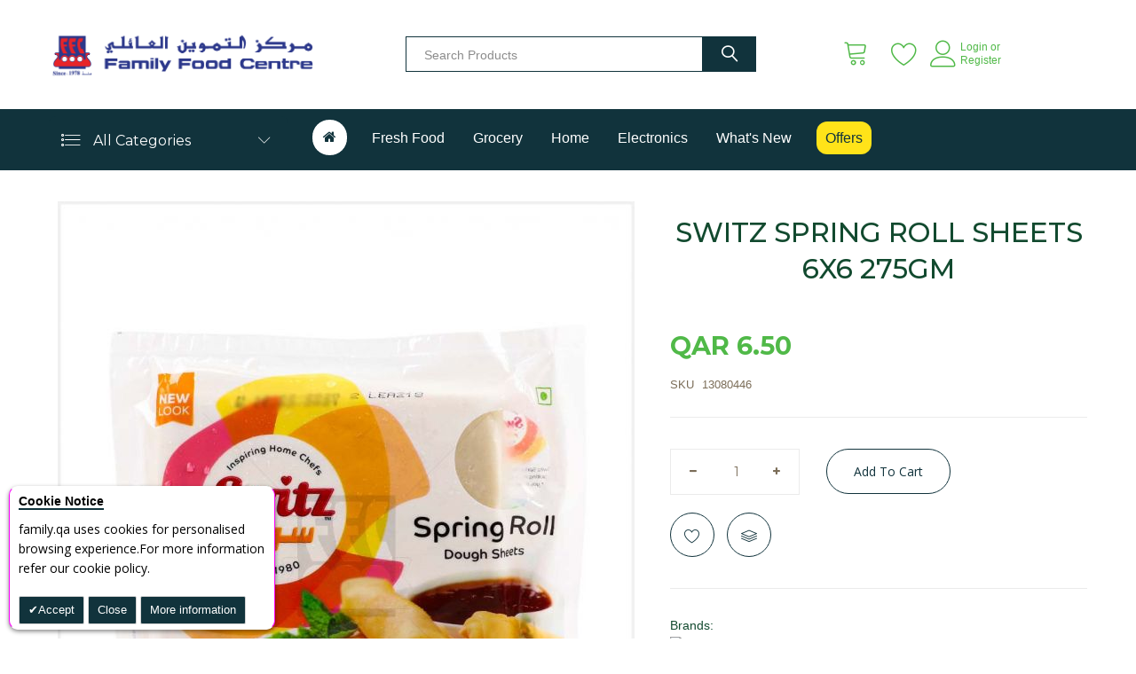

--- FILE ---
content_type: text/html; charset=UTF-8
request_url: https://family.qa/default/catalog/product/view/id/1014
body_size: 44868
content:
 <!doctype html><html lang="en"><head prefix="og: http://ogp.me/ns# fb: http://ogp.me/ns/fb# product: http://ogp.me/ns/product#"><script type="07bf424ffd62d7f0a4aa839c-text/javascript"> var BASE_URL = 'https\u003A\u002F\u002Ffamily.qa\u002Fdefault\u002F'; var require = { 'baseUrl': 'https\u003A\u002F\u002Ffamily.qa\u002Fstatic\u002Fversion1769076772\u002Ffrontend\u002Fbs_organix\u002Fbs_organix4\u002Fen_US' };</script> <meta charset="utf-8"/><script type="07bf424ffd62d7f0a4aa839c-text/javascript">(window.NREUM||(NREUM={})).init={ajax:{deny_list:["bam.eu01.nr-data.net"]},feature_flags:["soft_nav"]};(window.NREUM||(NREUM={})).loader_config={licenseKey:"NRJS-ab2701391c79488fa68",applicationID:"74929722",browserID:"74931066"};;/*! For license information please see nr-loader-rum-1.308.0.min.js.LICENSE.txt */
(()=>{var e,t,r={163:(e,t,r)=>{"use strict";r.d(t,{j:()=>E});var n=r(384),i=r(1741);var a=r(2555);r(860).K7.genericEvents;const s="experimental.resources",o="register",c=e=>{if(!e||"string"!=typeof e)return!1;try{document.createDocumentFragment().querySelector(e)}catch{return!1}return!0};var d=r(2614),u=r(944),l=r(8122);const f="[data-nr-mask]",g=e=>(0,l.a)(e,(()=>{const e={feature_flags:[],experimental:{allow_registered_children:!1,resources:!1},mask_selector:"*",block_selector:"[data-nr-block]",mask_input_options:{color:!1,date:!1,"datetime-local":!1,email:!1,month:!1,number:!1,range:!1,search:!1,tel:!1,text:!1,time:!1,url:!1,week:!1,textarea:!1,select:!1,password:!0}};return{ajax:{deny_list:void 0,block_internal:!0,enabled:!0,autoStart:!0},api:{get allow_registered_children(){return e.feature_flags.includes(o)||e.experimental.allow_registered_children},set allow_registered_children(t){e.experimental.allow_registered_children=t},duplicate_registered_data:!1},browser_consent_mode:{enabled:!1},distributed_tracing:{enabled:void 0,exclude_newrelic_header:void 0,cors_use_newrelic_header:void 0,cors_use_tracecontext_headers:void 0,allowed_origins:void 0},get feature_flags(){return e.feature_flags},set feature_flags(t){e.feature_flags=t},generic_events:{enabled:!0,autoStart:!0},harvest:{interval:30},jserrors:{enabled:!0,autoStart:!0},logging:{enabled:!0,autoStart:!0},metrics:{enabled:!0,autoStart:!0},obfuscate:void 0,page_action:{enabled:!0},page_view_event:{enabled:!0,autoStart:!0},page_view_timing:{enabled:!0,autoStart:!0},performance:{capture_marks:!1,capture_measures:!1,capture_detail:!0,resources:{get enabled(){return e.feature_flags.includes(s)||e.experimental.resources},set enabled(t){e.experimental.resources=t},asset_types:[],first_party_domains:[],ignore_newrelic:!0}},privacy:{cookies_enabled:!0},proxy:{assets:void 0,beacon:void 0},session:{expiresMs:d.wk,inactiveMs:d.BB},session_replay:{autoStart:!0,enabled:!1,preload:!1,sampling_rate:10,error_sampling_rate:100,collect_fonts:!1,inline_images:!1,fix_stylesheets:!0,mask_all_inputs:!0,get mask_text_selector(){return e.mask_selector},set mask_text_selector(t){c(t)?e.mask_selector="".concat(t,",").concat(f):""===t||null===t?e.mask_selector=f:(0,u.R)(5,t)},get block_class(){return"nr-block"},get ignore_class(){return"nr-ignore"},get mask_text_class(){return"nr-mask"},get block_selector(){return e.block_selector},set block_selector(t){c(t)?e.block_selector+=",".concat(t):""!==t&&(0,u.R)(6,t)},get mask_input_options(){return e.mask_input_options},set mask_input_options(t){t&&"object"==typeof t?e.mask_input_options={...t,password:!0}:(0,u.R)(7,t)}},session_trace:{enabled:!0,autoStart:!0},soft_navigations:{enabled:!0,autoStart:!0},spa:{enabled:!0,autoStart:!0},ssl:void 0,user_actions:{enabled:!0,elementAttributes:["id","className","tagName","type"]}}})());var p=r(6154),m=r(9324);let h=0;const v={buildEnv:m.F3,distMethod:m.Xs,version:m.xv,originTime:p.WN},b={consented:!1},y={appMetadata:{},get consented(){return this.session?.state?.consent||b.consented},set consented(e){b.consented=e},customTransaction:void 0,denyList:void 0,disabled:!1,harvester:void 0,isolatedBacklog:!1,isRecording:!1,loaderType:void 0,maxBytes:3e4,obfuscator:void 0,onerror:void 0,ptid:void 0,releaseIds:{},session:void 0,timeKeeper:void 0,registeredEntities:[],jsAttributesMetadata:{bytes:0},get harvestCount(){return++h}},_=e=>{const t=(0,l.a)(e,y),r=Object.keys(v).reduce((e,t)=>(e[t]={value:v[t],writable:!1,configurable:!0,enumerable:!0},e),{});return Object.defineProperties(t,r)};var w=r(5701);const x=e=>{const t=e.startsWith("http");e+="/",r.p=t?e:"https://"+e};var R=r(7836),k=r(3241);const A={accountID:void 0,trustKey:void 0,agentID:void 0,licenseKey:void 0,applicationID:void 0,xpid:void 0},S=e=>(0,l.a)(e,A),T=new Set;function E(e,t={},r,s){let{init:o,info:c,loader_config:d,runtime:u={},exposed:l=!0}=t;if(!c){const e=(0,n.pV)();o=e.init,c=e.info,d=e.loader_config}e.init=g(o||{}),e.loader_config=S(d||{}),c.jsAttributes??={},p.bv&&(c.jsAttributes.isWorker=!0),e.info=(0,a.D)(c);const f=e.init,m=[c.beacon,c.errorBeacon];T.has(e.agentIdentifier)||(f.proxy.assets&&(x(f.proxy.assets),m.push(f.proxy.assets)),f.proxy.beacon&&m.push(f.proxy.beacon),e.beacons=[...m],function(e){const t=(0,n.pV)();Object.getOwnPropertyNames(i.W.prototype).forEach(r=>{const n=i.W.prototype[r];if("function"!=typeof n||"constructor"===n)return;let a=t[r];e[r]&&!1!==e.exposed&&"micro-agent"!==e.runtime?.loaderType&&(t[r]=(...t)=>{const n=e[r](...t);return a?a(...t):n})})}(e),(0,n.US)("activatedFeatures",w.B)),u.denyList=[...f.ajax.deny_list||[],...f.ajax.block_internal?m:[]],u.ptid=e.agentIdentifier,u.loaderType=r,e.runtime=_(u),T.has(e.agentIdentifier)||(e.ee=R.ee.get(e.agentIdentifier),e.exposed=l,(0,k.W)({agentIdentifier:e.agentIdentifier,drained:!!w.B?.[e.agentIdentifier],type:"lifecycle",name:"initialize",feature:void 0,data:e.config})),T.add(e.agentIdentifier)}},384:(e,t,r)=>{"use strict";r.d(t,{NT:()=>s,US:()=>u,Zm:()=>o,bQ:()=>d,dV:()=>c,pV:()=>l});var n=r(6154),i=r(1863),a=r(1910);const s={beacon:"bam.nr-data.net",errorBeacon:"bam.nr-data.net"};function o(){return n.gm.NREUM||(n.gm.NREUM={}),void 0===n.gm.newrelic&&(n.gm.newrelic=n.gm.NREUM),n.gm.NREUM}function c(){let e=o();return e.o||(e.o={ST:n.gm.setTimeout,SI:n.gm.setImmediate||n.gm.setInterval,CT:n.gm.clearTimeout,XHR:n.gm.XMLHttpRequest,REQ:n.gm.Request,EV:n.gm.Event,PR:n.gm.Promise,MO:n.gm.MutationObserver,FETCH:n.gm.fetch,WS:n.gm.WebSocket},(0,a.i)(...Object.values(e.o))),e}function d(e,t){let r=o();r.initializedAgents??={},t.initializedAt={ms:(0,i.t)(),date:new Date},r.initializedAgents[e]=t}function u(e,t){o()[e]=t}function l(){return function(){let e=o();const t=e.info||{};e.info={beacon:s.beacon,errorBeacon:s.errorBeacon,...t}}(),function(){let e=o();const t=e.init||{};e.init={...t}}(),c(),function(){let e=o();const t=e.loader_config||{};e.loader_config={...t}}(),o()}},782:(e,t,r)=>{"use strict";r.d(t,{T:()=>n});const n=r(860).K7.pageViewTiming},860:(e,t,r)=>{"use strict";r.d(t,{$J:()=>u,K7:()=>c,P3:()=>d,XX:()=>i,Yy:()=>o,df:()=>a,qY:()=>n,v4:()=>s});const n="events",i="jserrors",a="browser/blobs",s="rum",o="browser/logs",c={ajax:"ajax",genericEvents:"generic_events",jserrors:i,logging:"logging",metrics:"metrics",pageAction:"page_action",pageViewEvent:"page_view_event",pageViewTiming:"page_view_timing",sessionReplay:"session_replay",sessionTrace:"session_trace",softNav:"soft_navigations",spa:"spa"},d={[c.pageViewEvent]:1,[c.pageViewTiming]:2,[c.metrics]:3,[c.jserrors]:4,[c.spa]:5,[c.ajax]:6,[c.sessionTrace]:7,[c.softNav]:8,[c.sessionReplay]:9,[c.logging]:10,[c.genericEvents]:11},u={[c.pageViewEvent]:s,[c.pageViewTiming]:n,[c.ajax]:n,[c.spa]:n,[c.softNav]:n,[c.metrics]:i,[c.jserrors]:i,[c.sessionTrace]:a,[c.sessionReplay]:a,[c.logging]:o,[c.genericEvents]:"ins"}},944:(e,t,r)=>{"use strict";r.d(t,{R:()=>i});var n=r(3241);function i(e,t){"function"==typeof console.debug&&(console.debug("New Relic Warning: https://github.com/newrelic/newrelic-browser-agent/blob/main/docs/warning-codes.md#".concat(e),t),(0,n.W)({agentIdentifier:null,drained:null,type:"data",name:"warn",feature:"warn",data:{code:e,secondary:t}}))}},1687:(e,t,r)=>{"use strict";r.d(t,{Ak:()=>d,Ze:()=>f,x3:()=>u});var n=r(3241),i=r(7836),a=r(3606),s=r(860),o=r(2646);const c={};function d(e,t){const r={staged:!1,priority:s.P3[t]||0};l(e),c[e].get(t)||c[e].set(t,r)}function u(e,t){e&&c[e]&&(c[e].get(t)&&c[e].delete(t),p(e,t,!1),c[e].size&&g(e))}function l(e){if(!e)throw new Error("agentIdentifier required");c[e]||(c[e]=new Map)}function f(e="",t="feature",r=!1){if(l(e),!e||!c[e].get(t)||r)return p(e,t);c[e].get(t).staged=!0,g(e)}function g(e){const t=Array.from(c[e]);t.every(([e,t])=>t.staged)&&(t.sort((e,t)=>e[1].priority-t[1].priority),t.forEach(([t])=>{c[e].delete(t),p(e,t)}))}function p(e,t,r=!0){const s=e?i.ee.get(e):i.ee,c=a.i.handlers;if(!s.aborted&&s.backlog&&c){if((0,n.W)({agentIdentifier:e,type:"lifecycle",name:"drain",feature:t}),r){const e=s.backlog[t],r=c[t];if(r){for(let t=0;e&&t<e.length;++t)m(e[t],r);Object.entries(r).forEach(([e,t])=>{Object.values(t||{}).forEach(t=>{t[0]?.on&&t[0]?.context()instanceof o.y&&t[0].on(e,t[1])})})}}s.isolatedBacklog||delete c[t],s.backlog[t]=null,s.emit("drain-"+t,[])}}function m(e,t){var r=e[1];Object.values(t[r]||{}).forEach(t=>{var r=e[0];if(t[0]===r){var n=t[1],i=e[3],a=e[2];n.apply(i,a)}})}},1738:(e,t,r)=>{"use strict";r.d(t,{U:()=>g,Y:()=>f});var n=r(3241),i=r(9908),a=r(1863),s=r(944),o=r(5701),c=r(3969),d=r(8362),u=r(860),l=r(4261);function f(e,t,r,a){const f=a||r;!f||f[e]&&f[e]!==d.d.prototype[e]||(f[e]=function(){(0,i.p)(c.xV,["API/"+e+"/called"],void 0,u.K7.metrics,r.ee),(0,n.W)({agentIdentifier:r.agentIdentifier,drained:!!o.B?.[r.agentIdentifier],type:"data",name:"api",feature:l.Pl+e,data:{}});try{return t.apply(this,arguments)}catch(e){(0,s.R)(23,e)}})}function g(e,t,r,n,s){const o=e.info;null===r?delete o.jsAttributes[t]:o.jsAttributes[t]=r,(s||null===r)&&(0,i.p)(l.Pl+n,[(0,a.t)(),t,r],void 0,"session",e.ee)}},1741:(e,t,r)=>{"use strict";r.d(t,{W:()=>a});var n=r(944),i=r(4261);class a{#e(e,...t){if(this[e]!==a.prototype[e])return this[e](...t);(0,n.R)(35,e)}addPageAction(e,t){return this.#e(i.hG,e,t)}register(e){return this.#e(i.eY,e)}recordCustomEvent(e,t){return this.#e(i.fF,e,t)}setPageViewName(e,t){return this.#e(i.Fw,e,t)}setCustomAttribute(e,t,r){return this.#e(i.cD,e,t,r)}noticeError(e,t){return this.#e(i.o5,e,t)}setUserId(e,t=!1){return this.#e(i.Dl,e,t)}setApplicationVersion(e){return this.#e(i.nb,e)}setErrorHandler(e){return this.#e(i.bt,e)}addRelease(e,t){return this.#e(i.k6,e,t)}log(e,t){return this.#e(i.$9,e,t)}start(){return this.#e(i.d3)}finished(e){return this.#e(i.BL,e)}recordReplay(){return this.#e(i.CH)}pauseReplay(){return this.#e(i.Tb)}addToTrace(e){return this.#e(i.U2,e)}setCurrentRouteName(e){return this.#e(i.PA,e)}interaction(e){return this.#e(i.dT,e)}wrapLogger(e,t,r){return this.#e(i.Wb,e,t,r)}measure(e,t){return this.#e(i.V1,e,t)}consent(e){return this.#e(i.Pv,e)}}},1863:(e,t,r)=>{"use strict";function n(){return Math.floor(performance.now())}r.d(t,{t:()=>n})},1910:(e,t,r)=>{"use strict";r.d(t,{i:()=>a});var n=r(944);const i=new Map;function a(...e){return e.every(e=>{if(i.has(e))return i.get(e);const t="function"==typeof e?e.toString():"",r=t.includes("[native code]"),a=t.includes("nrWrapper");return r||a||(0,n.R)(64,e?.name||t),i.set(e,r),r})}},2555:(e,t,r)=>{"use strict";r.d(t,{D:()=>o,f:()=>s});var n=r(384),i=r(8122);const a={beacon:n.NT.beacon,errorBeacon:n.NT.errorBeacon,licenseKey:void 0,applicationID:void 0,sa:void 0,queueTime:void 0,applicationTime:void 0,ttGuid:void 0,user:void 0,account:void 0,product:void 0,extra:void 0,jsAttributes:{},userAttributes:void 0,atts:void 0,transactionName:void 0,tNamePlain:void 0};function s(e){try{return!!e.licenseKey&&!!e.errorBeacon&&!!e.applicationID}catch(e){return!1}}const o=e=>(0,i.a)(e,a)},2614:(e,t,r)=>{"use strict";r.d(t,{BB:()=>s,H3:()=>n,g:()=>d,iL:()=>c,tS:()=>o,uh:()=>i,wk:()=>a});const n="NRBA",i="SESSION",a=144e5,s=18e5,o={STARTED:"session-started",PAUSE:"session-pause",RESET:"session-reset",RESUME:"session-resume",UPDATE:"session-update"},c={SAME_TAB:"same-tab",CROSS_TAB:"cross-tab"},d={OFF:0,FULL:1,ERROR:2}},2646:(e,t,r)=>{"use strict";r.d(t,{y:()=>n});class n{constructor(e){this.contextId=e}}},2843:(e,t,r)=>{"use strict";r.d(t,{G:()=>a,u:()=>i});var n=r(3878);function i(e,t=!1,r,i){(0,n.DD)("visibilitychange",function(){if(t)return void("hidden"===document.visibilityState&&e());e(document.visibilityState)},r,i)}function a(e,t,r){(0,n.sp)("pagehide",e,t,r)}},3241:(e,t,r)=>{"use strict";r.d(t,{W:()=>a});var n=r(6154);const i="newrelic";function a(e={}){try{n.gm.dispatchEvent(new CustomEvent(i,{detail:e}))}catch(e){}}},3606:(e,t,r)=>{"use strict";r.d(t,{i:()=>a});var n=r(9908);a.on=s;var i=a.handlers={};function a(e,t,r,a){s(a||n.d,i,e,t,r)}function s(e,t,r,i,a){a||(a="feature"),e||(e=n.d);var s=t[a]=t[a]||{};(s[r]=s[r]||[]).push([e,i])}},3878:(e,t,r)=>{"use strict";function n(e,t){return{capture:e,passive:!1,signal:t}}function i(e,t,r=!1,i){window.addEventListener(e,t,n(r,i))}function a(e,t,r=!1,i){document.addEventListener(e,t,n(r,i))}r.d(t,{DD:()=>a,jT:()=>n,sp:()=>i})},3969:(e,t,r)=>{"use strict";r.d(t,{TZ:()=>n,XG:()=>o,rs:()=>i,xV:()=>s,z_:()=>a});const n=r(860).K7.metrics,i="sm",a="cm",s="storeSupportabilityMetrics",o="storeEventMetrics"},4234:(e,t,r)=>{"use strict";r.d(t,{W:()=>a});var n=r(7836),i=r(1687);class a{constructor(e,t){this.agentIdentifier=e,this.ee=n.ee.get(e),this.featureName=t,this.blocked=!1}deregisterDrain(){(0,i.x3)(this.agentIdentifier,this.featureName)}}},4261:(e,t,r)=>{"use strict";r.d(t,{$9:()=>d,BL:()=>o,CH:()=>g,Dl:()=>_,Fw:()=>y,PA:()=>h,Pl:()=>n,Pv:()=>k,Tb:()=>l,U2:()=>a,V1:()=>R,Wb:()=>x,bt:()=>b,cD:()=>v,d3:()=>w,dT:()=>c,eY:()=>p,fF:()=>f,hG:()=>i,k6:()=>s,nb:()=>m,o5:()=>u});const n="api-",i="addPageAction",a="addToTrace",s="addRelease",o="finished",c="interaction",d="log",u="noticeError",l="pauseReplay",f="recordCustomEvent",g="recordReplay",p="register",m="setApplicationVersion",h="setCurrentRouteName",v="setCustomAttribute",b="setErrorHandler",y="setPageViewName",_="setUserId",w="start",x="wrapLogger",R="measure",k="consent"},5289:(e,t,r)=>{"use strict";r.d(t,{GG:()=>s,Qr:()=>c,sB:()=>o});var n=r(3878),i=r(6389);function a(){return"undefined"==typeof document||"complete"===document.readyState}function s(e,t){if(a())return e();const r=(0,i.J)(e),s=setInterval(()=>{a()&&(clearInterval(s),r())},500);(0,n.sp)("load",r,t)}function o(e){if(a())return e();(0,n.DD)("DOMContentLoaded",e)}function c(e){if(a())return e();(0,n.sp)("popstate",e)}},5607:(e,t,r)=>{"use strict";r.d(t,{W:()=>n});const n=(0,r(9566).bz)()},5701:(e,t,r)=>{"use strict";r.d(t,{B:()=>a,t:()=>s});var n=r(3241);const i=new Set,a={};function s(e,t){const r=t.agentIdentifier;a[r]??={},e&&"object"==typeof e&&(i.has(r)||(t.ee.emit("rumresp",[e]),a[r]=e,i.add(r),(0,n.W)({agentIdentifier:r,loaded:!0,drained:!0,type:"lifecycle",name:"load",feature:void 0,data:e})))}},6154:(e,t,r)=>{"use strict";r.d(t,{OF:()=>c,RI:()=>i,WN:()=>u,bv:()=>a,eN:()=>l,gm:()=>s,mw:()=>o,sb:()=>d});var n=r(1863);const i="undefined"!=typeof window&&!!window.document,a="undefined"!=typeof WorkerGlobalScope&&("undefined"!=typeof self&&self instanceof WorkerGlobalScope&&self.navigator instanceof WorkerNavigator||"undefined"!=typeof globalThis&&globalThis instanceof WorkerGlobalScope&&globalThis.navigator instanceof WorkerNavigator),s=i?window:"undefined"!=typeof WorkerGlobalScope&&("undefined"!=typeof self&&self instanceof WorkerGlobalScope&&self||"undefined"!=typeof globalThis&&globalThis instanceof WorkerGlobalScope&&globalThis),o=Boolean("hidden"===s?.document?.visibilityState),c=/iPad|iPhone|iPod/.test(s.navigator?.userAgent),d=c&&"undefined"==typeof SharedWorker,u=((()=>{const e=s.navigator?.userAgent?.match(/Firefox[/\s](\d+\.\d+)/);Array.isArray(e)&&e.length>=2&&e[1]})(),Date.now()-(0,n.t)()),l=()=>"undefined"!=typeof PerformanceNavigationTiming&&s?.performance?.getEntriesByType("navigation")?.[0]?.responseStart},6389:(e,t,r)=>{"use strict";function n(e,t=500,r={}){const n=r?.leading||!1;let i;return(...r)=>{n&&void 0===i&&(e.apply(this,r),i=setTimeout(()=>{i=clearTimeout(i)},t)),n||(clearTimeout(i),i=setTimeout(()=>{e.apply(this,r)},t))}}function i(e){let t=!1;return(...r)=>{t||(t=!0,e.apply(this,r))}}r.d(t,{J:()=>i,s:()=>n})},6630:(e,t,r)=>{"use strict";r.d(t,{T:()=>n});const n=r(860).K7.pageViewEvent},7699:(e,t,r)=>{"use strict";r.d(t,{It:()=>a,KC:()=>o,No:()=>i,qh:()=>s});var n=r(860);const i=16e3,a=1e6,s="SESSION_ERROR",o={[n.K7.logging]:!0,[n.K7.genericEvents]:!1,[n.K7.jserrors]:!1,[n.K7.ajax]:!1}},7836:(e,t,r)=>{"use strict";r.d(t,{P:()=>o,ee:()=>c});var n=r(384),i=r(8990),a=r(2646),s=r(5607);const o="nr@context:".concat(s.W),c=function e(t,r){var n={},s={},u={},l=!1;try{l=16===r.length&&d.initializedAgents?.[r]?.runtime.isolatedBacklog}catch(e){}var f={on:p,addEventListener:p,removeEventListener:function(e,t){var r=n[e];if(!r)return;for(var i=0;i<r.length;i++)r[i]===t&&r.splice(i,1)},emit:function(e,r,n,i,a){!1!==a&&(a=!0);if(c.aborted&&!i)return;t&&a&&t.emit(e,r,n);var o=g(n);m(e).forEach(e=>{e.apply(o,r)});var d=v()[s[e]];d&&d.push([f,e,r,o]);return o},get:h,listeners:m,context:g,buffer:function(e,t){const r=v();if(t=t||"feature",f.aborted)return;Object.entries(e||{}).forEach(([e,n])=>{s[n]=t,t in r||(r[t]=[])})},abort:function(){f._aborted=!0,Object.keys(f.backlog).forEach(e=>{delete f.backlog[e]})},isBuffering:function(e){return!!v()[s[e]]},debugId:r,backlog:l?{}:t&&"object"==typeof t.backlog?t.backlog:{},isolatedBacklog:l};return Object.defineProperty(f,"aborted",{get:()=>{let e=f._aborted||!1;return e||(t&&(e=t.aborted),e)}}),f;function g(e){return e&&e instanceof a.y?e:e?(0,i.I)(e,o,()=>new a.y(o)):new a.y(o)}function p(e,t){n[e]=m(e).concat(t)}function m(e){return n[e]||[]}function h(t){return u[t]=u[t]||e(f,t)}function v(){return f.backlog}}(void 0,"globalEE"),d=(0,n.Zm)();d.ee||(d.ee=c)},8122:(e,t,r)=>{"use strict";r.d(t,{a:()=>i});var n=r(944);function i(e,t){try{if(!e||"object"!=typeof e)return(0,n.R)(3);if(!t||"object"!=typeof t)return(0,n.R)(4);const r=Object.create(Object.getPrototypeOf(t),Object.getOwnPropertyDescriptors(t)),a=0===Object.keys(r).length?e:r;for(let s in a)if(void 0!==e[s])try{if(null===e[s]){r[s]=null;continue}Array.isArray(e[s])&&Array.isArray(t[s])?r[s]=Array.from(new Set([...e[s],...t[s]])):"object"==typeof e[s]&&"object"==typeof t[s]?r[s]=i(e[s],t[s]):r[s]=e[s]}catch(e){r[s]||(0,n.R)(1,e)}return r}catch(e){(0,n.R)(2,e)}}},8362:(e,t,r)=>{"use strict";r.d(t,{d:()=>a});var n=r(9566),i=r(1741);class a extends i.W{agentIdentifier=(0,n.LA)(16)}},8374:(e,t,r)=>{r.nc=(()=>{try{return document?.currentScript?.nonce}catch(e){}return""})()},8990:(e,t,r)=>{"use strict";r.d(t,{I:()=>i});var n=Object.prototype.hasOwnProperty;function i(e,t,r){if(n.call(e,t))return e[t];var i=r();if(Object.defineProperty&&Object.keys)try{return Object.defineProperty(e,t,{value:i,writable:!0,enumerable:!1}),i}catch(e){}return e[t]=i,i}},9324:(e,t,r)=>{"use strict";r.d(t,{F3:()=>i,Xs:()=>a,xv:()=>n});const n="1.308.0",i="PROD",a="CDN"},9566:(e,t,r)=>{"use strict";r.d(t,{LA:()=>o,bz:()=>s});var n=r(6154);const i="xxxxxxxx-xxxx-4xxx-yxxx-xxxxxxxxxxxx";function a(e,t){return e?15&e[t]:16*Math.random()|0}function s(){const e=n.gm?.crypto||n.gm?.msCrypto;let t,r=0;return e&&e.getRandomValues&&(t=e.getRandomValues(new Uint8Array(30))),i.split("").map(e=>"x"===e?a(t,r++).toString(16):"y"===e?(3&a()|8).toString(16):e).join("")}function o(e){const t=n.gm?.crypto||n.gm?.msCrypto;let r,i=0;t&&t.getRandomValues&&(r=t.getRandomValues(new Uint8Array(e)));const s=[];for(var o=0;o<e;o++)s.push(a(r,i++).toString(16));return s.join("")}},9908:(e,t,r)=>{"use strict";r.d(t,{d:()=>n,p:()=>i});var n=r(7836).ee.get("handle");function i(e,t,r,i,a){a?(a.buffer([e],i),a.emit(e,t,r)):(n.buffer([e],i),n.emit(e,t,r))}}},n={};function i(e){var t=n[e];if(void 0!==t)return t.exports;var a=n[e]={exports:{}};return r[e](a,a.exports,i),a.exports}i.m=r,i.d=(e,t)=>{for(var r in t)i.o(t,r)&&!i.o(e,r)&&Object.defineProperty(e,r,{enumerable:!0,get:t[r]})},i.f={},i.e=e=>Promise.all(Object.keys(i.f).reduce((t,r)=>(i.f[r](e,t),t),[])),i.u=e=>"nr-rum-1.308.0.min.js",i.o=(e,t)=>Object.prototype.hasOwnProperty.call(e,t),e={},t="NRBA-1.308.0.PROD:",i.l=(r,n,a,s)=>{if(e[r])e[r].push(n);else{var o,c;if(void 0!==a)for(var d=document.getElementsByTagName("script"),u=0;u<d.length;u++){var l=d[u];if(l.getAttribute("src")==r||l.getAttribute("data-webpack")==t+a){o=l;break}}if(!o){c=!0;var f={296:"sha512-+MIMDsOcckGXa1EdWHqFNv7P+JUkd5kQwCBr3KE6uCvnsBNUrdSt4a/3/L4j4TxtnaMNjHpza2/erNQbpacJQA=="};(o=document.createElement("script")).charset="utf-8",i.nc&&o.setAttribute("nonce",i.nc),o.setAttribute("data-webpack",t+a),o.src=r,0!==o.src.indexOf(window.location.origin+"/")&&(o.crossOrigin="anonymous"),f[s]&&(o.integrity=f[s])}e[r]=[n];var g=(t,n)=>{o.onerror=o.onload=null,clearTimeout(p);var i=e[r];if(delete e[r],o.parentNode&&o.parentNode.removeChild(o),i&&i.forEach(e=>e(n)),t)return t(n)},p=setTimeout(g.bind(null,void 0,{type:"timeout",target:o}),12e4);o.onerror=g.bind(null,o.onerror),o.onload=g.bind(null,o.onload),c&&document.head.appendChild(o)}},i.r=e=>{"undefined"!=typeof Symbol&&Symbol.toStringTag&&Object.defineProperty(e,Symbol.toStringTag,{value:"Module"}),Object.defineProperty(e,"__esModule",{value:!0})},i.p="https://js-agent.newrelic.com/",(()=>{var e={374:0,840:0};i.f.j=(t,r)=>{var n=i.o(e,t)?e[t]:void 0;if(0!==n)if(n)r.push(n[2]);else{var a=new Promise((r,i)=>n=e[t]=[r,i]);r.push(n[2]=a);var s=i.p+i.u(t),o=new Error;i.l(s,r=>{if(i.o(e,t)&&(0!==(n=e[t])&&(e[t]=void 0),n)){var a=r&&("load"===r.type?"missing":r.type),s=r&&r.target&&r.target.src;o.message="Loading chunk "+t+" failed: ("+a+": "+s+")",o.name="ChunkLoadError",o.type=a,o.request=s,n[1](o)}},"chunk-"+t,t)}};var t=(t,r)=>{var n,a,[s,o,c]=r,d=0;if(s.some(t=>0!==e[t])){for(n in o)i.o(o,n)&&(i.m[n]=o[n]);if(c)c(i)}for(t&&t(r);d<s.length;d++)a=s[d],i.o(e,a)&&e[a]&&e[a][0](),e[a]=0},r=self["webpackChunk:NRBA-1.308.0.PROD"]=self["webpackChunk:NRBA-1.308.0.PROD"]||[];r.forEach(t.bind(null,0)),r.push=t.bind(null,r.push.bind(r))})(),(()=>{"use strict";i(8374);var e=i(8362),t=i(860);const r=Object.values(t.K7);var n=i(163);var a=i(9908),s=i(1863),o=i(4261),c=i(1738);var d=i(1687),u=i(4234),l=i(5289),f=i(6154),g=i(944),p=i(384);const m=e=>f.RI&&!0===e?.privacy.cookies_enabled;function h(e){return!!(0,p.dV)().o.MO&&m(e)&&!0===e?.session_trace.enabled}var v=i(6389),b=i(7699);class y extends u.W{constructor(e,t){super(e.agentIdentifier,t),this.agentRef=e,this.abortHandler=void 0,this.featAggregate=void 0,this.loadedSuccessfully=void 0,this.onAggregateImported=new Promise(e=>{this.loadedSuccessfully=e}),this.deferred=Promise.resolve(),!1===e.init[this.featureName].autoStart?this.deferred=new Promise((t,r)=>{this.ee.on("manual-start-all",(0,v.J)(()=>{(0,d.Ak)(e.agentIdentifier,this.featureName),t()}))}):(0,d.Ak)(e.agentIdentifier,t)}importAggregator(e,t,r={}){if(this.featAggregate)return;const n=async()=>{let n;await this.deferred;try{if(m(e.init)){const{setupAgentSession:t}=await i.e(296).then(i.bind(i,3305));n=t(e)}}catch(e){(0,g.R)(20,e),this.ee.emit("internal-error",[e]),(0,a.p)(b.qh,[e],void 0,this.featureName,this.ee)}try{if(!this.#t(this.featureName,n,e.init))return(0,d.Ze)(this.agentIdentifier,this.featureName),void this.loadedSuccessfully(!1);const{Aggregate:i}=await t();this.featAggregate=new i(e,r),e.runtime.harvester.initializedAggregates.push(this.featAggregate),this.loadedSuccessfully(!0)}catch(e){(0,g.R)(34,e),this.abortHandler?.(),(0,d.Ze)(this.agentIdentifier,this.featureName,!0),this.loadedSuccessfully(!1),this.ee&&this.ee.abort()}};f.RI?(0,l.GG)(()=>n(),!0):n()}#t(e,r,n){if(this.blocked)return!1;switch(e){case t.K7.sessionReplay:return h(n)&&!!r;case t.K7.sessionTrace:return!!r;default:return!0}}}var _=i(6630),w=i(2614),x=i(3241);class R extends y{static featureName=_.T;constructor(e){var t;super(e,_.T),this.setupInspectionEvents(e.agentIdentifier),t=e,(0,c.Y)(o.Fw,function(e,r){"string"==typeof e&&("/"!==e.charAt(0)&&(e="/"+e),t.runtime.customTransaction=(r||"http://custom.transaction")+e,(0,a.p)(o.Pl+o.Fw,[(0,s.t)()],void 0,void 0,t.ee))},t),this.importAggregator(e,()=>i.e(296).then(i.bind(i,3943)))}setupInspectionEvents(e){const t=(t,r)=>{t&&(0,x.W)({agentIdentifier:e,timeStamp:t.timeStamp,loaded:"complete"===t.target.readyState,type:"window",name:r,data:t.target.location+""})};(0,l.sB)(e=>{t(e,"DOMContentLoaded")}),(0,l.GG)(e=>{t(e,"load")}),(0,l.Qr)(e=>{t(e,"navigate")}),this.ee.on(w.tS.UPDATE,(t,r)=>{(0,x.W)({agentIdentifier:e,type:"lifecycle",name:"session",data:r})})}}class k extends e.d{constructor(e){var t;(super(),f.gm)?(this.features={},(0,p.bQ)(this.agentIdentifier,this),this.desiredFeatures=new Set(e.features||[]),this.desiredFeatures.add(R),(0,n.j)(this,e,e.loaderType||"agent"),t=this,(0,c.Y)(o.cD,function(e,r,n=!1){if("string"==typeof e){if(["string","number","boolean"].includes(typeof r)||null===r)return(0,c.U)(t,e,r,o.cD,n);(0,g.R)(40,typeof r)}else(0,g.R)(39,typeof e)},t),function(e){(0,c.Y)(o.Dl,function(t,r=!1){if("string"!=typeof t&&null!==t)return void(0,g.R)(41,typeof t);const n=e.info.jsAttributes["enduser.id"];r&&null!=n&&n!==t?(0,a.p)(o.Pl+"setUserIdAndResetSession",[t],void 0,"session",e.ee):(0,c.U)(e,"enduser.id",t,o.Dl,!0)},e)}(this),function(e){(0,c.Y)(o.nb,function(t){if("string"==typeof t||null===t)return(0,c.U)(e,"application.version",t,o.nb,!1);(0,g.R)(42,typeof t)},e)}(this),function(e){(0,c.Y)(o.d3,function(){e.ee.emit("manual-start-all")},e)}(this),function(e){(0,c.Y)(o.Pv,function(t=!0){if("boolean"==typeof t){if((0,a.p)(o.Pl+o.Pv,[t],void 0,"session",e.ee),e.runtime.consented=t,t){const t=e.features.page_view_event;t.onAggregateImported.then(e=>{const r=t.featAggregate;e&&!r.sentRum&&r.sendRum()})}}else(0,g.R)(65,typeof t)},e)}(this),this.run()):(0,g.R)(21)}get config(){return{info:this.info,init:this.init,loader_config:this.loader_config,runtime:this.runtime}}get api(){return this}run(){try{const e=function(e){const t={};return r.forEach(r=>{t[r]=!!e[r]?.enabled}),t}(this.init),n=[...this.desiredFeatures];n.sort((e,r)=>t.P3[e.featureName]-t.P3[r.featureName]),n.forEach(r=>{if(!e[r.featureName]&&r.featureName!==t.K7.pageViewEvent)return;if(r.featureName===t.K7.spa)return void(0,g.R)(67);const n=function(e){switch(e){case t.K7.ajax:return[t.K7.jserrors];case t.K7.sessionTrace:return[t.K7.ajax,t.K7.pageViewEvent];case t.K7.sessionReplay:return[t.K7.sessionTrace];case t.K7.pageViewTiming:return[t.K7.pageViewEvent];default:return[]}}(r.featureName).filter(e=>!(e in this.features));n.length>0&&(0,g.R)(36,{targetFeature:r.featureName,missingDependencies:n}),this.features[r.featureName]=new r(this)})}catch(e){(0,g.R)(22,e);for(const e in this.features)this.features[e].abortHandler?.();const t=(0,p.Zm)();delete t.initializedAgents[this.agentIdentifier]?.features,delete this.sharedAggregator;return t.ee.get(this.agentIdentifier).abort(),!1}}}var A=i(2843),S=i(782);class T extends y{static featureName=S.T;constructor(e){super(e,S.T),f.RI&&((0,A.u)(()=>(0,a.p)("docHidden",[(0,s.t)()],void 0,S.T,this.ee),!0),(0,A.G)(()=>(0,a.p)("winPagehide",[(0,s.t)()],void 0,S.T,this.ee)),this.importAggregator(e,()=>i.e(296).then(i.bind(i,2117))))}}var E=i(3969);class I extends y{static featureName=E.TZ;constructor(e){super(e,E.TZ),f.RI&&document.addEventListener("securitypolicyviolation",e=>{(0,a.p)(E.xV,["Generic/CSPViolation/Detected"],void 0,this.featureName,this.ee)}),this.importAggregator(e,()=>i.e(296).then(i.bind(i,9623)))}}new k({features:[R,T,I],loaderType:"lite"})})()})();</script>
<meta name="title" content="SWITZ SPRING ROLL SHEETS 6X6 275GM"/>
<meta name="robots" content="INDEX,FOLLOW"/>
<meta name="viewport" content="width=device-width, initial-scale=1"/>
<meta name="format-detection" content="telephone=no"/>
<meta name="google-site-verification" content="qnwB7Yc3ND9kZ86WCGEeYYB6NUKVTr6XpDI9TejXSIY"/>
<title>SWITZ SPRING ROLL SHEETS 6X6 275GM</title>
<link  rel="stylesheet" type="text/css"  media="all" href="https://family.qa/static/version1769076772/_cache/merged/0ca039b2a4b256c63e88f71aca38e47c.min.css" />

<script type="07bf424ffd62d7f0a4aa839c-text/javascript" src="https://family.qa/static/version1769076772/_cache/merged/f54a3df10dcc475b6f58061c7d6328ad.min.js"></script>
<link  rel="stylesheet" type="text/css" href="https://fonts.googleapis.com/css?family=Montserrat:100,400,500,700,900" />
<link  rel="icon" type="image/x-icon" href="https://family.qa/media/favicon/stores/1/fav-icon.png" />
<link  rel="shortcut icon" type="image/x-icon" href="https://family.qa/media/favicon/stores/1/fav-icon.png" />
<link  rel="canonical" href="https://family.qa/default/catalog/product/view/_ignore_category/1/id/1014/s/switz-spring-roll-sheets-6x6-275gm/" />
<meta name="viewport" content="width=device-width, initial-scale=1">
<script type="07bf424ffd62d7f0a4aa839c-text/javascript">
  function initFreshChat() {
    window.fcWidget.init({
      token: "92c96399-428f-4c87-aed2-b5d86e889020",
      host: "https://wchat.freshchat.com"
    });
  }
  function initialize(i,t){var e;i.getElementById(t)?initFreshChat():((e=i.createElement("script")).id=t,e.async=!0,e.src="https://wchat.freshchat.com/js/widget.js",e.onload=initFreshChat,i.head.appendChild(e))}function initiateCall(){initialize(document,"freshchat-js-sdk")}window.addEventListener?window.addEventListener("load",initiateCall,!1):window.attachEvent("load",initiateCall,!1);
</script>
<meta name="p:domain_verify" content="0D5jBmz49mLhEpS2sJwxuagIXBLsrbXJ"/><!-- Product Structured Data by Mageplaza SEO--><script type="application/ld+json">{
    "@context": "http:\/\/schema.org\/",
    "@type": "Product",
    "name": "SWITZ SPRING ROLL SHEETS 6X6 275GM",
    "description": "",
    "sku": "13080446",
    "url": "https:\/\/family.qa\/default\/catalog\/product\/view\/id\/1014\/s\/switz-spring-roll-sheets-6x6-275gm\/",
    "image": "https:\/\/family.qa\/default\/pub\/media\/catalog\/product\/1\/3\/130804460001_ufzjtyn0chbklvie.jpg",
    "offers": {
        "@type": "Offer",
        "priceCurrency": "QAR",
        "price": 6.5,
        "itemOffered": 81,
        "availability": "http:\/\/schema.org\/InStock",
        "url": "https:\/\/family.qa\/default\/catalog\/product\/view\/id\/1014\/s\/switz-spring-roll-sheets-6x6-275gm\/"
    },
    "gtin8": "13080446",
    "brand": {
        "@type": "Brand",
        "name": "SWITZ"
    }
}</script>     <link href="//fonts.googleapis.com/css?family=Open+Sans:400,300,700" media="all" rel='stylesheet' type='text/css'/> <link rel="stylesheet" type="text/css" media="all" href="https://family.qa/media/rokanthemes/theme_option/custom_default.css?v=1769285474" /> <style type="text/css"> #loading-fixed{ background-color: #bbbbbb; height: 100%; width: 100%; position: fixed; z-index: 999999; margin-top: 0px; top: 0px; } #loading-center-fixed{ width: 100%; height: 100%; position: relative; } #loading-center-absolute-fixed { position: absolute; left: 50%; top: 50%; height: 200px; width: 200px; margin-top: -100px; margin-left: -100px; -ms-transform: rotate(-135deg); -webkit-transform: rotate(-135deg); transform: rotate(-135deg); } .object-fixed{ -moz-border-radius: 50% 50% 50% 50%; -webkit-border-radius: 50% 50% 50% 50%; border-radius: 50% 50% 50% 50%; position: absolute; border-top: 5px solid #FFF; border-bottom: 5px solid transparent; border-left: 5px solid #FFF; border-right: 5px solid transparent; -webkit-animation: animate 2s infinite; animation: animate 2s infinite; } #object_one{ left: 75px; top: 75px; width: 50px; height: 50px; } #object_two{ left: 65px; top: 65px; width: 70px; height: 70px; -webkit-animation-delay: 0.2s; animation-delay: 0.2s; } #object_three{ left: 55px; top: 55px; width: 90px; height: 90px; -webkit-animation-delay: 0.4s; animation-delay: 0.4s; } #object_four{ left: 45px; top: 45px; width: 110px; height: 110px; -webkit-animation-delay: 0.6s; animation-delay: 0.6s; } @-webkit-keyframes animate { 50% { -ms-transform: rotate(360deg) scale(0.8); -webkit-transform: rotate(360deg) scale(0.8); transform: rotate(360deg) scale(0.8); } } @keyframes animate { 50% { -ms-transform: rotate(360deg) scale(0.8); -webkit-transform: rotate(360deg) scale(0.8); transform: rotate(360deg) scale(0.8); } }</style> <style type="text/css"> .page-footer .footer-static-container .footer-static .footer-links .title:after{ display: none !important; } .modal-backdrop ,.modal-slide.shipping-zone-selector [data-role="focusable-start"]{ position: fixed; top: 0; right: 0; bottom: 0; left: 0; z-index: 1040; background-color: #000; opacity: .8!important; } .wrapper_slider{ max-height: initial; overflow: hidden; } .header-main .header-main-content .logo-spacing { max-height: 125px; } .product-list-item .product-info .product-name a { overflow: hidden; text-overflow: ellipsis; -webkit-line-clamp: 4; display: -webkit-box; -webkit-box-orient: vertical; white-space: initial; } #location_services_pop_up,.modal-slide.shipping-zone-selector .modal-footer{ display:none; } .shipping-zone-selector .page-main-actions{ margin-bottom:0; } .shipping-zone-selector .sz-left-content, .shipping-zone-selector .sz-right-content{ color: #000; } .payment-save-card,.payment-save-card .label{ align-items: center; display: flex; flex-wrap: wrap; margin-left:10px; } .payment-save-card .label .image{ width:110px; text-align:center; } .payment-save-card .label span{ margin-left:30px; font-size: 16px; } .owl-theme .owl-controls .owl-buttons>div:hover{ background: #336666; } .sz-fields-container .field-wrapper .field{ display: block; width: 100%; text-align: left; } #m-cookienotice { z-index: 999999; } .lnr{ font-family: 'Linearicons-Free' !important; } .am-answer-wrapper { display: flex; float: right; flex-wrap: wrap; align-items: center; } .sz-fields-container .field-wrapper .field, .sz-fields-container .field-wrapper .control{ display: block; width: 100%; } .sz-fields-container .field-wrapper{ display: block; } .sz-fields-container hr{ display:none; } .shipping-zone-location-container{ margin:0; } .loader{ background: transparent !important; } .shipping-zone-location-container .location-wrap{ display: flex; } .shipping-zone-location-container .location-wrap .location-icon{ display: inline-block; margin-right: 15px; } .shipping-zone-location-container .location-wrap .location-icon i{ font-size: 40px; height: 100%; vertical-align: middle; line-height: 45px; color: #50b948 !important; } .shipping-zone-location-container .location-wrap .loaction-shipping{ color: #222; font-weight: 500; } .shipping-zone-location-container .location-wrap .loaction-change{ text-align:left; } .sz-fields-container .field-wrapper .field label{ display: inline-block; font-size: 15px; font-weight: 700; } #location_services_pop_up.show{ display:block; } #sz-select-address-container{ display: block; } .modal-slide.shipping-zone-selector{ left: 0; overflow: unset; } .modal-slide.shipping-zone-selector .modal-title{ font-size: 18px; font-weight: 600; text-align: left; line-height: 35px; color: #336666; } #checkoutSteps .fieldset > .field:not(.choice) > .label{ font-size: 16px; margin-bottom: 5px; width: 100%; } #checkoutSteps .fieldset > .field:not(.choice) > .control{ width: 100%; } #checkoutSteps .form-login .actions-toolbar button{ padding: 0 20px !important; font-size: 18px; height: 40px !important; line-height: 40px !important; font-weight: 600; } .delivery-area-modal{ position: fixed; z-index: 9999; background: #fff; border-radius: 5px; border: 2px solid #e5e5e5; max-height: 250px; max-width: 500px; height: auto; top: 0; left: 0; right: 0; bottom: 0; margin: auto; } .delivery-area-modal .modal-header{ border-bottom: 2px solid #e5e5e5; padding: 10px; text-align: center; font-weight: 600; } .delivery-area-modal .modal-header h2{ font-weight: 600; margin: 0; } .delivery-area-modal .modal-body{ text-align: center; } .delivery-area-modal .modal-body #result{ margin-top: 30px; font-weight: 500; font-size: 15px; } .delivery-area-modal .modal-footer{ border: 0; } .delivery-area-modal .modal-footer .btn-confirm{ background: #50b948; border-color: #50b948; color: #fff; } #checkout .opc-wrapper .methods-shipping .actions-toolbar .action.primary{ padding: 0 20px !important; font-size: 22px; height: 40px !important; line-height: 40px !important; font-weight: 600; min-width: 120px; text-transform: uppercase; border-radius: 3px !important; background: #50b948 !important; border-color: #50b948; } .delivery-area-modal .modal-footer .btn-confirm{ background: #50b948; border-color: #50b948; color: #fff; } .delivery-area-modal .modal-footer .btn-edit{ color: #336666; border: 1px solid #336666; background: #fff; } .delivery-area-modal .modal-footer a{ height: 30px; line-height: 30px; min-width: 100px; border: 1px solid; font-weight: 600; font-size: 14px; padding: 0; } #checkoutSteps .form-login .input-text{ height: 40px; border-radius: 3px; } #checkoutSteps .form-shipping-address .fieldset.address >.field{ width: 50%; display: inline-block; margin-bottom: 20px; } #checkoutSteps .form-shipping-address .fieldset.address >.field:nth-child(1), #checkoutSteps .form-shipping-address .fieldset.address >.field:nth-child(3), #checkoutSteps .form-shipping-address .fieldset.address >.field:nth-child(5), #checkoutSteps .form-shipping-address .fieldset.address >.field:nth-child(8), #checkoutSteps .form-shipping-address .fieldset.address >.field:nth-child(10) { padding-right: 10px; } #checkoutSteps .form-shipping-address .fieldset.address >.field:nth-child(2), /*#checkoutSteps .form-shipping-address .fieldset.address >.field:nth-child(10) , #checkoutSteps .form-shipping-address .fieldset.address >.field:nth-child(8) */ { padding-left: 10px; /* pointer-events: none; opacity: 3.6; background: rgba(200, 54, 54, 0.5); background-color: white; filter: alpha(opacity=50); zoom: 1; */ } #checkoutSteps .form-shipping-address .fieldset.address >.field:nth-child(4){ display: none; } /*#checkoutSteps .form-shipping-address .fieldset.address >.field:nth-child(11){ /*pointer-events: none; }*/ #checkoutSteps .form-shipping-address .fieldset.address >.field input[type="text"],#checkoutSteps .form-shipping-address .fieldset.address >.field select{ height: 40px; width: 100%; border-radius: 3px; border-color:#366; } /* #checkoutSteps .form-shipping-address .fieldset.address >.field input[type="text"],#checkoutSteps .form-shipping-address .fieldset.address >.field label{ font-weight: 600; color:#366; } */ #checkoutSteps .form-shipping-address .fieldset.address >.field:nth-child(6){ /*width: 50%; /*display:none;*/ /*background: #1d2d84;*/ /*padding-left: 10px;*/ } /* #checkoutSteps .form-shipping-address .fieldset.address >.field:nth-child(10){ pointer-events: none; } */ #checkoutSteps .form-shipping-address .fieldset.address >.field:nth-child(1) .label:after{ /* firstname */ content: 'الاسم الاول'; color:#11333c; } #checkoutSteps .form-shipping-address .fieldset.address >.field:nth-child(2) .label:after{ /* lastname */ content: 'الكنية'; color:#11333c; } #checkoutSteps .form-shipping-address .fieldset.address >.field:nth-child(3) .label:after{ /* telephone */ content: 'رقم الهاتف'; color:#11333c; } #checkoutSteps .form-shipping-address .fieldset.address >.field:nth-child(5) .label:after{ /* city */ content: 'مدينة'; color:#11333c; } #checkoutSteps .form-shipping-address .fieldset.address >.field:nth-child(8) .label:after{ /* building number */ content: 'رقم المبنى'; font-weight: bold; color:#11333c; } #checkoutSteps .form-shipping-address .fieldset.address >.field:nth-child(9) .label:after{ /* zone */ content: 'منطقة'; font-weight: bold; color:#11333c; } #checkoutSteps .form-shipping-address .fieldset.address >.field:nth-child(10) .label:after{ /* street */ content: 'شارع'; font-weight: bold; color:#11333c; } #checkoutSteps .form-shipping-address .fieldset.address >.field:nth-child(11) .label:after{ /* flat number*/ content: 'عدد مسطح '; font-weight: bold; color:#11333c; } #checkoutSteps .form-shipping-address .fieldset.address >.field:nth-child(12) .label:after{ /* delivery location*/ content: 'موقع التسليم '; font-weight: bold; color:#11333c; } /* #checkoutSteps .form-shipping-address .fieldset.address >.field:nth-child(9),#checkoutSteps .form-shipping-address .fieldset.address >.field:nth-child(10){ width: 49.5%; /*}*/ /* #checkoutSteps .form-shipping-address .fieldset.address >.field:nth-child(10){ float: right; border-radius: 0 10px 10px 0; }*/ /*#checkoutSteps .form-shipping-address .fieldset.address >.field:nth-child(10){ border-radius: 10px 0 0 10px; }*/ .modal-slide.shipping-zone-selector .modal-title i{ font-size: 35px; line-height: 35px; margin-right: 10px; } .sz-select-address-container-custom .country_option{ background: #f3f3f3; margin-top:15px; } .sidebar .block-wishlist .product-item-actions button:before{ content: none; } .header-container .header{ z-index: 999999; } #multistorepupup_up,#multistorepupup_confirm{ background: #f6f6f6; max-width: 450px; padding: 15px; } #multistorepupup_outside{ background: #fff; max-width: 400px; padding: 15px; min-width: 400px; border-radius: 3px; padding-top: 5px; } .multistorepupup_no_location_close{ float:right; } #multistorepupup_outside .content-popup-no-location .primary,#multistorepupup_outside .content-popup-location-request .primary,.location-request-form .primary{ width: 100%; } #multistorepupup_outside #multistore-location-request-send,#multistorepupup_outside #multistore-location-request,#multistore-location-request-close{ margin: 0; width: 100%; font-size: 18px; background: #50b948 !important; border-color: #50b948 !important; } #multistorepupup_outside .mage-error{ text-align:center; } .load-html-mapscart h2{ font-size: 24px; font-weight: 500; text-align: center; margin-bottom: 5px; margin-top: 50px; } .load-html-mapscart h3{ font-size: 20px; width: 60%; text-align: center; margin: auto; margin-bottom: 30px; } .load-html-mapscart #multistore-cartadd,.load-html-mapscart #multistore-cartempty{ width: 100%; max-width: 100% !important; } .load-html-mapscart #multistore-cartadd{ border-color: #50b948 !important; background-color: #50b948 !important; } #multistorepupup_confirm.mapscart{ background: #fff; } .load-html-mapscart #multistore-cartempty{ margin-bottom:30px; color: #50b948 !important; border-color: #50b948 !important; background-color: #fff !important; } #multistorepupup_outside .content-popup-location-request .colorWhite{ width: 100%; margin-bottom: 35px; } #multistorepupup_outside .location-request-form .colorWhite{ width: 100%; margin-bottom: 5px; } #multistorepupup_outside .location-request-form span{ text-align: center; width: 100%; display: block; } .scooter .prl{ max-width: 100px; } #multistorepupup_outside .colorWhite{ font-size: 20px; width: 65%; text-align: center; margin: auto; margin-bottom: 45px; color: #11333c; } .scooter{ text-align: center; padding: 30px 0 10px 0; } .multistorepupup_no_location_back{ font-size: 18px; font-weight: 500; color: #11333c; } #multistorepupup_up .multistorepupup_up_close,#multistorepupup_confirm .multistorepupup_confirm_close{ font-size: 20px; float: right; font-weight: 500; color: #000; width: 20px; text-align: center; } #multistorepupup_up .form-logo,#multistorepupup_confirm .form-logo{ display: inline-block; width: 100%; text-align: center; } #multistorepupup_up .form-logo a,#multistorepupup_confirm .form-logo a{ display: inline-block; width: 100%; float:none; margin:5px 0; } #multistorepupup_up .form-multistore-title,#multistorepupup_confirm .form-multistore-title{ font-weight: 500; font-size: 14px; color: #11333c; text-align: center; max-width: 70%; margin: auto; } #multistorepupup_confirm .form-multistore-title{ margin-bottom:15px; } #multistorepupup_confirm .address-page{ max-width: 340px; margin: auto; margin-bottom: 15px; } #multistorepupup_confirm .address-page .row{ margin-right: -3px; margin-left: -3px; } #multistorepupup_confirm .address-page .row .col-md-4,#multistorepupup_confirm .address-page .row .col-xs-12{ padding-right: 3px; padding-left: 3px; } #multistorepupup_confirm .form-multistore-title span{ display: block; } #multistorepupup_up .field.required,#multistorepupup_confirm .field.required{ text-align: center; margin-bottom: 10px; } #multistorepupup_up .field.required input{ max-width: 340px; height: 40px; padding-left: 35px; font-size: 14px; color: #222; font-weight: 600; } .content-popup-location-request input{ height: 40px; font-size: 14px; text-align: center; } a.btn-close.multistorepupup_no_location_close{ font-size:0; position: absolute; right: 0; top: 0; } a.btn-close.multistorepupup_no_location_close:before{ -webkit-font-smoothing: antialiased; -moz-osx-font-smoothing: grayscale; font-size: 40px; line-height: 30px; color: inherit; content: '\e616'; font-family: 'icons-blank-theme'; margin: 0; vertical-align: top; display: inline-block; font-weight: normal; overflow: hidden; speak: none; text-align: center; } #multistorepupup_confirm .field.required input{ max-width: 340px; height: 40px; font-size: 14px; color: #222; font-weight: 600; } #multistorepupup_confirm .field.required .google-address input{ padding-left: 35px; } #multistorepupup_confirm .field.required.delivery-area input,#multistorepupup_confirm .field.required.address-page input{ text-align:center; font-weight: 500; } #multistorepupup_up .form-multistore-use .multistore-use{ text-align: center; } #multistorepupup_up .form-multistore-use .multistore-use .multistore-use-primary{ background: #50b948; border-color: #50b948; color: #fff; font-size: 16px; text-transform: uppercase; margin: 10px 0; min-width: 340px; } #multistorepupup_up .actions-toolbar .primary,#multistorepupup_confirm .actions-toolbar .primary{ text-align: center; width: 100%; float: none; } #multistorepupup_up .actions-toolbar .secondary,#multistorepupup_confirm .actions-toolbar .secondary{ text-align: center; width: 100%; margin-top: 5px; font-weight: 500; font-size: 14px; color: #11333c; } #multistorepupup_up .actions-toolbar .secondary a{ font-weight: 600; font-size: 14px; color: #50b948; margin:0; } #multistorepupup_up .form-logo .nav-toggle, #multistorepupup_confirm .form-logo .nav-toggle{ display:none !important; } .b-modal._b-popup1_ { display:block !important; } #multistorepupup_up .gmnoprint,#multistorepupup_up .gm-style-cc,#multistorepupup_up .gm-bundled-control.gm-bundled-control-on-bottom .gm-svpc{ display:none !important; } #multistorepupup_up .gm-bundled-control.gm-bundled-control-on-bottom{ display:block !important; bottom: 115px !important; right: 25px !important; } #multistorepupup_up .gm-bundled-control.gm-bundled-control-on-bottom .gmnoprint{ display:block !important; } #multistorepupup_up .gm-bundled-control.gm-bundled-control-on-bottom .gmnoprint > div{ width: 25px !important; height: 50px !important; } #multistorepupup_up .gmnoprint.gm-bundled-control.gm-bundled-control-on-bottom .gmnoprint:first-child{ display:none !important; } #multistorepupup_up .gm-bundled-control.gm-bundled-control-on-bottom .gmnoprint .gm-control-active{ width: 25px !important; height: 25px !important; } #multistorepupup_up .gm-fullscreen-control{ height: 20px !important; width: 20px !important; } #multistorepupup_up .gm-fullscreen-control img,#multistorepupup_up .gm-bundled-control.gm-bundled-control-on-bottom .gmnoprint .gm-control-active img{ height: 10px !important; width: 10px !important; } #multistorepupup_up .actions-toolbar .primary .submit,#multistorepupup_confirm .actions-toolbar .primary .submit{ font-size: 16px; max-width: 340px; float: none; text-transform: uppercase; } #multistorepupup_up .field.required .control,#multistorepupup_confirm .field.required .control.google-address{ max-width: 340px; margin: auto; position: relative; } #multistorepupup_up .field.required .control i,#multistorepupup_confirm .field.required .control.google-address i{ position: absolute; left: 9px; top: 12px; color: #000; font-size: 18px; } #multistorepupup_up .multistore-use-enter{ font-weight: 600; font-size: 14px; color: #11333c; text-align:center; margin-bottom:10px; } .sidebar .block-wishlist .product-item-actions button{ vertical-align: middle; border-radius: 4px; height: 40px; display: inline-block; background-color: white; border: 1px solid #336666; color: #336666; font-weight: 400; padding: 0 20px; text-align: center; text-shadow: none; text-transform: capitalize; white-space: nowrap; -webkit-transition: all 0.4s ease; transition: all 0.4s ease; font-size: 13px; line-height: 39px; } .sidebar .block-wishlist .product-item-actions button:hover{ background-color: #336666; color: white; } .modal-slide.shipping-zone-selector .action-close:before{ font-size: 50px; line-height: 40px; top: 0px; right: 11px; color: #222; position: absolute; } .modal-slide.shipping-zone-selector .modal-content button{ height: 40px; line-height: 40px; display: inline-block; background-color: #52b848; border: 1px solid #52b848; font-weight: 500 !important; color: #fff; border-radius: 0; border: 0; width: 100%; font-size: 16px; } #sz-select-address-container-custom .country_option,#sz-select-address-container-custom .region_option{ background: #f3f3f3; margin-top: 15px; display: block; height: 40px; line-height: 40px; } #sz-select-address-container-custom .country_option .country_selected,#sz-select-address-container-custom .region_option .region_selected{ margin-left: 10px; display: inline-block; float: left; } .country_selected_option,.region_selected_option{ font-weight: 600; } .modal-slide.shipping-zone-selector .modal-header, .modal-slide .modal-content, .modal-slide .modal-footer{ padding: 0px 1rem 1.6rem; } .modal-slide.shipping-zone-selector .modal-header{ padding-top: 1.1rem; } #sz-select-address-container-custom .country_option .changer,#sz-select-address-container-custom .region_option .changer{ float: right; font-weight: 600; } #sz-select-address-container-custom .country_option .changer a,#sz-select-address-container-custom .region_option .changer a{ width: 40px; height: 40px; display: block; font-size: 17px; } #sz-select-address-container-custom .country_option .changer a i,#sz-select-address-container-custom .region_option .changer a i{ font-weight: 700; } .sz-fields-container .field-wrapper .field label{ display: inline-block; font-size: 14px; font-weight: 600; text-transform: capitalize; } .sz-fields-container .field-wrapper{ margin-top: 15px; } #opc-sidebar .minicart-items .product-item-details{ padding-left:115px; } .sz-fields-container input{ height: 40px; line-height: 40px; border: 1px solid #52b848; text-align: center; border-radius: 0; position: relative; z-index: 999; background: transparent; } .sz-fields-container .input{ position: relative; } .sz-fields-container .input span{ top: 0; position: absolute; height: 40px; line-height: 40px; right: 15px; z-index: 1; } #country_code_custom,.mw-shippingrules-region-code-custom{ border:1px solid #e4e4e4; } #country_code_custom li,.mw-shippingrules-region-code-custom li{ height: 40px; line-height: 40px; text-align: center; border-bottom: 1px solid #e4e4e4; display:block; } #country_code_custom li a,.mw-shippingrules-region-code-custom li a{ display: block; width: 100%; color:#000; } #payment_form_custom_vista_money_payment input,#payment_form_custom_vista_money_payment select{ height: 45px; line-height: 45px; border-radius: 0; border-color: #b5b5b5; width:100%; border-radius: 3px; } .field-tooltip .field-tooltip-action:before{ content:none; } #payment_form_custom_vista_money_payment .fa-eye{ font-size: 21px; color: #ccc; } #payment_form_custom_vista_money_payment.fieldset .label{ font-size: 18px; font-weight: 400; color: #7b6d58; } #payment_form_custom_vista_money_payment.fieldset .label:after{ content:none; } .credit-card-number{ position: relative; } .credit-card-number .fa-credit-card{ position: absolute; right: 10px; top: 11px; font-size: 24px; color: #dcdcdc; } .fields-vitas .date{ width:66.66%; float:left; padding-right:10px; } .fields-vitas .cvv{ width:33.33%; float:left; } .field-actions-block{ align-items: center; display: flex; flex-wrap: wrap; margin-top: 30px; } .field-actions-block .field.type,.field-actions-block .actions-toolbar{ width: 50%; } .checkout-payment-method .ccard .fields > .month{ padding-right: 5px; } #payment_form_custom_vista_money_payment .field-tooltip{ top: 12px; right: 8px; } #payment_form_custom_vista_money_payment .fields-vitas .fields .field{ width: 50%; float: left; } #payment_form_custom_vista_money_payment.fieldset > .field:not(.choice) > .label,#payment_form_custom_vista_money_payment.fieldset > .field:not(.choice) > .control{ width: 100%; float: none; } #country_code_custom li a.active,.mw-shippingrules-region-code-custom li a.active{ background:#336666; color:#fff; border-bottom: 1px solid #336666; } #country_code_custom li:hover a,.mw-shippingrules-region-code-custom li:hover a{ background:#336666; color:#fff; border-bottom: 1px solid #336666; } #country_code_custom li:last-child,.mw-shippingrules-region-code-custom li:last-child{ border-bottom:0; } #location_services_pop_up .location-services-modal,.modal-slide.shipping-zone-selector .modal-inner-wrap{ background-color: #FFFFFF; background-position: left top; color: #ffffff; z-index:9999; margin: auto !important; top: 50% !important; left: 0 !important; right: 0; max-width: 40%; position: fixed !important; text-align: center; max-height: 85vh; transform: translateY(-50%); -webkit-transform: translateY(-50%); -o-transform: translateY(-50%); -ms-transform: translateY(-50%); -moz-transform: translateY(-50%); } .modal-slide.shipping-zone-selector .modal-inner-wrap{ max-width: 30%; } .modal-slide.shipping-zone-selector .modal-inner-wrap{ height: auto; } .modal-slide.shipping-zone-selector .modal-header{ padding-bottom:0; } #location_services_pop_up h2{ font-size: 2rem; } #location_services_pop_up .modal-footer{ border-top: none; } #location_services_pop_up .btn-instashop{ background: #336666; color: #ffffff; font-weight: bolder; } .location-services-acceptance i{ font-size: 75px; margin: 50px 0 10px; margin-top:0; color: #336666; } .location-services-acceptance .text{ margin: 10px 40px 20px; padding: 0 30px; } .location-services-acceptance .text h6{ color: #336666; } .location-services-acceptance .text h6.bold{ font-weight: 700; } .location-services-acceptance .text span{ color: black; } @media (max-width: 1024px) { #location_services_pop_up .location-services-modal,.modal-slide.shipping-zone-selector .modal-inner-wrap{ max-width: 45%; } } @media (max-width: 767px) { #location_services_pop_up .location-services-modal,.modal-slide.shipping-zone-selector .modal-inner-wrap{ max-width: 60%; } } @media (max-width: 992px) and (min-width: 768px){ .cart-container .form-cart .action.continue, .cart-container .checkout-methods-items .action.primary ,.cart-container .form-cart .action.clear, .cart-container .form-cart .action.update{ padding: 0 20px; } .cart-container .action.primary.checkout span{ white-space: break-spaces; } .cart-container .action.primary.checkout{ padding: 8px 20px; line-height: inherit; } } .cart-container .form-cart .action.continue, .cart-container .checkout-methods-items .action.primary ,.cart-container .form-cart .action.clear, .cart-container .form-cart .action.update{ background: #336666; color: #fff; font-weight: 400; font-size: 18px; border-radius: 4px; } @media (max-width: 992px){ .cart-container .form-cart .action.continue, .cart-container .checkout-methods-items .action.primary ,.cart-container .form-cart .action.clear, .cart-container .form-cart .action.update{ font-size: 18px; } } @media (max-width: 800px) and (min-width: 768px){ .cart-container .form-cart .action.continue, .cart-container .checkout-methods-items .action.primary ,.cart-container .form-cart .action.clear, .cart-container .form-cart .action.update{ font-size: 14px; height: 35px; line-height: 35px; } .cart-container .action.primary.checkout{ line-height: inherit !important; } .cart-summary .block > .title #block-shipping-heading, .cart-summary .block > .title #block-discount-heading{ padding-right: 15px; padding-left:0; width: 100%; display: block; margin: 0; } .cart-summary .block > .title{ margin:0; } .cart-summary .block > .title:after{ right:0; } } @media (max-width: 767px){ .cart-container .form-cart .action.continue, .cart-container .checkout-methods-items .action.primary, .cart-container .form-cart .action.clear, .cart-container .form-cart .action.update { min-width: 250px; } .cart-container .form-cart .action.continue, .cart-container .checkout-methods-items .action.primary ,.cart-container .form-cart .action.clear, .cart-container .form-cart .action.update{ padding: 0 10px; } } @media (max-width: 800px) and (min-width: 768px){ .cart-container .form-cart .action.continue, .cart-container .checkout-methods-items .action.primary ,.cart-container .form-cart .action.clear, .cart-container .form-cart .action.update{ padding: 0 10px; } .cart-container .action.primary.checkout{ padding: 8px 10px; } } @media (max-width: 479px) { .actions-primary button{ height: 30px; line-height: 30px; padding: 0 10px; font-size: 12px; } #location_services_pop_up .location-services-modal,.modal-slide.shipping-zone-selector .modal-inner-wrap{ max-width: 90%; } .product-item .actions-primary a{ width: 30px; height: 30px; line-height: 30px; font-size: 12px; } .product-item .actions-primary a i{ line-height: 30px; } } @media (max-width: 379px) { .actions-primary button{ height: 24px; line-height: 24px; padding: 0 7px; font-size: 12px; } .product-item .actions-primary a{ width: 24px; height: 24px; line-height: 24px; font-size: 12px; } .product-item .actions-primary a i{ line-height: 24px; } .product-item .actions-primary .action-add-cart{ margin: 0 2%; } } @media (max-width: 324px) { .actions-primary button{ padding: 0 5px; font-size: 11px; } .product-item .actions-primary a{ font-size: 11px; } } .catalog-category-view .header-container{ z-index: 2; } .checkout-container .opc-progress-bar { margin-top: 40px; } .opc-progress-bar-item._active > span:before,.opc-progress-bar-item._active:before{ background: #50b948; } .opc-wrapper .shipping-address-item.selected-item:after { background: #336666; } .opc-wrapper .shipping-address-item.selected-item,.opc-wrapper .shipping-address-item{ border-color: #336666; margin-right: 10px; } .opc-wrapper .step-title,.opc-block-summary > .title,.opc-block-shipping-information .shipping-information-title{ color: #336666; font-weight: 700; margin-top: 10px; } .checkout-payment-method .credit-card-types .item{ margin-right:7px; padding-right:10px; border-right:1px solid #ccc; } .checkout-payment-method .credit-card-types .item:last-child{ margin-right:0; padding-right:0; border-right:0; } .opc-wrapper .action-show-popup,.opc-wrapper .action.action-select-shipping-item,.opc-wrapper .methods-shipping .actions-toolbar .action.primary,.checkout-payment-method .action.primary.checkout,.checkout-index-index .modal-popup .modal-footer .action-save-address,.checkout-index-index .modal-popup .modal-footer .action-hide-popup{ border-radius: 0 !important; background: #336666 !important; color: #fff !important; line-height: 40px !important; } .ampickup-store-container .ampickup-choosemap{ border-radius: 0 !important; } .payment-method-content .custom-vistamoneypayment .actions-toolbar .primary button{ font-size: 20px; padding: 0 50px !important; line-height: 43px !important; } .field-actions-block.custom-vistamoneypayment{ margin-top: 35px; } .checkout-payment-method .payment-method-content .fieldset > .field{ margin: 0px 0 25px; } .checkout-index-index .opc-block-summary{ margin: 0; margin-bottom:30px; } .opc-block-shipping-information{ padding:0; } .opc-block-shipping-information .ship-to, .opc-block-shipping-information .ship-via{ padding: 20px 30px; border: 1px solid #ccc; } .checkout-index-index .opc-block-summary .minicart-items .product-image-container{ margin-left: 0; } .opc-block-summary .product-item .subtotal{ vertical-align: bottom; min-width: 100px; } .opc-block-summary .product-item .price{ font-size: 16px; font-weight: 500; display: inherit; } .minicart-items .product-item-details .price-excluding-tax .cart-price{ display: block; margin-bottom: 3px; } .checkout-index-index .opc-block-summary .minicart-items .product-image-container{ height: auto !important; } .opc-wrapper .shipping-address-items{ display: flex; flex-wrap: wrap; } .table-checkout-shipping-method thead{ display: none; } .table-checkout-shipping-method tbody tr{ display: inline-block; margin: 0; margin-right: 5px; padding-right: 15px; border-right: 2px solid #ccc; } .table-checkout-shipping-method tbody tr:last-child{ margin-right: 0; padding-right: 0; border-right: 0; } .table-checkout-shipping-method tbody tr:first-child td{ border-top: none; border: 0; padding: 0; } .checkout-index-index #opc-shipping_method #checkout-shipping-method-load .table-checkout-shipping-method .col-price{ border: 0; padding: 0 10px; color:#50b948; } .checkout-payment-method .payment-option-title .action-toggle{ color:#50b948; } #onepage-checkout-shipping-method-additional-load .field{ float: left; width: 100%; margin-top: 30px; } .opc-wrapper .form-discount{ max-width: 100%; display: flex; } .opc-wrapper .form-discount .payment-option-inner{ width: 60%; } .opc-wrapper .form-discount .actions-toolbar{ text-align: right; width: 40%; } .opc-wrapper .form-discount .actions-toolbar .primary{ padding: 5px 0; } .opc-wrapper .form-discount .actions-toolbar .primary button{ border-radius: 0; background: #50b948 !important; border: 1px solid #50b948; color: #fff; } #onepage-checkout-shipping-method-additional-load .field textarea{ height: 80px; } #onepage-checkout-shipping-method-additional-load .fieldset > .field .control{ width:100%; } #onepage-checkout-shipping-method-additional-load .field.date._required,#onepage-checkout-shipping-method-additional-load .field._required{ /*float: left; width: 50%; margin: 0; background: #e6e6e6; padding: 30px; padding-top: 10px; padding-bottom: 40px; border-radius: 10px;*/ float: left; width: 48%; margin: 4px; height: 134px; background: #e6e6e6; overflow: hidden; padding: 30px; padding-top: 10px; padding-bottom: 40px; border-radius: 10px; } .ampickup-store-container .ampickup-field select, .ampickup-store-container .ampickup-field input{ font-size: 15px; } .ampickup-store-container .ampickup-field.-date input { height: 50px; border-radius: 0; } #onepage-checkout-shipping-method-additional-load .field._required.-store{ margin-bottom:30px; width: 100%; } .ampickup-store-container .ampickup-field.-date input[type="text"]{ border: 1px solid #c2c2c2; } #onepage-checkout-shipping-method-additional-load .fieldset > .field._required .control{ width:100%; } #onepage-checkout-shipping-method-additional-load .field._required .control select{ height: 50px; } #onepage-checkout-shipping-method-additional-load .fieldset .field .control .field-note{ font-size: 14px; color: #c4bbad; } #onepage-checkout-shipping-method-additional-load .field.date input{ margin:0; } #onepage-checkout-shipping-method-additional-load .fieldset > .field:not(.choice) > .label{ font-size: 16px; font-weight: 500; margin-bottom: 10px; text-transform: uppercase; white-space: unset; width: 100%; } .table-checkout-shipping-method tbody tr:first-child td,.table-checkout-shipping-method tbody td{ border: 0; padding: 0; } .table-checkout-shipping-method tbody tr:first-child td{ border: 0; padding: 0; } .checkout-index-index #opc-shipping_method #checkout-shipping-method-load .table-checkout-shipping-method{ max-width: unset; border: 0; width: 100%; } .checkout-payment-method .field.choice{ display: flex; position: relative; width: 100%; } .checkout-payment-method .field.choice .delete-cart{ display: inline-block; position: absolute; right: 0; font-size: 16px; text-transform: uppercase; font-weight: 500 } .shipping-new-address-form .fieldset > .field:not(.choice) > .control{ width: 100%; } .shipping-new-address-form .fieldset > .field:not(.choice) > .control select{ height: 50px; } .shipping-new-address-form .fieldset.address > .field{ width: 50%; } .shipping-new-address-form .fieldset.address > .field.street{ width: 100%; } .shipping-new-address-form .fieldset > .field:not(.choice) > .label span{ margin-bottom: 10px; display: inline-block; } .shipping-new-address-form .fieldset > .field:not(.choice) > .label{ width: 100%; text-transform: uppercase; } .checkout-payment-method .field.choice input[type="radio"],.checkout-payment-method .field.choice input[type="checkbox"]{ margin: 0; margin-right: 10px; } .icon-menu-bar .toggle-action .menu-line{ background: #50b948; } .actions-spacing{ display: contents; } .actions-spacing .icon-menu-bar{ padding-right: 10px; } .form.form-create-account { margin: auto !important; border: 1px solid #f6f6f6 !important; padding: 40px 50px !important; background: #f6f6f6 !important; border-radius: 5px !important; } .form.form-create-account .form-logo{ display: block; width: 100%; text-align: center; padding: 0px 110px; } .login-container{ margin: auto !important; border: 1px solid #f6f6f6 !important; padding: 40px 50px !important; background: #f6f6f6 !important; border-radius: 0 !important; } .login-container .block.block-customer-login{ padding:0; } .amsl-form .form.form-create-account .form-logo{ padding: 0px 60px; } .amsl-form .form.form-create-account{ padding-top: 0 !important; } .amsl-popup-block .amsl-tablist{ text-align: center; } .amsl-tablist .amsl-title:hover{ background: transparent; } .amsl-tablist .amsl-title .amsl-link{ color: #888888; font-weight: 500; font-size: 18px; } .amsl-tablist .amsl-title.active .amsl-link{ color: #336666; border: 0; font-weight: 600; } .form.form-create-account .form-logo .nav-toggle{ display:none !important; } .form.form-create-account .form-logo a{ float: none; margin: auto; width: 100%; } .form.form-create-account .form-logo a img{ width: 100%; display: block; } .login-container .block .block-title{ border-bottom:0; } .form.form-create-account .fieldset .legend,.login-container .block.block-customer-login .block-title strong{ margin-top: 15px; margin-left: 0; font-weight: 600; font-size: 23px; text-transform: none; text-align: center; color: #336666; display:block; } .amsl-popup-block .input-text{ background: #fff; border: 1px solid #ebebeb; } .amsl-popup-block .amsl-register-content .fieldset.create.info .field-name-firstname, .amsl-popup-block .amsl-register-content .fieldset.create.info .field-name-lastname{ display: inline-block; width: 100%; margin: 0 0 14px; } .form.form-create-account .fieldset > .field:not(.choice) > .control{ width: 100%; float: left; } .form.form-create-account .fieldset > .field:not(.choice) > .control input,.form-login .input-text,.amsl-popup-block .form.password.forget .input-text{ width: 100%; text-align: center; height: 45px; font-size: 16px; color:#000; border-radius: 0; border: 1.5px solid #ececec; } .password.forget .actions-toolbar .primary{ width: 100%; } .amsl-popup-block.-social-right .amsl-login-content .amsl-form, .amsl-popup-block.-social-left .amsl-login-content .amsl-form{ max-width: inherit; } .amsl-popup-block.-social-right .amsl-login-content .amsl-social-login .amsl-buttons, .amsl-popup-block.-social-left .amsl-login-content .amsl-social-login .amsl-buttons{ padding:0; } .amsl-login-content .secondary,.form.form-login .secondary{ margin-top: 10px; text-align: center; font-size: 16px; font-weight: 500; } .amsl-login-content .form.form-login .secondary{ margin-top: 10px; } /*#checkoutSteps .form-shipping-address .fieldset.address >.field:nth-child(8){ width: 100%; }*/ .amsl-login-content .form.form-login .captcha{ margin-top: 15px; } .form.form-login .secondary{ margin-top: 0; } .form.form-login .fieldset > .field:not(.choice) > .control{ width: 100%; } .amsl-login-content .secondary .action.remind,form.form-login .secondary .action{ color: #336666; } .amsl-popup-block.-social-right .amsl-login-content .amsl-social-wrapper, .amsl-popup-block.-social-left .amsl-login-content .amsl-social-wrapper{ margin:0; } .form.form-create-account .fieldset.address{ margin: 0; } .form.form-create-account .fieldset.address > .field{ padding:0; } .checkout-payment-method .field.choice .delete-cart a{ color: #336666; } .form.form-create-account input::placeholder { color: #777; } .form.form-create-account .password-strength-meter{ background: #f6f6f6; font-size: 11px; } .form.form-create-account .actions-toolbar .secondary{ text-transform: initial; font-size: 16px; width: 100%; } .form.form-create-account .actions-toolbar .secondary a{ margin-top: 6px; margin: 0; font-size: 16px; font-weight: 500; color: #50b948; } .form.form-create-account .primary,.login-container .block.block-customer-login .actions-toolbar .primary{ width: 100%; } .login-container .block.block-new-customer{ padding:0; margin-top: 30px } .login-container .block.block-new-customer .block-title strong{ color: #336666; text-transform: none; font-size: 20px; } .amsl-forgot-content .form.password.forget{ border: 0; padding: 0; } .form.form-create-account .primary button,.form.form-login .primary button,.amsl-forgot-content .form.password.forget .primary button,.login-container .block.block-new-customer .actions-toolbar .primary{ width: 100%; border-radius: 0 !important; padding:0 !important; font-size: 20px; height: 45px !important; line-height: 45px !important; background-color: #50b948 !important; color: #fff !important; border-color: #50b948 !important; margin-bottom:15px !important; border: 0 !important; } .amsl-popup-block.-social-right .amsl-login-content .amsl-social-login .amsl-title, .amsl-popup-block.-social-left .amsl-login-content .amsl-social-login .amsl-title{ display: inline-block; margin-top: 0; } .amsl-social-login .amsl-title{ position: initial; padding: 0; background: transparent; font-size: 16px; margin-bottom: 20px; display: block; transform: inherit; } .amsl-popup-block .amsl-social-login .amsl-buttons{ padding:10px 50px; } .amsl-popup-block .amsl-social-login{ display:block; } .amsl-popup-block{ background: #f6f6f6; border-radius: 0; } .amsl-popup-block .amsl-button-wrapper{ margin: 0; margin-right: 10px; } .amsl-popup-block .amsl-button-wrapper:last-child{ margin: 0; } .amsl-button.-google .amsl-social-icon,.amsl-button.-apple .amsl-social-icon{ background-color: #fff; } .amsl-button.-facebook .amsl-social-icon{ background-color: #3c5a99; } .amsl-button.-linkedin .amsl-social-icon{ background-color: #0077b7; } .amsl-social-login .amsl-button{ max-width: 90px; min-width: 50px; min-height: 50px; height: 6.5vw; width: 6.5vw; box-shadow: initial !important; } .form.form-create-account #remember-me-box,.form.form-login #remember-me-box{ display: flex; } .form.form-create-account #remember-me-box input,.form.form-login #remember-me-box input{ margin: 0; margin-right: 10px; } .form.form-create-account #remember-me-box label,.form.form-login #remember-me-box label{ vertical-align: middle; font-size: 14px; margin-top: 2px; } .form.form-create-account #remember-me-box .tooltip,.form.form-login #remember-me-box .tooltip{ vertical-align: middle; font-size: 14px; margin-top: 2px; } .form.form-create-account .fieldset > .field.choice:before,.form.form-login .fieldset > .field.choice:before{ content: none; } .form.form-create-account .fieldset > .field{ margin: 0 0 14px; display: inline-block; width: 100%; } .form.form-create-account .fieldset{ margin: 0; } input[type='radio']:checked:after{ width: 18px; height: 18px; border-radius: 15px; top: -2px; left: -1px; position: relative; background-color: #50b948; content: ''; display: inline-block; visibility: visible; border: 2px solid white; } .control-eye,.form.form-create-account .telephone-df{ position: relative; } .control-eye .eye{ position: absolute; top: 0; right: 0; font-size: 28px; line-height: 45px; padding: 0 5px; cursor: pointer; } .control-eye .eye i{ height: 45px; line-height: 45px; } .form.form-create-account #telephone{ padding-left: 60px; } .form.form-create-account .telephone-df .control-telephone{ position: absolute; top: 0; left:0; line-height: 42px; width: 60px; text-align: center; border: 1.5px solid #ebebeb; background: #f6f6f6; font-weight: 500; } .form.form-create-account .password-strength-meter{ background: #f6f6f6; font-size: 11px; padding: 0; line-height: initial; height: auto; position: inherit; margin-top: 5px; } input[type="text"]{ -webkit-appearance: none; -moz-appearance: none; appearance: none; } @media (min-width: 1024px){ .opc-wrapper .shipping-address-item { width: 31.33333333%; } } @media (max-width: 1024px){ .opc-block-summary .product-item .subtotal { display: block; text-align: left; margin-top: 10px; } .opc-block-summary .product-item .product-item-name-block,.opc-block-summary .product-item .product-item-inner{ display: block; } } @media (max-width: 991px){ .product-item .visible-onhover, .product-list-item .visible-onhover,.product-item:hover .visible-onhover, .product-list-item:hover .visible-onhover{ opacity: 1; visibility: inherit; transition: initial; animation: initial; } #onepage-checkout-shipping-method-additional-load .field.date._required, #onepage-checkout-shipping-method-additional-load .field._required { width: 100%; } #onepage-checkout-shipping-method-additional-load .field.ampickup-field.-date{ margin-bottom: 30px; } .opc-wrapper .shipping-address-item{ width: 48%; } } @media (max-width: 767px){ .fields-vitas .date,.fields-vitas .cvv,.field-actions-block .field.type, .field-actions-block .actions-toolbar{ width: 100%; padding: 0; } .checkout-payment-method .field.choice { display: flex; position: relative; padding: 15px 0; width: 100%; } .payment-save-card .label .image{ width: 74px; } /*.payment-save-card .label span {*/ /*margin-left: 10px;*/ /*font-size: 12px;*/ /*}*/ .payment-save-card .label span { margin-left: 0px; font-size: 12px; } .checkout-payment-method .field.choice .delete-cart { font-size: 14px; } .fields-vitas > .cvv{ margin-top:20px; } .opc-wrapper .form-discount{ display: block; } .opc-wrapper .form-discount .payment-option-inner,.opc-wrapper .form-discount .actions-toolbar{ width: 100%; } .actions-spacing { display: inline-block; width: 100%; margin: 15px 0; } .actions-spacing .icon-menu-bar{ float: left; margin-top: 8px; } .header-container .header .header-main-content .actions-header{ margin: 0; float: right; } .icon-menu-bar .toggle-action{ margin:0; } .shippng-support.owl-theme .owl-controls .owl-buttons>div, .shippng-support.owl-theme .owl-buttons{ display: block; } .shippng-support.owl-theme .owl-buttons,.productTabContent.owl-theme .owl-buttons{ opacity: 1; visibility: inherit; display:block; } .productTabContent.owl-theme .owl-controls .owl-buttons > div{ top: 45%; display:block; } } @media (max-width: 991px) and (min-width: 768px){ .payment-save-card .label span{ margin-left: 10px; } } @media (max-width: 479px){ #multistorepupup_up,#multistorepupup_confirm{ background: #f6f6f6; max-width: 400px; padding: 15px; } .opc-wrapper .shipping-address-item.selected-item, .opc-wrapper .shipping-address-item { margin-right: 0; } .form.form-create-account { padding: 40px 10px !important; } .amsl-popup-block .amsl-social-login .amsl-buttons{ padding: 10px 0; } .header-container .header .block-search{ margin: 0; max-width: 480px; padding: 0; } .table-checkout-shipping-method tbody tr { margin-right: 0; padding-right: 0; border-right: 0; } .product-item .product-info, .product-list-item .product-info{ overflow: inherit; } .opc-wrapper .shipping-address-item{ padding: 15px 35px 15px 18px; } .shipping-new-address-form .fieldset.address > .field{ width: 100%; } #checkoutSteps .form-shipping-address .fieldset.address >.field:nth-child(10){ float: none; } button:hover,a{ transition: initial; } .actions-primary button{ display: block; color: #ffffff; text-shadow: none; background: #336666; border: 1px solid #336666; transition: initial; } #checkoutSteps .form-shipping-address .fieldset.address >.field{ width: 100%; padding: 0 !important; } #checkoutSteps .form-shipping-address .fieldset.address >.field:nth-child(9), #checkoutSteps .form-shipping-address .fieldset.address >.field:nth-child(10){ width: 100%; border-radius: 10px; } #checkoutSteps .form-shipping-address .fieldset.address >.field:nth-child(8) input[type="text"]{ width: 100%; } /*#checkoutSteps .form-shipping-address .fieldset.address >.field:nth-child(8), #checkoutSteps .form-shipping-address .fieldset.address >.field:nth-child(9), #checkoutSteps .form-shipping-address .fieldset.address >.field:nth-child(10) { padding: 30px !important; padding-top: 10px !important; padding-bottom: 40px !important; }*/ #multistorepupup_up .form-multistore-title, #multistorepupup_confirm .form-multistore-title{ max-width: 100%; } #multistorepupup_up .form-multistore-use .multistore-use .multistore-use-primary{ font-size: 14px; } } @media (max-width: 374px){ #multistorepupup_up,#multistorepupup_confirm{ background: #f6f6f6; max-width: 310px; padding: 15px; } #multistorepupup_confirm .address-page,#multistorepupup_up .field.required input,#multistorepupup_confirm .field.required input,#multistorepupup_up .form-multistore-use .multistore-use .multistore-use-primary,#multistorepupup_up .actions-toolbar .primary .submit,#multistorepupup_confirm .actions-toolbar .primary .submit,#multistorepupup_up .field.required .control,#multistorepupup_confirm .field.required .control.google-address{ max-width: 260px; min-width: 260px; } .payment-save-card .label .image { width: 55px; } /*.payment-save-card .label span {*/ /*margin-left: 5px;*/ /*font-size: 11px;*/ /*}*/ .payment-save-card .label span { margin-left: 0px; font-size: 11px; } .checkout-payment-method .field.choice .delete-cart { font-size: 12px; } .checkout-payment-method .payment-methods { margin: 0; } } .cart.table-wrapper .cart.items .col .actions-toolbar a.action-delete:before { content: ""; } /* #checkoutSteps .form-shipping-address .fieldset.address >.field:nth-child(5){ display:none; }*/</style>  <!-- Google Analytics Added by Mageplaza --><!-- Global site tag (gtag.js) - Google Analytics --><script async src="https://www.googletagmanager.com/gtag/js?id=UA-36851172-1" type="07bf424ffd62d7f0a4aa839c-text/javascript"></script><script type="07bf424ffd62d7f0a4aa839c-text/javascript">
        window.dataLayer = window.dataLayer || [];
        function gtag() {dataLayer.push(arguments);}
        gtag('js', new Date());

        gtag('set', {'currency': 'QAR'});
        gtag('set', {'link_attribution': true});
        gtag('set', {'anonymize_ip': false});
        gtag('set', {'allow_ad_personalization_signals': true});
         gtag('config', 'UA-36851172-1');
        </script><!-- End Google Analytics -->  <!-- Google Tag Manager Added by Mageplaza --><script type="07bf424ffd62d7f0a4aa839c-text/javascript">(function(w,d,s,l,i){w[l]=w[l]||[];w[l].push({'gtm.start':
new Date().getTime(),event:'gtm.js'});var f=d.getElementsByTagName(s)[0],
j=d.createElement(s),dl=l!='dataLayer'?'&l='+l:'';j.async=true;j.src=
'https://www.googletagmanager.com/gtm.js?id='+i+dl;f.parentNode.insertBefore(j,f);
})(window,document,'script','dataLayer','GTM-5VNJZQN');</script><!-- End Google Tag Manager --> <script type="text/x-magento-init">
        {
            "*": {
                "Magento_PageCache/js/form-key-provider": {}
            }
        }</script> <!-- /** * MageNative * * NOTICE OF LICENSE * * Copyright © 2016 MageNative. * PHP VERSION 5.6. * * This source file is subject to the End User License Agreement (EULA) * that is bundled with this package in the file LICENSE.txt. * It is also available through the world-wide-web at this URL: * http://magenative.com/license-agreement.txt * * @category MageNative * @package MageNative_Mobideals * @author MageNative Core Team <connect@magenative.com> * @license http://magenative.com/license-agreement.txt MageNative LICENSE * @link http://magenative.com/license-agreement.txt * */ -->     <script type="07bf424ffd62d7f0a4aa839c-text/javascript">
    function shopMore(toast) {
      var userAgent = navigator.userAgent || navigator.vendor || window.opera;
      if( userAgent.match( /iPad/i ) || userAgent.match( /iPhone/i ) || userAgent.match( /iPod/i ) ){
          window.webkit.messageHandlers.redir.postMessage("Redirect");
          }
          else if( userAgent.match( /Android/i ) ){
            Android.ContinueShopping( toast ); 
          }           
    }
    shopMore(true);</script><link href="https://fonts.googleapis.com/css?family=Open+Sans" rel="stylesheet"><link href="https://fonts.googleapis.com/css?family=Open+Sans" rel="stylesheet"> <meta property="og:type" content="product" /><meta property="og:title" content="SWITZ&#x20;SPRING&#x20;ROLL&#x20;SHEETS&#x20;6X6&#x20;275GM" /><meta property="og:image" content="https://family.qa/media/catalog/product/cache/bfb0d1157e43f175ad14262a6758b4b5/1/3/130804460001_ufzjtyn0chbklvie.jpg" /><meta property="og:description" content="" /><meta property="og:url" content="https://family.qa/default/catalog/product/view/id/1014/s/switz-spring-roll-sheets-6x6-275gm/" /> <meta property="product:price:amount" content="6.5"/> <meta property="product:price:currency" content="QAR"/> </head><body data-container="body" data-mage-init='{"loaderAjax": {}, "loader": { "icon": "https://family.qa/static/version1769076772/frontend/bs_organix/bs_organix4/en_US/images/loader-2.gif"}}' id="html-body" class="organix-page-preloader catalog-product-view product-switz-spring-roll-sheets-6x6-275gm page-layout-1column"><!-- <div class="message global demo" style="background-color: #11333c;"><div class="content"><p style="font-size: 15px;"><i style="font-size: 18px;" class="fa fa-warning"></i> &nbsp;COVID 19 update : Our delivery teams are currently working overtime to fulfill all orders. We apologize for the delay and are taking necessary measures to deliver faster.</p></div></div> --> <script type="07bf424ffd62d7f0a4aa839c-text/javascript">

    function findMyDevice() {
        var iOS = (navigator.userAgent.match(/(iPad|iPhone|iPod)/i) ? true : false);
        if (iOS) {
            window.location.href = 'https://apps.apple.com/qa/app/family-qa/id1526434458';
        }
        var ua = navigator.userAgent.toLowerCase();
        var isAndroid = ua.indexOf("android") > -1;
        if (isAndroid) {
            window.location.href = 'https://play.google.com/store/apps/details?id=com.familyfoodcentre.app';

        }
    }</script>  <div id="m-cookienotice" class="v-box v-bottom-left" style="box-shadow: 0px 2px 5px 0px rgba(0, 0, 0, 0.47);display:none;text-align:left; background-color:#FFFFFF;color:#000000;  border-color:#ff00ff; border-bottom-color:#FFFFFF; border-top-color:#FFFFFF;"><div class="m-message title" style="font-weight:bold;width:auto;font-size:14px;color:#000000;font-family:Open+Sans"><span class="titlecookie" style="border-bottom: 2px solid #11333C;">Cookie Notice</span></div><div id="message-custom-css" class="m-message custom-css" style="width:auto;font-size:14px;font-family:'Open Sans'">family.qa uses cookies for personalised browsing experience.For more information refer our cookie policy.</div><div id="action-custom-css" class="m-actions custom-css"><a href="javascript:cookieNoticeAccept();" class="m-button m-accept" style="background-color:#11333C;color:#FFFFFF">Accept</a> <a href="javascript:cookieClose();" class="m-button m-decline" style="background-color:#11333C;color:#FFFFFF">Close</a> <a href="privacy-policy-cookie" target="_self" class="m-button" style="background-color:#11333C;color:#FFFFFF">More information</a></div></div><div id="v-badge" class="v-badge" onClick="if (!window.__cfRLUnblockHandlers) return false; showDiv()" style="display:none" data-cf-modified-07bf424ffd62d7f0a4aa839c-="">Cookie Settings</div><script type="07bf424ffd62d7f0a4aa839c-text/javascript">
        var behaviour = 365;
        var onScroll ='0';
        var expire ='10';
        if (expire === 0 || expire === '0') {
            expire = 1;
        } else {
            expire =10;
        }

        if (onScroll === 1 || onScroll === '1') {
            window.onscroll = function () {
                if (!jQuery.cookie('cookienotice') || jQuery.cookie('cookienotice') === '0') {
                    custom();
                }
            };
        }

        function custom() {
            if (document.getElementById('m-cookienotice').style.display = 'block') {
                if (behaviour) {
                    var d = new Date();
                    d.setTime(d.getTime() + (behaviour + expire * 24 * 60 * 60 * 1000));
                    var expires = "expires=" + d.toUTCString();

                }
                if (document.body.scrollTop > 150 || document.documentElement.scrollTop > 150) {
                    document.cookie = "cookienotice" + "=" + "true" + ";" + expires + ";path=/";
                    document.getElementById('m-cookienotice').style.display = 'none';
                }
            }
        }

        function showDiv() {
            document.getElementById('m-cookienotice').style.display = "block";
            document.getElementById('v-badge').style.display = 'none';
             }

        function cookieClose() {
            if (behaviour) {
                var d = new Date();
                d.setTime(d.getTime() + (behaviour + expire * 24 * 60 * 60 * 1000));
                var expires = "expires=" + d.toUTCString();
            }
            document.cookie = "cookienotice" + "=" + "0" + ";" + expires + ";path=/";
            document.getElementById('v-badge').style.display = 'block';
            document.getElementById('m-cookienotice').style.display = 'none';
        }

        function cookieNoticeAccept() {
            if (behaviour) {
                var d = new Date();
                d.setTime(d.getTime() + (behaviour + expire * 24 * 60 * 60 * 1000));
                var expires = "expires=" + d.toUTCString();
            }
            document.cookie = "cookienotice" + "=" + "true" + ";" + expires + ";path=/";
            document.getElementById('m-cookienotice').style.display = 'none';
        }

        require([
            'jquery',
            'mage/cookies'
        ], function ($) {
            if ($.cookie('cookienotice') === '0' || $.cookie('cookienotice') === 0){
                document.getElementById('v-badge').style.display = 'block';
            }
            if (!$.cookie('cookienotice')){
                document.getElementById('m-cookienotice').style.display = 'block';
            }
        });

         </script> <!--Analytics Added by Mageplaza GTM -->    <script type="07bf424ffd62d7f0a4aa839c-text/javascript">
                    gtag(
                        'event',
                        'view_item',
                        {"items":[{"id":"13080446","name":"SWITZ SPRING ROLL SHEETS 6X6 275GM","list_name":"Product View","category":"Default Category\/Pastry Wrappers","quantity":81,"price":6.5,"brand":"Default","variant":"Grey"}]}                    );</script>     <!--Facebook Pixel Added by Mageplaza GTM -->  <!-- Google Tag Manager (noscript) Added by Mageplaza--><noscript><iframe src="https://www.googletagmanager.com/ns.html?id=GTM-5VNJZQN" height="0" width="0" style="display:none;visibility:hidden"></iframe></noscript><!-- End Google Tag Manager (noscript) --> <!-- Google Tag Manager DataLayer Added by Mageplaza--> <script type="07bf424ffd62d7f0a4aa839c-text/javascript">
                dataLayer.push({"remarketing_event":"view_item","value":6.5,"items":[{"id":"13080446","google_business_vertical":"retail"}],"ecommerce":{"detail":{"actionField":{"list":"Product View"},"products":[{"id":"13080446","sku":"13080446","variant":"Grey","name":"SWITZ SPRING ROLL SHEETS 6X6 275GM","price":6.5,"brand":"Default","attribute_set_id":"4","attribute_set_name":"Default"}]}}});</script> <!-- End Google Tag Manager DataLayer Added by Mageplaza-->         <script type="text/x-magento-init">
    {
        "*": {
            "Magento_PageBuilder/js/widget-initializer": {
                "config": {"[data-content-type=\"slider\"][data-appearance=\"default\"]":{"Magento_PageBuilder\/js\/content-type\/slider\/appearance\/default\/widget":false},"[data-content-type=\"map\"]":{"Magento_PageBuilder\/js\/content-type\/map\/appearance\/default\/widget":false},"[data-content-type=\"row\"]":{"Magento_PageBuilder\/js\/content-type\/row\/appearance\/default\/widget":false},"[data-content-type=\"tabs\"]":{"Magento_PageBuilder\/js\/content-type\/tabs\/appearance\/default\/widget":false},"[data-content-type=\"slide\"]":{"Magento_PageBuilder\/js\/content-type\/slide\/appearance\/default\/widget":{"buttonSelector":".pagebuilder-slide-button","showOverlay":"hover","dataRole":"slide"}},"[data-content-type=\"banner\"]":{"Magento_PageBuilder\/js\/content-type\/banner\/appearance\/default\/widget":{"buttonSelector":".pagebuilder-banner-button","showOverlay":"hover","dataRole":"banner"}},"[data-content-type=\"buttons\"]":{"Magento_PageBuilder\/js\/content-type\/buttons\/appearance\/inline\/widget":false},"[data-content-type=\"products\"][data-appearance=\"carousel\"]":{"Amasty_Xsearch\/js\/content-type\/products\/appearance\/carousel\/widget-override":false}},
                "breakpoints": {"desktop":{"label":"Desktop","stage":true,"default":true,"class":"desktop-switcher","icon":"Magento_PageBuilder::css\/images\/switcher\/switcher-desktop.svg","conditions":{"min-width":"1024px"},"options":{"products":{"default":{"slidesToShow":"5"}}}},"tablet":{"conditions":{"max-width":"1024px","min-width":"768px"},"options":{"products":{"default":{"slidesToShow":"4"},"continuous":{"slidesToShow":"3"}}}},"mobile":{"label":"Mobile","stage":true,"class":"mobile-switcher","icon":"Magento_PageBuilder::css\/images\/switcher\/switcher-mobile.svg","media":"only screen and (max-width: 768px)","conditions":{"max-width":"768px","min-width":"640px"},"options":{"products":{"default":{"slidesToShow":"3"}}}},"mobile-small":{"conditions":{"max-width":"640px"},"options":{"products":{"default":{"slidesToShow":"2"},"continuous":{"slidesToShow":"1"}}}}}            }
        }
    }</script>  <div class="cookie-status-message" id="cookie-status">The store will not work correctly in the case when cookies are disabled.</div><script type="text/x-magento-init">
    {
        "*": {
            "cookieStatus": {}
        }
    }</script> <script type="text/x-magento-init">
    {
        "*": {
            "mage/cookies": {
                "expires": null,
                "path": "\u002F",
                "domain": ".family.qa",
                "secure": false,
                "lifetime": "3600"
            }
        }
    }</script>  <noscript><div class="message global noscript"><div class="content"><p><strong>JavaScript seems to be disabled in your browser.</strong> <span> For the best experience on our site, be sure to turn on Javascript in your browser.</span></p></div></div></noscript>    <script type="07bf424ffd62d7f0a4aa839c-text/javascript"> window.cookiesConfig = window.cookiesConfig || {}; window.cookiesConfig.secure = false; </script> <script type="07bf424ffd62d7f0a4aa839c-text/javascript">    require.config({
        map: {
            '*': {
                wysiwygAdapter: 'mage/adminhtml/wysiwyg/tiny_mce/tinymce4Adapter'
            }
        }
    });</script>  <script type="07bf424ffd62d7f0a4aa839c-text/javascript">
    require.config({
        paths: {
            googleMaps: 'https\u003A\u002F\u002Fmaps.googleapis.com\u002Fmaps\u002Fapi\u002Fjs\u003Fv\u003D3\u0026key\u003D'
        },
        config: {
            'Magento_PageBuilder/js/utils/map': {
                style: ''
            },
            'Magento_PageBuilder/js/content-type/map/preview': {
                apiKey: '',
                apiKeyErrorMessage: 'You\u0020must\u0020provide\u0020a\u0020valid\u0020\u003Ca\u0020href\u003D\u0027https\u003A\u002F\u002Ffamily.qa\u002Fdefault\u002Fadminhtml\u002Fsystem_config\u002Fedit\u002Fsection\u002Fcms\u002F\u0023cms_pagebuilder\u0027\u0020target\u003D\u0027_blank\u0027\u003EGoogle\u0020Maps\u0020API\u0020key\u003C\u002Fa\u003E\u0020to\u0020use\u0020a\u0020map.'
            },
            'Magento_PageBuilder/js/form/element/map': {
                apiKey: '',
                apiKeyErrorMessage: 'You\u0020must\u0020provide\u0020a\u0020valid\u0020\u003Ca\u0020href\u003D\u0027https\u003A\u002F\u002Ffamily.qa\u002Fdefault\u002Fadminhtml\u002Fsystem_config\u002Fedit\u002Fsection\u002Fcms\u002F\u0023cms_pagebuilder\u0027\u0020target\u003D\u0027_blank\u0027\u003EGoogle\u0020Maps\u0020API\u0020key\u003C\u002Fa\u003E\u0020to\u0020use\u0020a\u0020map.'
            },
        }
    });</script> <script type="07bf424ffd62d7f0a4aa839c-text/javascript">
    require.config({
        shim: {
            'Magento_PageBuilder/js/utils/map': {
                deps: ['googleMaps']
            }
        }
    });</script>   <div class="line-scale-pulse-out hide"><div class="hide"></div><div class="hide"></div><div class="hide"></div><div class="hide"></div><div class="hide"></div></div><script type="07bf424ffd62d7f0a4aa839c-text/javascript">
require([
		'jquery'
	], function ($) {
		'use strict';
		$(window).load(function() {
			$('#loading-fixed').delay(500).fadeOut('slow');
		});
		$( document ).ready(function() {
			var myVarloader = setInterval(function(){ setLoaderTime() }, 1000);
			function setLoaderTime() {
				$('#loading-fixed').delay(500).fadeOut('slow');
				clearInterval(myVarloader);
			}
		});
});</script> <style> .line-scale-pulse-out{ background-color: #fff; height: 100%; width: 100%; position: fixed; z-index: 999999; margin-top: 0; top: 0; justify-content: center; align-items: center; display: -webkit-box; /* OLD - iOS 6-, Safari 3.1-6 */ display: -moz-box; /* OLD - Firefox 19- (buggy but mostly works) */ display: -ms-flexbox; /* TWEENER - IE 10 */ display: -webkit-flex; /* NEW - Chrome */ display: flex; /* NEW, Spec - Opera 12.1, Firefox 20+ */ }</style><div class="page-wrapper"><div class="header-container"><div class="header"><div class="header-main"><div class="container"><div class="header-main-content"><div class="logo-spacing"> <span data-action="toggle-nav" class="action nav-toggle"><span>Toggle Nav</span></span> <a class="logo" href="https://family.qa/default/" title="" aria-label="store logo"><img src="https://family.qa/media/logo/stores/1/ffc_header.png" title="" alt="" width="614" height="153" /></a></div><div>  <div class="block block-search"><div class="block block-content"><form class="form minisearch search-content" id="search_mini_form" action="https://family.qa/default/catalogsearch/result/" method="get"><div class="field search"><label class="label" for="search" data-role="minisearch-label"><span>Search</span></label> <div class="control"><input id="search" data-mage-init='{"quickSearch":{ "formSelector":"#search_mini_form", "url":"https://family.qa/default/search/ajax/suggest/", "destinationSelector":"#search_autocomplete"} }' type="text" name="q" value="" placeholder="Search Products" class="input-text" maxlength="20" role="combobox" aria-haspopup="false" aria-autocomplete="both" autocomplete="off"/><div id="search_autocomplete" class="search-autocomplete"></div> <div class="nested"><a class="action advanced" href="https://family.qa/default/catalogsearch/advanced/" data-action="advanced-search">Advanced Search</a></div> <script type="07bf424ffd62d7f0a4aa839c-text/javascript">
    require([
        'Amasty_Xsearch/js/form-mini',
    ], function (autoComplete, searchClick) {
        'use strict';
        window.xsearch_options = {"url":"https:\/\/family.qa\/default\/amasty_xsearch\/autocomplete\/index\/","isDynamicWidth":true,"isProductBlockEnabled":true,"width":300,"minChars":3,"currentUrlEncoded":"aHR0cHM6Ly9mYW1pbHkucWEvZGVmYXVsdC9jYXRhbG9nL3Byb2R1Y3Qvdmlldy9pZC8xMDE0"};
    })</script><script type="text/x-magento-init">
    {
        "*": {
            "amastyXsearchAnalyticsCollector": {}
        }
    }</script><div id="amasty-xsearch-preload" class="amasty-xsearch-preload" data-amsearch-js="preload"></div></div></div><div class="actions"><button type="submit" title="Search" class="action search"><span>Search</span></button></div></form></div></div></div><div class="actions-spacing"> <div class="visible-xs visible-sm icon-menu-bar"><div class="toggle-action"><div class="menu-line"></div><div class="menu-line"></div><div class="menu-line"></div></div></div> <div class="actions-header"> <div data-block="minicart" class="minicart-wrapper"><a class="action showcart" href="https://family.qa/default/checkout/cart/" data-bind="scope: 'minicart_content'"><span class="icon-cart-header"><i class="lnr lnr-cart"></i><span class="text">Cart</span></span> <span class="counter qty empty" data-bind="css: { empty: !!getCartParam('summary_count') == false }, blockLoader: isLoading"><span class="counter-number"><!-- ko text: getCartParam('summary_count') --><!-- ko text: getCartParam('summary_count') --><!-- /ko --><!-- /ko --></span> <span class="counter-label"><!-- ko if: getCartParam('summary_count') --><!-- ko text: getCartParam('summary_count') --><!-- /ko --><!-- ko i18n: 'items' --><!-- /ko --><!-- /ko --></span></span></a>  <div class="block block-minicart empty" data-role="dropdownDialog" data-mage-init='{"dropdownDialog":{ "appendTo":"[data-block=minicart]", "triggerTarget":".showcart", "timeout": "2000", "closeOnMouseLeave": true, "closeOnEscape": true, "triggerClass":"active", "parentClass":"active", "buttons":[]}}'><div id="minicart-content-wrapper" data-bind="scope: 'minicart_content'"><!-- ko template: getTemplate() --><!-- /ko --></div></div> <script type="07bf424ffd62d7f0a4aa839c-text/javascript">
        window.checkout = {"shoppingCartUrl":"https:\/\/family.qa\/default\/checkout\/cart\/","checkoutUrl":"https:\/\/family.qa\/default\/checkout\/","updateItemQtyUrl":"https:\/\/family.qa\/default\/checkout\/sidebar\/updateItemQty\/","removeItemUrl":"https:\/\/family.qa\/default\/checkout\/sidebar\/removeItem\/","imageTemplate":"Magento_Catalog\/product\/image_with_borders","baseUrl":"https:\/\/family.qa\/default\/","minicartMaxItemsVisible":5,"websiteId":"1","maxItemsToDisplay":10,"storeId":"1","storeGroupId":"1","customerLoginUrl":"https:\/\/family.qa\/default\/customer\/account\/login\/","isRedirectRequired":false,"autocomplete":"off","captcha":{"user_login":{"isCaseSensitive":false,"imageHeight":50,"imageSrc":"","refreshUrl":"https:\/\/family.qa\/default\/captcha\/refresh\/","isRequired":false,"timestamp":1769285474}}};</script><script type="text/x-magento-init">
    {
        "[data-block='minicart']": {
            "Magento_Ui/js/core/app": {"components":{"minicart_content":{"children":{"subtotal.container":{"children":{"subtotal":{"children":{"subtotal.totals":{"config":{"display_cart_subtotal_incl_tax":0,"display_cart_subtotal_excl_tax":1,"template":"Magento_Tax\/checkout\/minicart\/subtotal\/totals"},"children":{"subtotal.totals.msrp":{"component":"Magento_Msrp\/js\/view\/checkout\/minicart\/subtotal\/totals","config":{"displayArea":"minicart-subtotal-hidden","template":"Magento_Msrp\/checkout\/minicart\/subtotal\/totals"}}},"component":"Magento_Tax\/js\/view\/checkout\/minicart\/subtotal\/totals"}},"component":"uiComponent","config":{"template":"Magento_Checkout\/minicart\/subtotal"}}},"component":"uiComponent","config":{"displayArea":"subtotalContainer"}},"item.renderer":{"component":"Magento_Checkout\/js\/view\/cart-item-renderer","config":{"displayArea":"defaultRenderer","template":"Magento_Checkout\/minicart\/item\/default"},"children":{"item.image":{"component":"Magento_Catalog\/js\/view\/image","config":{"template":"Magento_Catalog\/product\/image","displayArea":"itemImage"}},"checkout.cart.item.price.sidebar":{"component":"uiComponent","config":{"template":"Magento_Checkout\/minicart\/item\/price","displayArea":"priceSidebar"}}}},"extra_info":{"component":"uiComponent","config":{"displayArea":"extraInfo"}},"promotion":{"component":"uiComponent","config":{"displayArea":"promotion"}}},"config":{"itemRenderer":{"default":"defaultRenderer","simple":"defaultRenderer","virtual":"defaultRenderer"},"template":"Magento_Checkout\/minicart\/content"},"component":"Magento_Checkout\/js\/view\/minicart"}},"types":[]} },
        "*": {
            "Magento_Ui/js/block-loader": "https://family.qa/static/version1769076772/frontend/bs_organix/bs_organix4/en_US/images/loader-1.gif"
        }
    }</script></div> <div class="wishlist"><a href="https://family.qa/default/wishlist"><i class="icon-heart lnr lnr-heart"></i></a></div><div class="register-login"> <a href="https://family.qa/default/customer/account/login/"><i class="icon-users lnr lnr-user"></i> <div class="txt-login hidden-sm"><strong>Login</strong> or <span> <strong>Register</strong></span></div></a> </div></div></div><div class="location-delivery"></div></div></div></div><div class="top-nav" ><div class="container"><div class="row"><div class="col-md-3 col-sm-12 categories-nav">   <div class="sections nav-sections"> <div class="section-items nav-sections-items" data-mage-init='{"tabs":{"openedState":"active"}}'>  <div class="section-item-title nav-sections-item-title" data-role="collapsible"><a class="nav-sections-item-switch" data-toggle="switch" href="#menu.vertical"></a></div><div class="section-item-content nav-sections-item-content" id="menu.vertical" data-role="content">    <nav class="navigation verticalmenu side-verticalmenu"><h2 class="title-category-dropdown"><i class="lnr lnr-list"></i> <span>All Categories</span> <i class="lnr lnr-chevron-down"></i></h2><ul class="list-category-dropdown"><li class="ui-menu-item level0 fullwidth parent "><div class="open-children-toggle"></div><a href="https://family.qa/default/produce.html" onmouseover="if (!window.__cfRLUnblockHandlers) return false; this.style.color= '#50b948'" onmouseout="if (!window.__cfRLUnblockHandlers) return false; this.style.color='#666'" class="level-top" data-cf-modified-07bf424ffd62d7f0a4aa839c-=""><span>Fresh Food</span></a><div class="level0 submenu"><div class="row"><ul class="subchildmenu col-sm-12 mega-columns columns4"><li class="ui-menu-item level1 parent "><div class="open-children-toggle"></div><a href="https://family.qa/default/produce/fruits-and-vegetables.html"><span>Fruits & Vegetables </span></a><ul class="subchildmenu "><li class="ui-menu-item level2 "><a href="https://family.qa/default/produce/fruits-and-vegetables/fresh-fruits.html"><span>Fruits</span></a></li><li class="ui-menu-item level2 "><a href="https://family.qa/default/produce/fruits-and-vegetables/fresh-vegetable.html"><span>Vegetables</span></a></li></ul></li><li class="ui-menu-item level1 parent "><div class="open-children-toggle"></div><a href="https://family.qa/default/produce/butchery.html"><span>Butchery</span></a><ul class="subchildmenu "><li class="ui-menu-item level2 "><a href="https://family.qa/default/produce/butchery/veal.html"><span>Beef & Veal</span></a></li><li class="ui-menu-item level2 "><a href="https://family.qa/default/produce/butchery/lamb.html"><span>Lamb & Mutton</span></a></li><li class="ui-menu-item level2 "><a href="https://family.qa/default/produce/butchery/prepared-meats.html"><span>Prepared Meats</span></a></li><li class="ui-menu-item level2 "><a href="https://family.qa/default/produce/butchery/other-meat.html"><span>Other Meat</span></a></li><li class="ui-menu-item level2 "><a href="https://family.qa/default/produce/butchery/poultry.html"><span>Poultry</span></a></li></ul></li><li class="ui-menu-item level1 parent "><div class="open-children-toggle"></div><a href="https://family.qa/default/produce/fish.html"><span>Fish & Seafood</span></a><ul class="subchildmenu "><li class="ui-menu-item level2 "><a href="https://family.qa/default/produce/fish/pre-packed-seafood.html"><span>Chilled Seafood & Products</span></a></li><li class="ui-menu-item level2 "><a href="https://family.qa/default/produce/fish/whole-fish.html"><span>Whole Fish</span></a></li></ul></li><li class="ui-menu-item level1 parent "><div class="open-children-toggle"></div><a href="https://family.qa/default/produce/cooked-meat-cheese-pickles.html"><span>Olives,Pickles & Cold cuts</span></a><ul class="subchildmenu "><li class="ui-menu-item level2 "><a href="https://family.qa/default/produce/cooked-meat-cheese-pickles/meat-products.html"><span>Cold Cuts</span></a></li><li class="ui-menu-item level2 "><a href="https://family.qa/default/produce/cooked-meat-cheese-pickles/olives-pickles.html"><span>Olives & Pickles</span></a></li><li class="ui-menu-item level2 "><a href="https://family.qa/default/produce/cooked-meat-cheese-pickles/other-delicatessen-products.html"><span>Other Delicatessen Products</span></a></li></ul></li><li class="ui-menu-item level1 parent "><div class="open-children-toggle"></div><a href="https://family.qa/default/produce/roastery.html"><span>Roastery</span></a><ul class="subchildmenu "><li class="ui-menu-item level2 "><a href="https://family.qa/default/produce/roastery/loose-nuts-chocolates-spices.html"><span>Loose Nuts,Chocolates & Spices</span></a></li></ul></li><li class="ui-menu-item level1 parent "><div class="open-children-toggle"></div><a href="https://family.qa/default/produce/bakery.html"><span>Breads & Cakes</span></a><ul class="subchildmenu "><li class="ui-menu-item level2 "><a href="https://family.qa/default/produce/bakery/breads.html"><span>Breads</span></a></li><li class="ui-menu-item level2 "><a href="https://family.qa/default/produce/bakery/dry-cakes-and-muffin.html"><span>Dry Cakes And Muffin</span></a></li></ul></li></ul></div></div></li><li class="ui-menu-item level0 fullwidth parent "><div class="open-children-toggle"></div><a href="https://family.qa/default/frozen.html" onmouseover="if (!window.__cfRLUnblockHandlers) return false; this.style.color= '#50b948'" onmouseout="if (!window.__cfRLUnblockHandlers) return false; this.style.color='#666'" class="level-top" data-cf-modified-07bf424ffd62d7f0a4aa839c-=""><span>Frozen</span></a><div class="level0 submenu"><div class="row"><ul class="subchildmenu col-sm-12 mega-columns columns4"><li class="ui-menu-item level1 parent "><div class="open-children-toggle"></div><a href="https://family.qa/default/frozen/frozen-ready-to-cook.html"><span>Frozen Ready To Cook</span></a><ul class="subchildmenu "><li class="ui-menu-item level2 "><a href="https://family.qa/default/frozen/frozen-ready-to-cook/indian-pastries.html"><span>Indian Pastries</span></a></li><li class="ui-menu-item level2 "><a href="https://family.qa/default/frozen/frozen-ready-to-cook/pastry-wrappers.html"><span>Pastry Wrappers</span></a></li><li class="ui-menu-item level2 "><a href="https://family.qa/default/frozen/frozen-ready-to-cook/pre-packed-cutlets.html"><span>Pre- Packed Cutlets</span></a></li><li class="ui-menu-item level2 "><a href="https://family.qa/default/frozen/frozen-ready-to-cook/spring-rolls.html"><span>Spring Rolls</span></a></li><li class="ui-menu-item level2 "><a href="https://family.qa/default/frozen/frozen-ready-to-cook/pre-packed-sambousa.html"><span>Pre- Packed Sambousa</span></a></li><li class="ui-menu-item level2 "><a href="https://family.qa/default/frozen/frozen-ready-to-cook/frozen-starters.html"><span>Frozen Starters</span></a></li><li class="ui-menu-item level2 "><a href="https://family.qa/default/frozen/frozen-ready-to-cook/burger-fingers-nuggets.html"><span>Burger, Fingers & Nuggets</span></a></li></ul></li><li class="ui-menu-item level1 parent "><div class="open-children-toggle"></div><a href="https://family.qa/default/frozen/frozen-meat-products.html"><span>Frozen Meat Products</span></a><ul class="subchildmenu "><li class="ui-menu-item level2 "><a href="https://family.qa/default/frozen/frozen-meat-products/meats-offals.html"><span>Meats And Offals</span></a></li><li class="ui-menu-item level2 "><a href="https://family.qa/default/frozen/frozen-meat-products/beef-products.html"><span>Beef Products</span></a></li><li class="ui-menu-item level2 "><a href="https://family.qa/default/frozen/frozen-meat-products/poultry-products.html"><span>Poultry Products</span></a></li><li class="ui-menu-item level2 "><a href="https://family.qa/default/frozen/frozen-meat-products/mutton-products.html"><span>Mutton Products</span></a></li></ul></li><li class="ui-menu-item level1 parent "><div class="open-children-toggle"></div><a href="https://family.qa/default/frozen/frozen-vegetable-and-fruits.html"><span>Frozen Vegetable And Fruits</span></a><ul class="subchildmenu "><li class="ui-menu-item level2 "><a href="https://family.qa/default/frozen/frozen-vegetable-and-fruits/pre-packed-vegetables.html"><span>Pre-Packed Vegetables</span></a></li><li class="ui-menu-item level2 "><a href="https://family.qa/default/frozen/frozen-vegetable-and-fruits/pre-packed-fruits.html"><span>Pre-Packed Fruits</span></a></li></ul></li><li class="ui-menu-item level1 parent "><div class="open-children-toggle"></div><a href="https://family.qa/default/frozen/frozen-dairy-products.html"><span>Frozen Desserts</span></a><ul class="subchildmenu "><li class="ui-menu-item level2 "><a href="https://family.qa/default/frozen/frozen-dairy-products/ice-creams.html"><span>Ice Creams</span></a></li><li class="ui-menu-item level2 "><a href="https://family.qa/default/frozen/frozen-dairy-products/cakes.html"><span>Frozen Cakes And Breads</span></a></li></ul></li><li class="ui-menu-item level1 parent "><div class="open-children-toggle"></div><a href="https://family.qa/default/frozen/frozen-sea-food.html"><span>Frozen Sea Food</span></a><ul class="subchildmenu "><li class="ui-menu-item level2 "><a href="https://family.qa/default/frozen/frozen-sea-food/lobster-and-shrimp.html"><span>Lobster And Shrimp</span></a></li></ul></li></ul></div></div></li><li class="ui-menu-item level0 fullwidth parent "><div class="open-children-toggle"></div><a href="https://family.qa/default/chilled-dairy-eggs.html" onmouseover="if (!window.__cfRLUnblockHandlers) return false; this.style.color= '#50b948'" onmouseout="if (!window.__cfRLUnblockHandlers) return false; this.style.color='#666'" class="level-top" data-cf-modified-07bf424ffd62d7f0a4aa839c-=""><span>Cheese, Dairy & Eggs</span></a><div class="level0 submenu"><div class="row"><ul class="subchildmenu col-sm-12 mega-columns columns4"><li class="ui-menu-item level1 parent "><div class="open-children-toggle"></div><a href="https://family.qa/default/chilled-dairy-eggs/dairy-products.html"><span>Dairy Products</span></a><ul class="subchildmenu "><li class="ui-menu-item level2 "><a href="https://family.qa/default/chilled-dairy-eggs/dairy-products/yogurts.html"><span>Yogurts</span></a></li><li class="ui-menu-item level2 "><a href="https://family.qa/default/chilled-dairy-eggs/dairy-products/desserts.html"><span>Chilled Desserts</span></a></li><li class="ui-menu-item level2 "><a href="https://family.qa/default/chilled-dairy-eggs/dairy-products/fresh-cream.html"><span>Fresh Cream</span></a></li><li class="ui-menu-item level2 "><a href="https://family.qa/default/chilled-dairy-eggs/dairy-products/fresh-milk.html"><span>Fresh Milk & Laban</span></a></li><li class="ui-menu-item level2 "><a href="https://family.qa/default/chilled-dairy-eggs/dairy-products/margarines.html"><span>Margarines</span></a></li><li class="ui-menu-item level2 "><a href="https://family.qa/default/chilled-dairy-eggs/dairy-products/butter-paneer.html"><span>Butter & Paneer</span></a></li></ul></li><li class="ui-menu-item level1 parent "><div class="open-children-toggle"></div><a href="https://family.qa/default/chilled-dairy-eggs/cheese.html"><span>Cheese</span></a><ul class="subchildmenu "><li class="ui-menu-item level2 "><a href="https://family.qa/default/chilled-dairy-eggs/cheese/cream-cheese.html"><span>Cream Cheese</span></a></li><li class="ui-menu-item level2 "><a href="https://family.qa/default/chilled-dairy-eggs/cheese/dairy-cheese.html"><span>Dairy Cheese</span></a></li><li class="ui-menu-item level2 "><a href="https://family.qa/default/chilled-dairy-eggs/cheese/cheese-products.html"><span>Cheese Products</span></a></li></ul></li><li class="ui-menu-item level1 parent "><div class="open-children-toggle"></div><a href="https://family.qa/default/chilled-dairy-eggs/packed-eggs.html"><span>Fresh Eggs</span></a><ul class="subchildmenu "><li class="ui-menu-item level2 "><a href="https://family.qa/default/chilled-dairy-eggs/packed-eggs/eggs.html"><span>Eggs</span></a></li></ul></li><li class="ui-menu-item level1 parent "><div class="open-children-toggle"></div><a href="https://family.qa/default/chilled-dairy-eggs/other-chilled-products.html"><span>Other Chilled Products</span></a><ul class="subchildmenu "><li class="ui-menu-item level2 "><a href="https://family.qa/default/chilled-dairy-eggs/other-chilled-products/ready-to-cook.html"><span>Ready To Cook</span></a></li><li class="ui-menu-item level2 "><a href="https://family.qa/default/chilled-dairy-eggs/other-chilled-products/chilled-starters.html"><span>Chilled Starters</span></a></li></ul></li><li class="ui-menu-item level1 parent "><div class="open-children-toggle"></div><a href="https://family.qa/default/chilled-dairy-eggs/ultra-fresh.html"><span>Ultra Fresh</span></a><ul class="subchildmenu "><li class="ui-menu-item level2 "><a href="https://family.qa/default/chilled-dairy-eggs/ultra-fresh/laban.html"><span>Laban</span></a></li><li class="ui-menu-item level2 "><a href="https://family.qa/default/chilled-dairy-eggs/ultra-fresh/chilled-juice.html"><span>Chilled Juice</span></a></li></ul></li></ul></div></div></li><li class="ui-menu-item level0 fullwidth parent "><div class="open-children-toggle"></div><a href="https://family.qa/default/organic-healthy.html" onmouseover="if (!window.__cfRLUnblockHandlers) return false; this.style.color= '#50b948'" onmouseout="if (!window.__cfRLUnblockHandlers) return false; this.style.color='#666'" class="level-top" data-cf-modified-07bf424ffd62d7f0a4aa839c-=""><span>Organic & Healthy</span></a><div class="level0 submenu"><div class="row"><ul class="subchildmenu col-sm-12 mega-columns columns4"><li class="ui-menu-item level1 parent "><div class="open-children-toggle"></div><a href="https://family.qa/default/organic-healthy/fresh-chilled-organic.html"><span>Fresh & Chilled Organic</span></a><ul class="subchildmenu "><li class="ui-menu-item level2 "><a href="https://family.qa/default/organic-healthy/fresh-chilled-organic/fresh-salads-juice.html"><span>Fresh Salads & Juice</span></a></li><li class="ui-menu-item level2 "><a href="https://family.qa/default/organic-healthy/fresh-chilled-organic/organic-produce.html"><span>Organic Produce</span></a></li><li class="ui-menu-item level2 "><a href="https://family.qa/default/organic-healthy/fresh-chilled-organic/organic-cheese-dairy-eggs.html"><span>Organic Cheese, Dairy & Eggs</span></a></li><li class="ui-menu-item level2 "><a href="https://family.qa/default/organic-healthy/fresh-chilled-organic/organic-frozen-food.html"><span>Organic Frozen Food</span></a></li></ul></li><li class="ui-menu-item level1 parent "><div class="open-children-toggle"></div><a href="https://family.qa/default/organic-healthy/speciality-foods.html"><span>Healthy Food</span></a><ul class="subchildmenu "><li class="ui-menu-item level2 "><a href="https://family.qa/default/organic-healthy/speciality-foods/organic-and-gluten-free-foods.html"><span>Organic And Gluten Free Foods</span></a></li><li class="ui-menu-item level2 "><a href="https://family.qa/default/organic-healthy/speciality-foods/dietary-products.html"><span>Dietary Products</span></a></li></ul></li></ul></div></div></li><li class="ui-menu-item level0 fullwidth parent "><div class="open-children-toggle"></div><a href="https://family.qa/default/grocery-food.html" onmouseover="if (!window.__cfRLUnblockHandlers) return false; this.style.color= '#50b948'" onmouseout="if (!window.__cfRLUnblockHandlers) return false; this.style.color='#666'" class="level-top" data-cf-modified-07bf424ffd62d7f0a4aa839c-=""><span>Grocery</span></a><div class="level0 submenu"><div class="row"><ul class="subchildmenu col-sm-12 mega-columns columns4"><li class="ui-menu-item level1 parent "><div class="open-children-toggle"></div><a href="https://family.qa/default/grocery-food/drinks.html"><span>Drinks</span></a><ul class="subchildmenu "><li class="ui-menu-item level2 "><a href="https://family.qa/default/grocery-food/drinks/fresh-juice.html"><span>Chilled Juice</span></a></li><li class="ui-menu-item level2 "><a href="https://family.qa/default/grocery-food/drinks/dairy-product-uht.html"><span>Dairy Product Uht</span></a></li><li class="ui-menu-item level2 "><a href="https://family.qa/default/grocery-food/drinks/energy-sports-drinks.html"><span>Energy & Sports Drinks</span></a></li><li class="ui-menu-item level2 "><a href="https://family.qa/default/grocery-food/drinks/water.html"><span>Water</span></a></li><li class="ui-menu-item level2 "><a href="https://family.qa/default/grocery-food/drinks/soft-drinks.html"><span>Soft Drinks</span></a></li><li class="ui-menu-item level2 "><a href="https://family.qa/default/grocery-food/drinks/juices.html"><span>Long Life Juices</span></a></li><li class="ui-menu-item level2 "><a href="https://family.qa/default/grocery-food/drinks/milk-products.html"><span>Milk Products</span></a></li><li class="ui-menu-item level2 "><a href="https://family.qa/default/grocery-food/drinks/instant-powder-drinks-syrups.html"><span>Instant Powder Drinks & Syrups</span></a></li><li class="ui-menu-item level2 "><a href="https://family.qa/default/grocery-food/drinks/coffee.html"><span>Coffee</span></a></li><li class="ui-menu-item level2 "><a href="https://family.qa/default/grocery-food/drinks/tea.html"><span>Tea</span></a></li></ul></li><li class="ui-menu-item level1 parent "><div class="open-children-toggle"></div><a href="https://family.qa/default/grocery-food/food-cupboard.html"><span>Food Cupboard</span></a><ul class="subchildmenu "><li class="ui-menu-item level2 "><a href="https://family.qa/default/grocery-food/food-cupboard/dehydrated-foods.html"><span>Dehydrated Foods</span></a></li><li class="ui-menu-item level2 "><a href="https://family.qa/default/grocery-food/food-cupboard/cereal-grains.html"><span>Cereal Grains</span></a></li><li class="ui-menu-item level2 "><a href="https://family.qa/default/grocery-food/food-cupboard/rice.html"><span>Rice</span></a></li><li class="ui-menu-item level2 "><a href="https://family.qa/default/grocery-food/food-cupboard/pulses.html"><span>Pulses</span></a></li><li class="ui-menu-item level2 "><a href="https://family.qa/default/grocery-food/food-cupboard/ready-made-meals.html"><span>Ready Made Meals</span></a></li><li class="ui-menu-item level2 "><a href="https://family.qa/default/grocery-food/food-cupboard/pastas-and-noodles.html"><span>Pastas And Noodles</span></a></li><li class="ui-menu-item level2 "><a href="https://family.qa/default/grocery-food/food-cupboard/oils.html"><span>Oils</span></a></li><li class="ui-menu-item level2 "><a href="https://family.qa/default/grocery-food/food-cupboard/pickles.html"><span>Pickles</span></a></li><li class="ui-menu-item level2 "><a href="https://family.qa/default/grocery-food/food-cupboard/canned-foods.html"><span>Canned Foods</span></a></li><li class="ui-menu-item level2 "><a href="https://family.qa/default/grocery-food/food-cupboard/soups-and-stocks.html"><span>Soups And Stocks</span></a></li><li class="ui-menu-item level2 "><a href="https://family.qa/default/grocery-food/food-cupboard/ghee.html"><span>Ghee</span></a></li></ul></li><li class="ui-menu-item level1 parent "><div class="open-children-toggle"></div><a href="https://family.qa/default/grocery-food/household.html"><span>Home Essentials</span></a><ul class="subchildmenu "><li class="ui-menu-item level2 "><a href="https://family.qa/default/grocery-food/household/cleaning-products.html"><span>Cleaning Products</span></a></li><li class="ui-menu-item level2 "><a href="https://family.qa/default/grocery-food/household/tissues-and-rolls.html"><span>Tissues And Rolls</span></a></li><li class="ui-menu-item level2 "><a href="https://family.qa/default/grocery-food/household/pest-control.html"><span>Pest Control</span></a></li><li class="ui-menu-item level2 "><a href="https://family.qa/default/grocery-food/household/cleaning-tools.html"><span>Cleaning Tools</span></a></li><li class="ui-menu-item level2 "><a href="https://family.qa/default/grocery-food/household/disposables.html"><span>Disposables</span></a></li><li class="ui-menu-item level2 "><a href="https://family.qa/default/grocery-food/household/foils-and-wraps.html"><span>Foils And Wraps</span></a></li><li class="ui-menu-item level2 "><a href="https://family.qa/default/grocery-food/household/washing-detergent.html"><span>Washing Detergent</span></a></li><li class="ui-menu-item level2 "><a href="https://family.qa/default/grocery-food/household/home-fragrance.html"><span>Home Fragrance</span></a></li></ul></li><li class="ui-menu-item level1 parent "><div class="open-children-toggle"></div><a href="https://family.qa/default/grocery-food/pantry.html"><span>Pantry</span></a><ul class="subchildmenu "><li class="ui-menu-item level2 "><a href="https://family.qa/default/grocery-food/pantry/nuts.html"><span>Nuts</span></a></li><li class="ui-menu-item level2 "><a href="https://family.qa/default/grocery-food/pantry/chips.html"><span>Chips</span></a></li><li class="ui-menu-item level2 "><a href="https://family.qa/default/grocery-food/pantry/confectioneries.html"><span>Confectioneries</span></a></li><li class="ui-menu-item level2 "><a href="https://family.qa/default/grocery-food/pantry/biscuits-cookies.html"><span>Biscuits & Cookies</span></a></li><li class="ui-menu-item level2 "><a href="https://family.qa/default/grocery-food/pantry/savories-and-sweets.html"><span>Savouries And Sweets</span></a></li><li class="ui-menu-item level2 "><a href="https://family.qa/default/grocery-food/pantry/packed-savouries.html"><span>Packed Savouries</span></a></li></ul></li><li class="ui-menu-item level1 parent "><div class="open-children-toggle"></div><a href="https://family.qa/default/grocery-food/condiments.html"><span>Condiments</span></a><ul class="subchildmenu "><li class="ui-menu-item level2 "><a href="https://family.qa/default/grocery-food/condiments/spices.html"><span>Spices</span></a></li><li class="ui-menu-item level2 "><a href="https://family.qa/default/grocery-food/condiments/seasoning.html"><span>Seasonings & Dressings</span></a></li><li class="ui-menu-item level2 "><a href="https://family.qa/default/grocery-food/condiments/vinegars.html"><span>Vinegars</span></a></li><li class="ui-menu-item level2 "><a href="https://family.qa/default/grocery-food/condiments/salt.html"><span>Salt</span></a></li><li class="ui-menu-item level2 "><a href="https://family.qa/default/grocery-food/condiments/sauces.html"><span>Sauces</span></a></li></ul></li><li class="ui-menu-item level1 parent "><div class="open-children-toggle"></div><a href="https://family.qa/default/grocery-food/breakfast-cereals-spreads.html"><span>Breakfast</span></a><ul class="subchildmenu "><li class="ui-menu-item level2 "><a href="https://family.qa/default/grocery-food/breakfast-cereals-spreads/jams-and-spreads-and-honey.html"><span>Jams, Spreads And Honey</span></a></li><li class="ui-menu-item level2 "><a href="https://family.qa/default/grocery-food/breakfast-cereals-spreads/cereals.html"><span>Cereals</span></a></li></ul></li><li class="ui-menu-item level1 parent "><div class="open-children-toggle"></div><a href="https://family.qa/default/grocery-food/baking-and-cooking.html"><span>Baking And Cooking</span></a><ul class="subchildmenu "><li class="ui-menu-item level2 "><a href="https://family.qa/default/grocery-food/baking-and-cooking/baking-cooking-additives.html"><span>Baking & Cooking Additives</span></a></li><li class="ui-menu-item level2 "><a href="https://family.qa/default/grocery-food/baking-and-cooking/flours.html"><span>Flours</span></a></li><li class="ui-menu-item level2 "><a href="https://family.qa/default/grocery-food/baking-and-cooking/sugar-sweetener.html"><span>Sugar & Sweetener</span></a></li></ul></li></ul></div></div></li><li class="ui-menu-item level0 fullwidth parent "><div class="open-children-toggle"></div><a href="https://family.qa/default/baby.html" onmouseover="if (!window.__cfRLUnblockHandlers) return false; this.style.color= '#50b948'" onmouseout="if (!window.__cfRLUnblockHandlers) return false; this.style.color='#666'" class="level-top" data-cf-modified-07bf424ffd62d7f0a4aa839c-=""><span>Baby Products</span></a><div class="level0 submenu"><div class="row"><ul class="subchildmenu col-sm-12 mega-columns columns4"><li class="ui-menu-item level1 parent "><div class="open-children-toggle"></div><a href="https://family.qa/default/baby/baby-care.html"><span>Baby Care</span></a><ul class="subchildmenu "><li class="ui-menu-item level2 "><a href="https://family.qa/default/baby/baby-care/nursing-and-feeding.html"><span>Nursing And Feeding</span></a></li><li class="ui-menu-item level2 "><a href="https://family.qa/default/baby/baby-care/baby-hygiene.html"><span>Baby Hygiene</span></a></li></ul></li><li class="ui-menu-item level1 parent "><div class="open-children-toggle"></div><a href="https://family.qa/default/baby/food-drinks.html"><span>Food & Drinks</span></a><ul class="subchildmenu "><li class="ui-menu-item level2 "><a href="https://family.qa/default/baby/food-drinks/baby-food.html"><span>Baby Food</span></a></li></ul></li><li class="ui-menu-item level1 parent "><div class="open-children-toggle"></div><a href="https://family.qa/default/baby/infant-essentials.html"><span>Infant Essentials</span></a><ul class="subchildmenu "><li class="ui-menu-item level2 "><a href="https://family.qa/default/baby/infant-essentials/baby-infant-toys.html"><span>Baby & Infant Toys</span></a></li><li class="ui-menu-item level2 "><a href="https://family.qa/default/baby/infant-essentials/infants-basics.html"><span>Infants Basics</span></a></li><li class="ui-menu-item level2 "><a href="https://family.qa/default/baby/infant-essentials/infant-accessories.html"><span>Infant Accessories</span></a></li><li class="ui-menu-item level2 "><a href="https://family.qa/default/baby/infant-essentials/infant-travel.html"><span>Infant Travel</span></a></li></ul></li></ul></div></div></li><li class="ui-menu-item level0 fullwidth parent "><div class="open-children-toggle"></div><a href="https://family.qa/default/home-essentials.html" onmouseover="if (!window.__cfRLUnblockHandlers) return false; this.style.color= '#50b948'" onmouseout="if (!window.__cfRLUnblockHandlers) return false; this.style.color='#666'" class="level-top" data-cf-modified-07bf424ffd62d7f0a4aa839c-=""><span>Home</span></a><div class="level0 submenu"><div class="row"><ul class="subchildmenu col-sm-12 mega-columns columns4"><li class="ui-menu-item level1 parent "><div class="open-children-toggle"></div><a href="https://family.qa/default/home-essentials/living.html"><span>Living</span></a><ul class="subchildmenu "><li class="ui-menu-item level2 "><a href="https://family.qa/default/home-essentials/living/home-decor.html"><span>Home Decor</span></a></li><li class="ui-menu-item level2 "><a href="https://family.qa/default/home-essentials/living/living-furniture.html"><span>Living Furniture</span></a></li><li class="ui-menu-item level2 "><a href="https://family.qa/default/home-essentials/living/living-linen.html"><span>Living Linen</span></a></li><li class="ui-menu-item level2 "><a href="https://family.qa/default/home-essentials/living/clocks.html"><span>Clocks</span></a></li><li class="ui-menu-item level2 "><a href="https://family.qa/default/home-essentials/living/lighting.html"><span>Lighting</span></a></li><li class="ui-menu-item level2 "><a href="https://family.qa/default/home-essentials/living/smoking-accessories.html"><span>Smoking Accessories</span></a></li></ul></li><li class="ui-menu-item level1 parent "><div class="open-children-toggle"></div><a href="https://family.qa/default/home-essentials/kitchen.html"><span>Kitchen</span></a><ul class="subchildmenu "><li class="ui-menu-item level2 "><a href="https://family.qa/default/home-essentials/kitchen/cookware.html"><span>Cookware</span></a></li><li class="ui-menu-item level2 "><a href="https://family.qa/default/home-essentials/kitchen/kitchen-linen.html"><span>Kitchen Linen</span></a></li><li class="ui-menu-item level2 "><a href="https://family.qa/default/home-essentials/kitchen/kitchen-ware.html"><span>Kitchen Ware</span></a></li></ul></li><li class="ui-menu-item level1 parent "><div class="open-children-toggle"></div><a href="https://family.qa/default/home-essentials/bath-and-laundry.html"><span>Bath And Laundry</span></a><ul class="subchildmenu "><li class="ui-menu-item level2 "><a href="https://family.qa/default/home-essentials/bath-and-laundry/laundry.html"><span>Laundry</span></a></li><li class="ui-menu-item level2 "><a href="https://family.qa/default/home-essentials/bath-and-laundry/bathroom-linen.html"><span>Bathroom Linen</span></a></li><li class="ui-menu-item level2 "><a href="https://family.qa/default/home-essentials/bath-and-laundry/bathroom.html"><span>Bathroom</span></a></li></ul></li><li class="ui-menu-item level1 parent "><div class="open-children-toggle"></div><a href="https://family.qa/default/home-essentials/religious-items.html"><span>Religious Items</span></a><ul class="subchildmenu "><li class="ui-menu-item level2 "><a href="https://family.qa/default/home-essentials/religious-items/religious-articles.html"><span>Religious Articles</span></a></li></ul></li><li class="ui-menu-item level1 parent "><div class="open-children-toggle"></div><a href="https://family.qa/default/home-essentials/dining.html"><span>Dining</span></a><ul class="subchildmenu "><li class="ui-menu-item level2 "><a href="https://family.qa/default/home-essentials/dining/dinner-ware.html"><span>Dinnerware</span></a></li><li class="ui-menu-item level2 "><a href="https://family.qa/default/home-essentials/dining/cutlery.html"><span>Cutlery</span></a></li><li class="ui-menu-item level2 "><a href="https://family.qa/default/home-essentials/dining/serve-ware.html"><span>Serveware</span></a></li><li class="ui-menu-item level2 "><a href="https://family.qa/default/home-essentials/dining/glass-ware.html"><span>Glassware</span></a></li><li class="ui-menu-item level2 "><a href="https://family.qa/default/home-essentials/dining/flasks.html"><span>Flasks & Coolers</span></a></li></ul></li><li class="ui-menu-item level1 parent "><div class="open-children-toggle"></div><a href="https://family.qa/default/home-essentials/bedroom.html"><span>Bedroom</span></a><ul class="subchildmenu "><li class="ui-menu-item level2 "><a href="https://family.qa/default/home-essentials/bedroom/bedroom-linen.html"><span>Bedroom Linen</span></a></li><li class="ui-menu-item level2 "><a href="https://family.qa/default/home-essentials/bedroom/bedroom-furniture.html"><span>Bedroom Furniture</span></a></li></ul></li></ul></div></div></li><li class="ui-menu-item level0 fullwidth parent "><div class="open-children-toggle"></div><a href="https://family.qa/default/home-improvement.html" onmouseover="if (!window.__cfRLUnblockHandlers) return false; this.style.color= '#50b948'" onmouseout="if (!window.__cfRLUnblockHandlers) return false; this.style.color='#666'" class="level-top" data-cf-modified-07bf424ffd62d7f0a4aa839c-=""><span>Home Improvement</span></a><div class="level0 submenu"><div class="row"><ul class="subchildmenu col-sm-12 mega-columns columns4"><li class="ui-menu-item level1 parent "><div class="open-children-toggle"></div><a href="https://family.qa/default/home-improvement/car-care.html"><span>Car Care</span></a><ul class="subchildmenu "><li class="ui-menu-item level2 "><a href="https://family.qa/default/home-improvement/car-care/car-accessories.html"><span>Car Accessories</span></a></li><li class="ui-menu-item level2 "><a href="https://family.qa/default/home-improvement/car-care/car-cleaning.html"><span>Car Cleaning</span></a></li></ul></li><li class="ui-menu-item level1 parent "><div class="open-children-toggle"></div><a href="https://family.qa/default/home-improvement/hardware.html"><span>Hardware And Tools</span></a><ul class="subchildmenu "><li class="ui-menu-item level2 "><a href="https://family.qa/default/home-improvement/hardware/diy-hardware.html"><span>Diy Hardware</span></a></li><li class="ui-menu-item level2 "><a href="https://family.qa/default/home-improvement/hardware/carpentary.html"><span>Carpentary</span></a></li><li class="ui-menu-item level2 "><a href="https://family.qa/default/home-improvement/hardware/painting.html"><span>Painting</span></a></li><li class="ui-menu-item level2 "><a href="https://family.qa/default/home-improvement/hardware/plumbing.html"><span>Plumbing</span></a></li></ul></li><li class="ui-menu-item level1 parent "><div class="open-children-toggle"></div><a href="https://family.qa/default/home-improvement/electrical.html"><span>Electrical</span></a><ul class="subchildmenu "><li class="ui-menu-item level2 "><a href="https://family.qa/default/home-improvement/electrical/electrical-tools.html"><span>Electrical Tools</span></a></li><li class="ui-menu-item level2 "><a href="https://family.qa/default/home-improvement/electrical/electrical-supplies.html"><span>Electrical Supplies</span></a></li></ul></li></ul></div></div></li><li class="ui-menu-item level0 fullwidth parent "><div class="open-children-toggle"></div><a href="https://family.qa/default/health-and-beauty.html" onmouseover="if (!window.__cfRLUnblockHandlers) return false; this.style.color= '#50b948'" onmouseout="if (!window.__cfRLUnblockHandlers) return false; this.style.color='#666'" class="level-top" data-cf-modified-07bf424ffd62d7f0a4aa839c-=""><span>Health And Beauty</span></a><div class="level0 submenu"><div class="row"><ul class="subchildmenu col-sm-12 mega-columns columns4"><li class="ui-menu-item level1 parent "><div class="open-children-toggle"></div><a href="https://family.qa/default/health-and-beauty/personal-care.html"><span>Personal Care</span></a><ul class="subchildmenu "><li class="ui-menu-item level2 "><a href="https://family.qa/default/health-and-beauty/personal-care/hair-care.html"><span>Hair Care</span></a></li><li class="ui-menu-item level2 "><a href="https://family.qa/default/health-and-beauty/personal-care/nail-care.html"><span>Nail Care</span></a></li><li class="ui-menu-item level2 "><a href="https://family.qa/default/health-and-beauty/personal-care/perfumes-and-deodorants.html"><span>Body Fragrance</span></a></li><li class="ui-menu-item level2 "><a href="https://family.qa/default/health-and-beauty/personal-care/foot-care.html"><span>Foot Care</span></a></li><li class="ui-menu-item level2 "><a href="https://family.qa/default/health-and-beauty/personal-care/men.html"><span>Mens Grooming</span></a></li><li class="ui-menu-item level2 "><a href="https://family.qa/default/health-and-beauty/personal-care/skin-care.html"><span>Skin Care</span></a></li><li class="ui-menu-item level2 "><a href="https://family.qa/default/health-and-beauty/personal-care/oral-care.html"><span>Oral Care</span></a></li><li class="ui-menu-item level2 "><a href="https://family.qa/default/health-and-beauty/personal-care/women.html"><span>Feminine Care</span></a></li><li class="ui-menu-item level2 "><a href="https://family.qa/default/health-and-beauty/personal-care/face-care.html"><span>Face Care</span></a></li><li class="ui-menu-item level2 "><a href="https://family.qa/default/health-and-beauty/personal-care/bath.html"><span>Bath</span></a></li><li class="ui-menu-item level2 "><a href="https://family.qa/default/health-and-beauty/personal-care/cosmetics.html"><span>Cosmetics</span></a></li></ul></li><li class="ui-menu-item level1 parent "><div class="open-children-toggle"></div><a href="https://family.qa/default/health-and-beauty/pharmacy.html"><span>Pharmacy</span></a><ul class="subchildmenu "><li class="ui-menu-item level2 "><a href="https://family.qa/default/health-and-beauty/pharmacy/cotton-products.html"><span>Cotton Products</span></a></li><li class="ui-menu-item level2 "><a href="https://family.qa/default/health-and-beauty/pharmacy/medicine-and-supplement.html"><span>Medicine And Supplement</span></a></li><li class="ui-menu-item level2 "><a href="https://family.qa/default/health-and-beauty/pharmacy/vision-care.html"><span>Vision Care</span></a></li><li class="ui-menu-item level2 "><a href="https://family.qa/default/health-and-beauty/pharmacy/contraceptives.html"><span>Contraceptives</span></a></li><li class="ui-menu-item level2 "><a href="https://family.qa/default/health-and-beauty/pharmacy/mobility-and-accessability.html"><span>Mobility And Accessability</span></a></li></ul></li><li class="ui-menu-item level1 parent "><div class="open-children-toggle"></div><a href="https://family.qa/default/health-and-beauty/grooming-beauty-and-health.html"><span>Grooming Beauty And Health</span></a><ul class="subchildmenu "><li class="ui-menu-item level2 "><a href="https://family.qa/default/health-and-beauty/grooming-beauty-and-health/mens-styling.html"><span>Mens Styling</span></a></li><li class="ui-menu-item level2 "><a href="https://family.qa/default/health-and-beauty/grooming-beauty-and-health/womens-styling.html"><span>Womens Styling</span></a></li><li class="ui-menu-item level2 "><a href="https://family.qa/default/health-and-beauty/grooming-beauty-and-health/health-devices.html"><span>Health Devices</span></a></li></ul></li><li class="ui-menu-item level1 parent "><div class="open-children-toggle"></div><a href="https://family.qa/default/health-and-beauty/fitness.html"><span>Fitness</span></a><ul class="subchildmenu "><li class="ui-menu-item level2 "><a href="https://family.qa/default/health-and-beauty/fitness/fitness-gear.html"><span>Fitness Gear</span></a></li><li class="ui-menu-item level2 "><a href="https://family.qa/default/health-and-beauty/fitness/exercise-equipment.html"><span>Exercise Equipment</span></a></li></ul></li></ul></div></div></li><li class="ui-menu-item level0 fullwidth parent "><div class="open-children-toggle"></div><a href="https://family.qa/default/sports-and-toys.html" onmouseover="if (!window.__cfRLUnblockHandlers) return false; this.style.color= '#50b948'" onmouseout="if (!window.__cfRLUnblockHandlers) return false; this.style.color='#666'" class="level-top" data-cf-modified-07bf424ffd62d7f0a4aa839c-=""><span>Sports And Toys</span></a><div class="level0 submenu"><div class="row"><ul class="subchildmenu col-sm-12 mega-columns columns4"><li class="ui-menu-item level1 parent "><div class="open-children-toggle"></div><a href="https://family.qa/default/sports-and-toys/toys.html"><span>Toys</span></a><ul class="subchildmenu "><li class="ui-menu-item level2 "><a href="https://family.qa/default/sports-and-toys/toys/action-figures-and-roleplay.html"><span>Action Figures And Roleplay</span></a></li><li class="ui-menu-item level2 "><a href="https://family.qa/default/sports-and-toys/toys/activity-toys.html"><span>Activity Toys</span></a></li><li class="ui-menu-item level2 "><a href="https://family.qa/default/sports-and-toys/toys/educational-toys.html"><span>Educational Toys</span></a></li><li class="ui-menu-item level2 "><a href="https://family.qa/default/sports-and-toys/toys/stuffed-toys.html"><span>Stuffed Toys</span></a></li><li class="ui-menu-item level2 "><a href="https://family.qa/default/sports-and-toys/toys/board-games-and-puzzles.html"><span>Board Games And Puzzles</span></a></li></ul></li><li class="ui-menu-item level1 parent "><div class="open-children-toggle"></div><a href="https://family.qa/default/sports-and-toys/activity.html"><span>Activity</span></a><ul class="subchildmenu "><li class="ui-menu-item level2 "><a href="https://family.qa/default/sports-and-toys/activity/activity.html"><span>Outdoor Activity</span></a></li><li class="ui-menu-item level2 "><a href="https://family.qa/default/sports-and-toys/activity/swimming.html"><span>Swimming</span></a></li></ul></li><li class="ui-menu-item level1 parent "><div class="open-children-toggle"></div><a href="https://family.qa/default/sports-and-toys/sports.html"><span>Sports</span></a><ul class="subchildmenu "><li class="ui-menu-item level2 "><a href="https://family.qa/default/sports-and-toys/sports/indoor-sports.html"><span>Indoor Sports</span></a></li><li class="ui-menu-item level2 "><a href="https://family.qa/default/sports-and-toys/sports/outdoor-sports.html"><span>Outdoor Sports</span></a></li></ul></li></ul></div></div></li><li class="ui-menu-item level0 fullwidth parent "><div class="open-children-toggle"></div><a href="https://family.qa/default/smartphone-gadgets.html" onmouseover="if (!window.__cfRLUnblockHandlers) return false; this.style.color= '#50b948'" onmouseout="if (!window.__cfRLUnblockHandlers) return false; this.style.color='#666'" class="level-top" data-cf-modified-07bf424ffd62d7f0a4aa839c-=""><span>Smartphone & Gadgets</span></a><div class="level0 submenu"><div class="row"><ul class="subchildmenu col-sm-12 mega-columns columns4"><li class="ui-menu-item level1 parent "><div class="open-children-toggle"></div><a href="https://family.qa/default/smartphone-gadgets/smartphones-and-wearables.html"><span>Smartphones And Wearables</span></a><ul class="subchildmenu "><li class="ui-menu-item level2 "><a href="https://family.qa/default/smartphone-gadgets/smartphones-and-wearables/landline-and-phones.html"><span>Landline And Phones</span></a></li><li class="ui-menu-item level2 "><a href="https://family.qa/default/smartphone-gadgets/smartphones-and-wearables/tablets-and-computers.html"><span>Tablets And Computers</span></a></li><li class="ui-menu-item level2 "><a href="https://family.qa/default/smartphone-gadgets/smartphones-and-wearables/wearables.html"><span>Wearables</span></a></li><li class="ui-menu-item level2 "><a href="https://family.qa/default/smartphone-gadgets/smartphones-and-wearables/smartphones.html"><span>Smartphones</span></a></li><li class="ui-menu-item level2 "><a href="https://family.qa/default/smartphone-gadgets/smartphones-and-wearables/mobile-accessories.html"><span>Mobile Accessories</span></a></li></ul></li><li class="ui-menu-item level1 parent "><div class="open-children-toggle"></div><a href="https://family.qa/default/smartphone-gadgets/technology-and-gadgets.html"><span>Technology And Gadgets</span></a><ul class="subchildmenu "><li class="ui-menu-item level2 "><a href="https://family.qa/default/smartphone-gadgets/technology-and-gadgets/computer-accessories.html"><span>Computer Accessories</span></a></li><li class="ui-menu-item level2 "><a href="https://family.qa/default/smartphone-gadgets/technology-and-gadgets/iot-devices.html"><span>Iot Devices</span></a></li><li class="ui-menu-item level2 "><a href="https://family.qa/default/smartphone-gadgets/technology-and-gadgets/printers-and-scanners.html"><span>Printers And Scanners</span></a></li><li class="ui-menu-item level2 "><a href="https://family.qa/default/smartphone-gadgets/technology-and-gadgets/gaming.html"><span>Gaming</span></a></li></ul></li></ul></div></div></li><li class="ui-menu-item level0 fullwidth parent "><div class="open-children-toggle"></div><a href="https://family.qa/default/electronics.html" onmouseover="if (!window.__cfRLUnblockHandlers) return false; this.style.color= '#50b948'" onmouseout="if (!window.__cfRLUnblockHandlers) return false; this.style.color='#666'" class="level-top" data-cf-modified-07bf424ffd62d7f0a4aa839c-=""><span>Electronics</span></a><div class="level0 submenu"><div class="row"><ul class="subchildmenu col-sm-12 mega-columns columns4"><li class="ui-menu-item level1 parent "><div class="open-children-toggle"></div><a href="https://family.qa/default/electronics/home-appliances.html"><span>Home Appliances</span></a><ul class="subchildmenu "><li class="ui-menu-item level2 "><a href="https://family.qa/default/electronics/home-appliances/kitchen-appliances.html"><span>Kitchen Appliances</span></a></li><li class="ui-menu-item level2 "><a href="https://family.qa/default/electronics/home-appliances/white-goods.html"><span>Large Appliances</span></a></li><li class="ui-menu-item level2 "><a href="https://family.qa/default/electronics/home-appliances/ironing-and-sewing.html"><span>Ironing And Sewing</span></a></li><li class="ui-menu-item level2 "><a href="https://family.qa/default/electronics/home-appliances/household-appliances.html"><span>Household Appliances</span></a></li><li class="ui-menu-item level2 "><a href="https://family.qa/default/electronics/home-appliances/torches-and-batteries.html"><span>Torches And Batteries</span></a></li></ul></li><li class="ui-menu-item level1 parent "><div class="open-children-toggle"></div><a href="https://family.qa/default/electronics/television-and-audio.html"><span>Television And Audio</span></a><ul class="subchildmenu "><li class="ui-menu-item level2 "><a href="https://family.qa/default/electronics/television-and-audio/tv-and-monitors.html"><span>Tv And Monitors</span></a></li><li class="ui-menu-item level2 "><a href="https://family.qa/default/electronics/television-and-audio/audio-systems.html"><span>Audio Systems</span></a></li><li class="ui-menu-item level2 "><a href="https://family.qa/default/electronics/television-and-audio/video-equipments.html"><span>Video Equipments</span></a></li></ul></li></ul></div></div></li><li class="ui-menu-item level0 fullwidth parent "><div class="open-children-toggle"></div><a href="https://family.qa/default/office-school.html" onmouseover="if (!window.__cfRLUnblockHandlers) return false; this.style.color= '#50b948'" onmouseout="if (!window.__cfRLUnblockHandlers) return false; this.style.color='#666'" class="level-top" data-cf-modified-07bf424ffd62d7f0a4aa839c-=""><span>Office & School</span></a><div class="level0 submenu"><div class="row"><ul class="subchildmenu col-sm-12 mega-columns columns4"><li class="ui-menu-item level1 parent "><div class="open-children-toggle"></div><a href="https://family.qa/default/office-school/school-supplies.html"><span>School Supplies</span></a><ul class="subchildmenu "><li class="ui-menu-item level2 "><a href="https://family.qa/default/office-school/school-supplies/writing-and-drawing-instruments.html"><span>Writing And Drawing Instruments</span></a></li><li class="ui-menu-item level2 "><a href="https://family.qa/default/office-school/school-supplies/school-books.html"><span>School Books</span></a></li><li class="ui-menu-item level2 "><a href="https://family.qa/default/office-school/school-supplies/school-bags.html"><span>School Bags</span></a></li></ul></li><li class="ui-menu-item level1 parent "><div class="open-children-toggle"></div><a href="https://family.qa/default/office-school/office-supplies.html"><span>Office Supplies</span></a><ul class="subchildmenu "><li class="ui-menu-item level2 "><a href="https://family.qa/default/office-school/office-supplies/computer-supplies.html"><span>Computer Supplies</span></a></li><li class="ui-menu-item level2 "><a href="https://family.qa/default/office-school/office-supplies/office-stationary.html"><span>Office Stationary</span></a></li></ul></li><li class="ui-menu-item level1 parent "><div class="open-children-toggle"></div><a href="https://family.qa/default/office-school/hobbies-gifting-and-party.html"><span>Hobbies Gifting And Party</span></a><ul class="subchildmenu "><li class="ui-menu-item level2 "><a href="https://family.qa/default/office-school/hobbies-gifting-and-party/gifting-and-party-supplies.html"><span>Gifting And Party Supplies</span></a></li><li class="ui-menu-item level2 "><a href="https://family.qa/default/office-school/hobbies-gifting-and-party/reading.html"><span>Reading</span></a></li><li class="ui-menu-item level2 "><a href="https://family.qa/default/office-school/hobbies-gifting-and-party/crafts-and-hobbies.html"><span>Crafts And Hobbies</span></a></li></ul></li></ul></div></div></li><li class="ui-menu-item level0 fullwidth parent "><div class="open-children-toggle"></div><a href="https://family.qa/default/outdoor.html" onmouseover="if (!window.__cfRLUnblockHandlers) return false; this.style.color= '#50b948'" onmouseout="if (!window.__cfRLUnblockHandlers) return false; this.style.color='#666'" class="level-top" data-cf-modified-07bf424ffd62d7f0a4aa839c-=""><span>Pets & Outdoor</span></a><div class="level0 submenu"><div class="row"><ul class="subchildmenu col-sm-12 mega-columns columns4"><li class="ui-menu-item level1 parent "><div class="open-children-toggle"></div><a href="https://family.qa/default/outdoor/pets.html"><span>Pets</span></a><ul class="subchildmenu "><li class="ui-menu-item level2 "><a href="https://family.qa/default/outdoor/pets/pet-accessories.html"><span>Pet Care</span></a></li><li class="ui-menu-item level2 "><a href="https://family.qa/default/outdoor/pets/pet-food.html"><span>Pet Food</span></a></li></ul></li><li class="ui-menu-item level1 parent "><div class="open-children-toggle"></div><a href="https://family.qa/default/outdoor/charcoal.html"><span>Barbeque</span></a><ul class="subchildmenu "><li class="ui-menu-item level2 "><a href="https://family.qa/default/outdoor/charcoal/bbq-accessories.html"><span>Bbq Accessories</span></a></li><li class="ui-menu-item level2 "><a href="https://family.qa/default/outdoor/charcoal/bbq-gear.html"><span>Bbq Gear</span></a></li><li class="ui-menu-item level2 "><a href="https://family.qa/default/outdoor/charcoal/grills.html"><span>Grills</span></a></li></ul></li><li class="ui-menu-item level1 parent "><div class="open-children-toggle"></div><a href="https://family.qa/default/outdoor/camping.html"><span>Beach And Camping</span></a><ul class="subchildmenu "><li class="ui-menu-item level2 "><a href="https://family.qa/default/outdoor/camping/beach.html"><span>Beach</span></a></li><li class="ui-menu-item level2 "><a href="https://family.qa/default/outdoor/camping/camping.html"><span>Camping</span></a></li></ul></li><li class="ui-menu-item level1 parent "><div class="open-children-toggle"></div><a href="https://family.qa/default/outdoor/gardening.html"><span>Garden</span></a><ul class="subchildmenu "><li class="ui-menu-item level2 "><a href="https://family.qa/default/outdoor/gardening/gardening-equipment.html"><span>Gardening Equipment</span></a></li><li class="ui-menu-item level2 "><a href="https://family.qa/default/outdoor/gardening/soils-and-seeds.html"><span>Soils And Seeds</span></a></li></ul></li><li class="ui-menu-item level1 parent "><div class="open-children-toggle"></div><a href="https://family.qa/default/outdoor/fishing.html"><span>Fishing</span></a><ul class="subchildmenu "><li class="ui-menu-item level2 "><a href="https://family.qa/default/outdoor/fishing/fishing-equipment.html"><span>Fishing Equipment</span></a></li></ul></li></ul></div></div></li><li class="ui-menu-item level0 fullwidth parent "><div class="open-children-toggle"></div><a href="https://family.qa/default/fashion-footwear.html" onmouseover="if (!window.__cfRLUnblockHandlers) return false; this.style.color= '#50b948'" onmouseout="if (!window.__cfRLUnblockHandlers) return false; this.style.color='#666'" class="level-top" data-cf-modified-07bf424ffd62d7f0a4aa839c-=""><span>Fashion,Footware & Travel</span></a><div class="level0 submenu"><div class="row"><ul class="subchildmenu col-sm-12 mega-columns columns4"><li class="ui-menu-item level1 parent "><div class="open-children-toggle"></div><a href="https://family.qa/default/fashion-footwear/infants.html"><span>Kids </span></a><ul class="subchildmenu "><li class="ui-menu-item level2 "><a href="https://family.qa/default/fashion-footwear/infants/kids-accessories.html"><span>Kids Accessories</span></a></li></ul></li><li class="ui-menu-item level1 parent "><div class="open-children-toggle"></div><a href="https://family.qa/default/fashion-footwear/womens.html"><span>Womens </span></a><ul class="subchildmenu "><li class="ui-menu-item level2 "><a href="https://family.qa/default/fashion-footwear/womens/womens-footware.html"><span>Womens Footwear</span></a></li><li class="ui-menu-item level2 "><a href="https://family.qa/default/fashion-footwear/womens/womens-activewear.html"><span>Womens Activewear</span></a></li><li class="ui-menu-item level2 "><a href="https://family.qa/default/fashion-footwear/womens/womens-innerwear.html"><span>Womens Innerwear</span></a></li><li class="ui-menu-item level2 "><a href="https://family.qa/default/fashion-footwear/womens/womens-casualwear.html"><span>Womens Casualwear</span></a></li><li class="ui-menu-item level2 "><a href="https://family.qa/default/fashion-footwear/womens/womens-accessories.html"><span>Womens Accessories</span></a></li></ul></li><li class="ui-menu-item level1 parent "><div class="open-children-toggle"></div><a href="https://family.qa/default/fashion-footwear/luggages-and-bags.html"><span>Luggages And Bags</span></a><ul class="subchildmenu "><li class="ui-menu-item level2 "><a href="https://family.qa/default/fashion-footwear/luggages-and-bags/bags.html"><span>Bags</span></a></li><li class="ui-menu-item level2 "><a href="https://family.qa/default/fashion-footwear/luggages-and-bags/travel-accessories.html"><span>Travel Accessories</span></a></li><li class="ui-menu-item level2 "><a href="https://family.qa/default/fashion-footwear/luggages-and-bags/luggages.html"><span>Luggages</span></a></li></ul></li><li class="ui-menu-item level1 parent "><div class="open-children-toggle"></div><a href="https://family.qa/default/fashion-footwear/mens.html"><span>Mens </span></a><ul class="subchildmenu "><li class="ui-menu-item level2 "><a href="https://family.qa/default/fashion-footwear/mens/mens-casual-wear.html"><span>Mens Casual Wear</span></a></li><li class="ui-menu-item level2 "><a href="https://family.qa/default/fashion-footwear/mens/mens-activewear.html"><span>Mens Activewear</span></a></li><li class="ui-menu-item level2 "><a href="https://family.qa/default/fashion-footwear/mens/mens-innerwear.html"><span>Mens Innerwear</span></a></li><li class="ui-menu-item level2 "><a href="https://family.qa/default/fashion-footwear/mens/mens-accessories.html"><span>Mens Accessories</span></a></li><li class="ui-menu-item level2 "><a href="https://family.qa/default/fashion-footwear/mens/mens-footwear.html"><span>Mens Footwear</span></a></li></ul></li><li class="ui-menu-item level1 parent "><div class="open-children-toggle"></div><a href="https://family.qa/default/fashion-footwear/fashion-accessories.html"><span>Fashion Accessories</span></a><ul class="subchildmenu "><li class="ui-menu-item level2 "><a href="https://family.qa/default/fashion-footwear/fashion-accessories/clothing-accessories.html"><span>Clothing Accessories</span></a></li><li class="ui-menu-item level2 "><a href="https://family.qa/default/fashion-footwear/fashion-accessories/headcoverings.html"><span>Headcoverings</span></a></li></ul></li></ul></div></div></li><li class="ui-menu-item level0 fullwidth "><a href="https://family.qa/default/whats-new.html" onmouseover="if (!window.__cfRLUnblockHandlers) return false; this.style.color= '#50b948'" onmouseout="if (!window.__cfRLUnblockHandlers) return false; this.style.color='#666'" class="level-top" data-cf-modified-07bf424ffd62d7f0a4aa839c-=""><span>What's New</span></a></li> <li class="expand-category-link"><i class="fa fa-plus"></i> <span>More Categories</span></li></ul></nav><script type="07bf424ffd62d7f0a4aa839c-text/javascript">
    require([
        'jquery',
        'rokanthemes/verticalmenu'
    ], function ($) {
        $(".verticalmenu").VerticalMenu();
		if($(window).width() > 991){ 
			$('.cms-index-index .side-verticalmenu').addClass('open');
		} 
		$('.title-category-dropdown').click(function(event){
			if ($('.side-verticalmenu').hasClass('open'))
				$('.side-verticalmenu').removeClass('open');
			else
				$('.side-verticalmenu').addClass('open');
		});
		$( document ).ready(function() {
			var lenghtLi = $('.navigation.verticalmenu .ui-menu-item.level0').length;
			var limitItemShow = 15;
			if(lenghtLi > limitItemShow)
			{
				$('.navigation.verticalmenu .ui-menu-item.level0').each(function( index ) {
					if(index >= (limitItemShow - 1))
					{
						$(this).addClass('orther-link');
						$(this).hide();
					}
				});
				$('.navigation.verticalmenu .expand-category-link').show();
                $('.level0.submenu').css({"height":"590px"});
				var numberHidden = $('.navigation.verticalmenu .ui-menu-item.level0.orther-link').length;
				$('.navigation.verticalmenu .expand-category-link').on( "click", function() {

                    if ($(this).hasClass("expanding")) {
                        $('.level0.submenu').css({"height":"590px"});
                    }

					if( $(this).parent().hasClass('more-category') ){
						$(this).parent().removeClass('more-category');
						$('.top-link-vertical').slideToggle('slow');
						$('.navigation.verticalmenu .ui-menu-item.level0').removeClass('top-link-vertical');
					}else {
						$(this).parent().addClass('more-category');
						$('.navigation.verticalmenu .ui-menu-item.level0').each(function( index ) {
							if ( index <= numberHidden ){
								$(this).addClass('top-link-vertical');
								$(this).slideToggle('slow');
							}
						});
					}
					$(this).toggleClass('expanding');
                    if ($(this).hasClass("expanding")) {
                        $('.level0.submenu').css({"height":"550px"});
                    }
					$('.navigation.verticalmenu .ui-menu-item.level0.orther-link').slideToggle('slow');

				});
			}else {
				$('.expand-category-link').addClass('hidden');
			}
		});
    });</script></div></div></div></div><div class="navigation custommenu main-nav" role="navigation" >     <ul><li class="ui-menu-item level0"><a class="level-top" href="https://family.qa/default/"><i style="color: #11333c;border-radius: 24px; padding: 12px; background: #fff; margin-top: 12px;" class="fa fa-home"></i></a></li> <li class="ui-menu-item level0 fullwidth parent "><div class="open-children-toggle"></div><a href="https://family.qa/default/produce.html" style="color:white;line-height: 65px" onmouseover="if (!window.__cfRLUnblockHandlers) return false; this.style.background= '#50b948'" onmouseout="if (!window.__cfRLUnblockHandlers) return false; this.style.background='#11333c'" class="level-top hrzntl-menu" data-cf-modified-07bf424ffd62d7f0a4aa839c-=""><span>Fresh Food</span></a><div class="level0 submenu" style="width: 80%;"><div class="row"><ul class="subchildmenu col-sm-12 mega-columns columns4"><li class="ui-menu-item level1 parent "><div class="open-children-toggle"></div><a  href="https://family.qa/default/produce/fruits-and-vegetables.html"><span>Fruits & Vegetables </span></a><ul class="subchildmenu "><li class="ui-menu-item level2 "><a  href="https://family.qa/default/produce/fruits-and-vegetables/fresh-fruits.html"><span>Fruits</span></a></li><li class="ui-menu-item level2 "><a  href="https://family.qa/default/produce/fruits-and-vegetables/fresh-vegetable.html"><span>Vegetables</span></a></li></ul></li><li class="ui-menu-item level1 parent "><div class="open-children-toggle"></div><a  href="https://family.qa/default/produce/butchery.html"><span>Butchery</span></a><ul class="subchildmenu "><li class="ui-menu-item level2 "><a  href="https://family.qa/default/produce/butchery/veal.html"><span>Beef & Veal</span></a></li><li class="ui-menu-item level2 "><a  href="https://family.qa/default/produce/butchery/lamb.html"><span>Lamb & Mutton</span></a></li><li class="ui-menu-item level2 "><a  href="https://family.qa/default/produce/butchery/prepared-meats.html"><span>Prepared Meats</span></a></li><li class="ui-menu-item level2 "><a  href="https://family.qa/default/produce/butchery/other-meat.html"><span>Other Meat</span></a></li><li class="ui-menu-item level2 "><a  href="https://family.qa/default/produce/butchery/poultry.html"><span>Poultry</span></a></li></ul></li><li class="ui-menu-item level1 parent "><div class="open-children-toggle"></div><a  href="https://family.qa/default/produce/fish.html"><span>Fish & Seafood</span></a><ul class="subchildmenu "><li class="ui-menu-item level2 "><a  href="https://family.qa/default/produce/fish/pre-packed-seafood.html"><span>Chilled Seafood & Products</span></a></li><li class="ui-menu-item level2 "><a  href="https://family.qa/default/produce/fish/whole-fish.html"><span>Whole Fish</span></a></li></ul></li><li class="ui-menu-item level1 parent "><div class="open-children-toggle"></div><a  href="https://family.qa/default/produce/cooked-meat-cheese-pickles.html"><span>Olives,Pickles & Cold cuts</span></a><ul class="subchildmenu "><li class="ui-menu-item level2 "><a  href="https://family.qa/default/produce/cooked-meat-cheese-pickles/meat-products.html"><span>Cold Cuts</span></a></li><li class="ui-menu-item level2 "><a  href="https://family.qa/default/produce/cooked-meat-cheese-pickles/olives-pickles.html"><span>Olives & Pickles</span></a></li><li class="ui-menu-item level2 "><a  href="https://family.qa/default/produce/cooked-meat-cheese-pickles/other-delicatessen-products.html"><span>Other Delicatessen Products</span></a></li></ul></li><li class="ui-menu-item level1 parent "><div class="open-children-toggle"></div><a  href="https://family.qa/default/produce/roastery.html"><span>Roastery</span></a><ul class="subchildmenu "><li class="ui-menu-item level2 "><a  href="https://family.qa/default/produce/roastery/loose-nuts-chocolates-spices.html"><span>Loose Nuts,Chocolates & Spices</span></a></li></ul></li><li class="ui-menu-item level1 parent "><div class="open-children-toggle"></div><a  href="https://family.qa/default/produce/bakery.html"><span>Breads & Cakes</span></a><ul class="subchildmenu "><li class="ui-menu-item level2 "><a  href="https://family.qa/default/produce/bakery/breads.html"><span>Breads</span></a></li><li class="ui-menu-item level2 "><a  href="https://family.qa/default/produce/bakery/dry-cakes-and-muffin.html"><span>Dry Cakes And Muffin</span></a></li></ul></li></ul></div></div></li><li class="ui-menu-item level0 fullwidth parent "><div class="open-children-toggle"></div><a href="https://family.qa/default/grocery-food.html" style="color:white;line-height: 65px" onmouseover="if (!window.__cfRLUnblockHandlers) return false; this.style.background= '#50b948'" onmouseout="if (!window.__cfRLUnblockHandlers) return false; this.style.background='#11333c'" class="level-top hrzntl-menu" data-cf-modified-07bf424ffd62d7f0a4aa839c-=""><span>Grocery</span></a><div class="level0 submenu" style="width: 80%;"><div class="row"><ul class="subchildmenu col-sm-12 mega-columns columns4"><li class="ui-menu-item level1 parent "><div class="open-children-toggle"></div><a  href="https://family.qa/default/grocery-food/drinks.html"><span>Drinks</span></a><ul class="subchildmenu "><li class="ui-menu-item level2 "><a  href="https://family.qa/default/grocery-food/drinks/fresh-juice.html"><span>Chilled Juice</span></a></li><li class="ui-menu-item level2 "><a  href="https://family.qa/default/grocery-food/drinks/dairy-product-uht.html"><span>Dairy Product Uht</span></a></li><li class="ui-menu-item level2 "><a  href="https://family.qa/default/grocery-food/drinks/energy-sports-drinks.html"><span>Energy & Sports Drinks</span></a></li><li class="ui-menu-item level2 "><a  href="https://family.qa/default/grocery-food/drinks/water.html"><span>Water</span></a></li><li class="ui-menu-item level2 "><a  href="https://family.qa/default/grocery-food/drinks/soft-drinks.html"><span>Soft Drinks</span></a></li><li class="ui-menu-item level2 "><a  href="https://family.qa/default/grocery-food/drinks/juices.html"><span>Long Life Juices</span></a></li><li class="ui-menu-item level2 "><a  href="https://family.qa/default/grocery-food/drinks/milk-products.html"><span>Milk Products</span></a></li><li class="ui-menu-item level2 "><a  href="https://family.qa/default/grocery-food/drinks/instant-powder-drinks-syrups.html"><span>Instant Powder Drinks & Syrups</span></a></li><li class="ui-menu-item level2 "><a  href="https://family.qa/default/grocery-food/drinks/coffee.html"><span>Coffee</span></a></li><li class="ui-menu-item level2 "><a  href="https://family.qa/default/grocery-food/drinks/tea.html"><span>Tea</span></a></li></ul></li><li class="ui-menu-item level1 parent "><div class="open-children-toggle"></div><a  href="https://family.qa/default/grocery-food/food-cupboard.html"><span>Food Cupboard</span></a><ul class="subchildmenu "><li class="ui-menu-item level2 "><a  href="https://family.qa/default/grocery-food/food-cupboard/dehydrated-foods.html"><span>Dehydrated Foods</span></a></li><li class="ui-menu-item level2 "><a  href="https://family.qa/default/grocery-food/food-cupboard/cereal-grains.html"><span>Cereal Grains</span></a></li><li class="ui-menu-item level2 "><a  href="https://family.qa/default/grocery-food/food-cupboard/rice.html"><span>Rice</span></a></li><li class="ui-menu-item level2 "><a  href="https://family.qa/default/grocery-food/food-cupboard/pulses.html"><span>Pulses</span></a></li><li class="ui-menu-item level2 "><a  href="https://family.qa/default/grocery-food/food-cupboard/ready-made-meals.html"><span>Ready Made Meals</span></a></li><li class="ui-menu-item level2 "><a  href="https://family.qa/default/grocery-food/food-cupboard/pastas-and-noodles.html"><span>Pastas And Noodles</span></a></li><li class="ui-menu-item level2 "><a  href="https://family.qa/default/grocery-food/food-cupboard/oils.html"><span>Oils</span></a></li><li class="ui-menu-item level2 "><a  href="https://family.qa/default/grocery-food/food-cupboard/pickles.html"><span>Pickles</span></a></li><li class="ui-menu-item level2 "><a  href="https://family.qa/default/grocery-food/food-cupboard/canned-foods.html"><span>Canned Foods</span></a></li><li class="ui-menu-item level2 "><a  href="https://family.qa/default/grocery-food/food-cupboard/soups-and-stocks.html"><span>Soups And Stocks</span></a></li><li class="ui-menu-item level2 "><a  href="https://family.qa/default/grocery-food/food-cupboard/ghee.html"><span>Ghee</span></a></li></ul></li><li class="ui-menu-item level1 parent "><div class="open-children-toggle"></div><a  href="https://family.qa/default/grocery-food/household.html"><span>Home Essentials</span></a><ul class="subchildmenu "><li class="ui-menu-item level2 "><a  href="https://family.qa/default/grocery-food/household/cleaning-products.html"><span>Cleaning Products</span></a></li><li class="ui-menu-item level2 "><a  href="https://family.qa/default/grocery-food/household/tissues-and-rolls.html"><span>Tissues And Rolls</span></a></li><li class="ui-menu-item level2 "><a  href="https://family.qa/default/grocery-food/household/pest-control.html"><span>Pest Control</span></a></li><li class="ui-menu-item level2 "><a  href="https://family.qa/default/grocery-food/household/cleaning-tools.html"><span>Cleaning Tools</span></a></li><li class="ui-menu-item level2 "><a  href="https://family.qa/default/grocery-food/household/disposables.html"><span>Disposables</span></a></li><li class="ui-menu-item level2 "><a  href="https://family.qa/default/grocery-food/household/foils-and-wraps.html"><span>Foils And Wraps</span></a></li><li class="ui-menu-item level2 "><a  href="https://family.qa/default/grocery-food/household/washing-detergent.html"><span>Washing Detergent</span></a></li><li class="ui-menu-item level2 "><a  href="https://family.qa/default/grocery-food/household/home-fragrance.html"><span>Home Fragrance</span></a></li></ul></li><li class="ui-menu-item level1 parent "><div class="open-children-toggle"></div><a  href="https://family.qa/default/grocery-food/pantry.html"><span>Pantry</span></a><ul class="subchildmenu "><li class="ui-menu-item level2 "><a  href="https://family.qa/default/grocery-food/pantry/nuts.html"><span>Nuts</span></a></li><li class="ui-menu-item level2 "><a  href="https://family.qa/default/grocery-food/pantry/chips.html"><span>Chips</span></a></li><li class="ui-menu-item level2 "><a  href="https://family.qa/default/grocery-food/pantry/confectioneries.html"><span>Confectioneries</span></a></li><li class="ui-menu-item level2 "><a  href="https://family.qa/default/grocery-food/pantry/biscuits-cookies.html"><span>Biscuits & Cookies</span></a></li><li class="ui-menu-item level2 "><a  href="https://family.qa/default/grocery-food/pantry/savories-and-sweets.html"><span>Savouries And Sweets</span></a></li><li class="ui-menu-item level2 "><a  href="https://family.qa/default/grocery-food/pantry/packed-savouries.html"><span>Packed Savouries</span></a></li></ul></li><li class="ui-menu-item level1 parent "><div class="open-children-toggle"></div><a  href="https://family.qa/default/grocery-food/condiments.html"><span>Condiments</span></a><ul class="subchildmenu "><li class="ui-menu-item level2 "><a  href="https://family.qa/default/grocery-food/condiments/spices.html"><span>Spices</span></a></li><li class="ui-menu-item level2 "><a  href="https://family.qa/default/grocery-food/condiments/seasoning.html"><span>Seasonings & Dressings</span></a></li><li class="ui-menu-item level2 "><a  href="https://family.qa/default/grocery-food/condiments/vinegars.html"><span>Vinegars</span></a></li><li class="ui-menu-item level2 "><a  href="https://family.qa/default/grocery-food/condiments/salt.html"><span>Salt</span></a></li><li class="ui-menu-item level2 "><a  href="https://family.qa/default/grocery-food/condiments/sauces.html"><span>Sauces</span></a></li></ul></li><li class="ui-menu-item level1 parent "><div class="open-children-toggle"></div><a  href="https://family.qa/default/grocery-food/breakfast-cereals-spreads.html"><span>Breakfast</span></a><ul class="subchildmenu "><li class="ui-menu-item level2 "><a  href="https://family.qa/default/grocery-food/breakfast-cereals-spreads/jams-and-spreads-and-honey.html"><span>Jams, Spreads And Honey</span></a></li><li class="ui-menu-item level2 "><a  href="https://family.qa/default/grocery-food/breakfast-cereals-spreads/cereals.html"><span>Cereals</span></a></li></ul></li><li class="ui-menu-item level1 parent "><div class="open-children-toggle"></div><a  href="https://family.qa/default/grocery-food/baking-and-cooking.html"><span>Baking And Cooking</span></a><ul class="subchildmenu "><li class="ui-menu-item level2 "><a  href="https://family.qa/default/grocery-food/baking-and-cooking/baking-cooking-additives.html"><span>Baking & Cooking Additives</span></a></li><li class="ui-menu-item level2 "><a  href="https://family.qa/default/grocery-food/baking-and-cooking/flours.html"><span>Flours</span></a></li><li class="ui-menu-item level2 "><a  href="https://family.qa/default/grocery-food/baking-and-cooking/sugar-sweetener.html"><span>Sugar & Sweetener</span></a></li></ul></li></ul></div></div></li><li class="ui-menu-item level0 fullwidth parent "><div class="open-children-toggle"></div><a href="https://family.qa/default/home-essentials.html" style="color:white;line-height: 65px" onmouseover="if (!window.__cfRLUnblockHandlers) return false; this.style.background= '#50b948'" onmouseout="if (!window.__cfRLUnblockHandlers) return false; this.style.background='#11333c'" class="level-top hrzntl-menu" data-cf-modified-07bf424ffd62d7f0a4aa839c-=""><span>Home</span></a><div class="level0 submenu" style="width: 80%;"><div class="row"><ul class="subchildmenu col-sm-12 mega-columns columns4"><li class="ui-menu-item level1 parent "><div class="open-children-toggle"></div><a  href="https://family.qa/default/home-essentials/living.html"><span>Living</span></a><ul class="subchildmenu "><li class="ui-menu-item level2 "><a  href="https://family.qa/default/home-essentials/living/home-decor.html"><span>Home Decor</span></a></li><li class="ui-menu-item level2 "><a  href="https://family.qa/default/home-essentials/living/living-furniture.html"><span>Living Furniture</span></a></li><li class="ui-menu-item level2 "><a  href="https://family.qa/default/home-essentials/living/living-linen.html"><span>Living Linen</span></a></li><li class="ui-menu-item level2 "><a  href="https://family.qa/default/home-essentials/living/clocks.html"><span>Clocks</span></a></li><li class="ui-menu-item level2 "><a  href="https://family.qa/default/home-essentials/living/lighting.html"><span>Lighting</span></a></li><li class="ui-menu-item level2 "><a  href="https://family.qa/default/home-essentials/living/smoking-accessories.html"><span>Smoking Accessories</span></a></li></ul></li><li class="ui-menu-item level1 parent "><div class="open-children-toggle"></div><a  href="https://family.qa/default/home-essentials/kitchen.html"><span>Kitchen</span></a><ul class="subchildmenu "><li class="ui-menu-item level2 "><a  href="https://family.qa/default/home-essentials/kitchen/cookware.html"><span>Cookware</span></a></li><li class="ui-menu-item level2 "><a  href="https://family.qa/default/home-essentials/kitchen/kitchen-linen.html"><span>Kitchen Linen</span></a></li><li class="ui-menu-item level2 "><a  href="https://family.qa/default/home-essentials/kitchen/kitchen-ware.html"><span>Kitchen Ware</span></a></li></ul></li><li class="ui-menu-item level1 parent "><div class="open-children-toggle"></div><a  href="https://family.qa/default/home-essentials/bath-and-laundry.html"><span>Bath And Laundry</span></a><ul class="subchildmenu "><li class="ui-menu-item level2 "><a  href="https://family.qa/default/home-essentials/bath-and-laundry/laundry.html"><span>Laundry</span></a></li><li class="ui-menu-item level2 "><a  href="https://family.qa/default/home-essentials/bath-and-laundry/bathroom-linen.html"><span>Bathroom Linen</span></a></li><li class="ui-menu-item level2 "><a  href="https://family.qa/default/home-essentials/bath-and-laundry/bathroom.html"><span>Bathroom</span></a></li></ul></li><li class="ui-menu-item level1 parent "><div class="open-children-toggle"></div><a  href="https://family.qa/default/home-essentials/religious-items.html"><span>Religious Items</span></a><ul class="subchildmenu "><li class="ui-menu-item level2 "><a  href="https://family.qa/default/home-essentials/religious-items/religious-articles.html"><span>Religious Articles</span></a></li></ul></li><li class="ui-menu-item level1 parent "><div class="open-children-toggle"></div><a  href="https://family.qa/default/home-essentials/dining.html"><span>Dining</span></a><ul class="subchildmenu "><li class="ui-menu-item level2 "><a  href="https://family.qa/default/home-essentials/dining/dinner-ware.html"><span>Dinnerware</span></a></li><li class="ui-menu-item level2 "><a  href="https://family.qa/default/home-essentials/dining/cutlery.html"><span>Cutlery</span></a></li><li class="ui-menu-item level2 "><a  href="https://family.qa/default/home-essentials/dining/serve-ware.html"><span>Serveware</span></a></li><li class="ui-menu-item level2 "><a  href="https://family.qa/default/home-essentials/dining/glass-ware.html"><span>Glassware</span></a></li><li class="ui-menu-item level2 "><a  href="https://family.qa/default/home-essentials/dining/flasks.html"><span>Flasks & Coolers</span></a></li></ul></li><li class="ui-menu-item level1 parent "><div class="open-children-toggle"></div><a  href="https://family.qa/default/home-essentials/bedroom.html"><span>Bedroom</span></a><ul class="subchildmenu "><li class="ui-menu-item level2 "><a  href="https://family.qa/default/home-essentials/bedroom/bedroom-linen.html"><span>Bedroom Linen</span></a></li><li class="ui-menu-item level2 "><a  href="https://family.qa/default/home-essentials/bedroom/bedroom-furniture.html"><span>Bedroom Furniture</span></a></li></ul></li></ul></div></div></li><li class="ui-menu-item level0 fullwidth parent "><div class="open-children-toggle"></div><a href="https://family.qa/default/electronics.html" style="color:white;line-height: 65px" onmouseover="if (!window.__cfRLUnblockHandlers) return false; this.style.background= '#50b948'" onmouseout="if (!window.__cfRLUnblockHandlers) return false; this.style.background='#11333c'" class="level-top hrzntl-menu" data-cf-modified-07bf424ffd62d7f0a4aa839c-=""><span>Electronics</span></a><div class="level0 submenu" style="width: 80%;"><div class="row"><ul class="subchildmenu col-sm-12 mega-columns columns4"><li class="ui-menu-item level1 parent "><div class="open-children-toggle"></div><a  href="https://family.qa/default/electronics/home-appliances.html"><span>Home Appliances</span></a><ul class="subchildmenu "><li class="ui-menu-item level2 "><a  href="https://family.qa/default/electronics/home-appliances/kitchen-appliances.html"><span>Kitchen Appliances</span></a></li><li class="ui-menu-item level2 "><a  href="https://family.qa/default/electronics/home-appliances/white-goods.html"><span>Large Appliances</span></a></li><li class="ui-menu-item level2 "><a  href="https://family.qa/default/electronics/home-appliances/ironing-and-sewing.html"><span>Ironing And Sewing</span></a></li><li class="ui-menu-item level2 "><a  href="https://family.qa/default/electronics/home-appliances/household-appliances.html"><span>Household Appliances</span></a></li><li class="ui-menu-item level2 "><a  href="https://family.qa/default/electronics/home-appliances/torches-and-batteries.html"><span>Torches And Batteries</span></a></li></ul></li><li class="ui-menu-item level1 parent "><div class="open-children-toggle"></div><a  href="https://family.qa/default/electronics/television-and-audio.html"><span>Television And Audio</span></a><ul class="subchildmenu "><li class="ui-menu-item level2 "><a  href="https://family.qa/default/electronics/television-and-audio/tv-and-monitors.html"><span>Tv And Monitors</span></a></li><li class="ui-menu-item level2 "><a  href="https://family.qa/default/electronics/television-and-audio/audio-systems.html"><span>Audio Systems</span></a></li><li class="ui-menu-item level2 "><a  href="https://family.qa/default/electronics/television-and-audio/video-equipments.html"><span>Video Equipments</span></a></li></ul></li></ul></div></div></li><li class="ui-menu-item level0 fullwidth "><a href="https://family.qa/default/whats-new.html" style="color:white;line-height: 65px" onmouseover="if (!window.__cfRLUnblockHandlers) return false; this.style.background= '#50b948'" onmouseout="if (!window.__cfRLUnblockHandlers) return false; this.style.background='#11333c'" class="level-top hrzntl-menu" data-cf-modified-07bf424ffd62d7f0a4aa839c-=""><span>What's New</span></a></li> <li class="ui-menu-item level0"><a style="margin-top: 6px" class="level-top" href="https://family.qa/default/akh-offers.html"><span style="color: #11333c; border-radius: 12px; padding: 10px;background: #ffe319;">Offers</span></a></li></ul><script type="07bf424ffd62d7f0a4aa839c-text/javascript">
						 			require([
						 				'jquery',
						 				'rokanthemes/custommenu'
						 				], function ($) {
						 					$(".custommenu").CustomMenu();
						 				});</script></div></div></div></div></div></div> <script type="07bf424ffd62d7f0a4aa839c-text/javascript">
					require(['jquery'],function($){
						$(document).ready(function($){

							$('.hrzntl-menu').mouseover(function() {
								$('.side-verticalmenu').removeClass('open');
							});


							var screenWidth = $(window).width();
							var num = $('.header-container').outerHeight();
							var flag = true;
							function scrollSticky() {
								$(window).scroll(function() {
									if ($(this).scrollTop() > num && screenWidth >= 991 ){  
										$(".header").addClass("sticky");
										$('.side-verticalmenu').removeClass('open');
										var width_container = $(".header-container .container").outerWidth();
										var fixed_right = (screenWidth - width_container) / 2;
										$(".header-container.sticky .minicart-wrapper").css('right', fixed_right+'px');
									}else if( $(this).scrollTop() <= num && screenWidth >= 991 ){
										$(".header").removeClass("sticky");
										$('.cms-index-index .side-verticalmenu').addClass('open');
										$(".header-container .minicart-wrapper").css('right', 'initial');
									}else {
										$(".header").removeClass("sticky");
									}

								});
							}
							scrollSticky();

							$(window).resize(function(){
								screenWidth = $(window).width();
								scrollSticky();
							});

						});
					});</script> <script type="07bf424ffd62d7f0a4aa839c-text/javascript">
				require(['jquery'],function($){
					$(".main-nav li.ui-menu-item > .open-children-toggle").click(function(){
						if(!$(this).parent().hasClass("opened")) {
							$(this).parent().addClass("opened");
						}
						else {
							$(this).parent().removeClass("opened");
						}
					});
					$('.icon-menu-bar').click(function(){
						if(!$('.wraper-main-nav').hasClass("active")) {
							$('.wraper-main-nav').addClass("active");
						}
						else {
							$('.wraper-main-nav').removeClass("active");
						}
					});


					$(document).ready(function($){
						var widthMobile = $(window).width();
						if ( widthMobile < 991 ) {
							$('.side-verticalmenu').removeClass('open');
						}
					});
				});</script><style> .amsearch-form-container.-opened .amsearch-wrapper-input{ position: static; } .amsearch-form-container.-opened .amsearch-wrapper-input .input-text{ font-style: normal; } body .amsearch-close{ display: none !important; } .header-container .header .block-search .block-content .search-content input{ padding-left: 0; padding-right: 8px; } .header-container .header .block-search .block-content .search-content input::-webkit-input-placeholder { font-style: normal; } .header-container .header .block-search .block-content .search-content input::-moz-placeholder{ font-style: normal; } body .search-autocomplete { top: 50px; }</style><div class="product-view-bannertop"> <script type="07bf424ffd62d7f0a4aa839c-text/javascript">
    require([
        'jquery',
        'mage/mage'
    ], function ($) {
        'use strict';
		$(".catalog-product-view .product-view").css("margin-top", 0);
    });</script></div><main id="maincontent" class="page-main container"> <div class="section-breadcrumbs"><div class="container"><div class="breadcrumbs"></div></div></div> <script type="text/x-magento-init">
    {
        ".breadcrumbs": {
            "breadcrumbs": {"categoryUrlSuffix":".html","useCategoryPathInUrl":0,"product":"SWITZ SPRING ROLL SHEETS 6X6 275GM"}        }
    }</script> <a id="contentarea" tabindex="-1"></a><div class="page messages"> <div data-placeholder="messages"></div> <div data-bind="scope: 'messages'"><!-- ko if: cookieMessages && cookieMessages.length > 0 --><!-- /ko --><!-- ko if: messages().messages && messages().messages.length > 0 --><div role="alert" data-bind="foreach: { data: messages().messages, as: 'message' }" class="messages"><div data-bind="attr: { class: 'message-' + message.type + ' ' + message.type + ' message', 'data-ui-id': 'message-' + message.type }"><div data-bind="html: message.text"></div></div></div><!-- /ko --></div><script type="text/x-magento-init">
    {
        "*": {
            "Magento_Ui/js/core/app": {
                "components": {
                        "messages": {
                            "component": "Magento_Theme/js/view/messages"
                        }
                    }
                }
            }
    }</script></div><div class="columns layout layout-1-col row"><div class="col-main column main col-lg-12 col-md-12 col-sm-12 col-xs-12"><div class="product-view"><div class="view-product"><div class="row"><div class="col-md-12 col-xs-12"><div class="row col-products"><div class="col-md-7 col-sm-7 col-xs-12"><div class="product-media"> <a id="gallery-prev-area" tabindex="-1"></a>  <div class="gallery-placeholder _block-content-loading" data-gallery-role="gallery-placeholder"><img alt="main product photo" class="gallery-placeholder__image" src="https://family.qa/media/catalog/product/cache/bfb0d1157e43f175ad14262a6758b4b5/1/3/130804460001_ufzjtyn0chbklvie.jpg" /></div><script type="text/x-magento-init">
    {
        "[data-gallery-role=gallery-placeholder]": {
            "mage/gallery/gallery": {
                "mixins":["magnifier/magnify"],
                "magnifierOpts": {"fullscreenzoom":"5","top":"","left":"","width":"","height":"","eventType":"hover","enabled":false},
                "data": [{"thumb":"https:\/\/family.qa\/media\/catalog\/product\/cache\/b31db015c6f5bd393a724c09173604eb\/1\/3\/130804460001_ufzjtyn0chbklvie.jpg","img":"https:\/\/family.qa\/media\/catalog\/product\/cache\/bfb0d1157e43f175ad14262a6758b4b5\/1\/3\/130804460001_ufzjtyn0chbklvie.jpg","full":"https:\/\/family.qa\/media\/catalog\/product\/cache\/d2ca7b92f8e45ca59f7729c57f3e54c3\/1\/3\/130804460001_ufzjtyn0chbklvie.jpg","caption":"SWITZ SPRING ROLL SHEETS 6X6 275GM","position":"6","isMain":true,"type":"image","videoUrl":null}],
                "options": {"nav":"thumbs","loop":true,"keyboard":true,"arrows":true,"allowfullscreen":true,"showCaption":false,"width":800,"thumbwidth":85,"thumbheight":85,"height":800,"transitionduration":500,"transition":"slide","navarrows":true,"navtype":"slides","navdir":"vertical"},
                "fullscreen": {"nav":"thumbs","loop":true,"navdir":"vertical","navarrows":false,"navtype":"slides","arrows":false,"showCaption":false,"transitionduration":500,"transition":"dissolve","keyboard":true},
                 "breakpoints": {"mobile":{"conditions":{"max-width":"767px"},"options":{"options":{"nav":"dots"}}}}            }
        }
    }</script> <script type="text/x-magento-init">
    {
        "[data-gallery-role=gallery-placeholder]": {
            "Magento_ProductVideo/js/fotorama-add-video-events": {
                "videoData": [{"mediaType":"image","videoUrl":null,"isBase":true}],
                "videoSettings": [{"playIfBase":"0","showRelated":"0","videoAutoRestart":"0"}],
                "optionsVideoData": []            }
        }
    }</script> <a id="gallery-next-area" tabindex="-1"></a></div></div><div class="col-md-5 col-sm-5 col-xs-12"><div class="product-info product-info-main"><div class="box-inner1">  <div style="padding-bottom: 0px;padding-top: 15px;" class="page-title-wrapper&#x20;product"><h2 style="text-align: center;font-size: 31px;"  ><span class="base" data-ui-id="page-title-wrapper" itemprop="name">SWITZ SPRING ROLL SHEETS 6X6 275GM</span></h1></div><div class="price-box price-final_price" data-role="priceBox" data-product-id="1014" data-price-box="product-id-1014">     <span class="price-container price-final_price&#x20;tax&#x20;weee" > <span  id="product-price-1014"  data-price-amount="6.5" data-price-type="finalPrice" class="price-wrapper " ><span class="price">QAR 6.50</span></span>  </span>  </div>  <div class="product-info-price"><div class="product-info-stock-sku">        <div class="product attribute sku"><strong class="type">SKU</strong> <div class="value" itemprop="sku">13080446</div></div></div></div>  </div>    <div class="product-add-form"><form action="https://family.qa/default/checkout/cart/add/uenc/aHR0cHM6Ly9mYW1pbHkucWEvZGVmYXVsdC9jYXRhbG9nL3Byb2R1Y3Qvdmlldy9pZC8xMDE0Lw%2C%2C/product/1014/" method="post" id="product_addtocart_form"><input type="hidden" name="product" value="1014" /><input type="hidden" name="selected_configurable_option" value="" /><input type="hidden" name="related_product" id="related-products-field" value="" /><input name="form_key" type="hidden" value="YLvlQZpa1C3GHZ3D" />       <div class="box-tocart"><div class="fieldset"> <div class="field qty"><a class="qty-down-fixed-onclick qty-down" href="#"><i class="fa fa-minus"></i></a> <div class="control"><input type="number" name="qty" id="qty" maxlength="12" value="1" title="Quantity" class="input-text qty" data-validate="{&quot;required-number&quot;:true,&quot;validate-item-quantity&quot;:{&quot;minAllowed&quot;:1,&quot;maxAllowed&quot;:500}}" /></div><a class="qty-up-fixed-onclick qty-up" href="#"><i class="fa fa-plus"></i></a></div> <div class="actions"><button type="submit" title="Add to cart" class="action primary tocart" id="product-addtocart-button"><span>Add to cart</span></button>   <div id="instant-purchase" data-bind="scope:'instant-purchase'"><!-- ko template: getTemplate() --><!-- /ko --></div><script type="text/x-magento-init">
    {
        "#instant-purchase": {
            "Magento_Ui/js/core/app": {"components":{"instant-purchase":{"component":"Magento_InstantPurchase\/js\/view\/instant-purchase","config":{"template":"Magento_InstantPurchase\/instant-purchase","buttonText":"Instant Purchase","purchaseUrl":"https:\/\/family.qa\/default\/instantpurchase\/button\/placeOrder\/"}}}}        }
    }</script></div></div></div>  <script type="07bf424ffd62d7f0a4aa839c-text/javascript">
    require([
        'jquery',
        'mage/mage',
        'Magento_Catalog/product/view/validation',
        'Magento_Catalog/js/catalog-add-to-cart'
    ], function ($) {
        'use strict';
		var number_click = 1;
		$(".qty-down-fixed-onclick").click(function() {
			var val_input = $(this).closest('div.field').find('#qty').val();
			val_input = parseInt(val_input);
			if(val_input <= number_click){
				val_input = number_click;
			}
			else{
				val_input = val_input - number_click;
			}
			$('div.field div.control #qty').val(val_input);
			return false;
		});
		$(".qty-up-fixed-onclick").click(function() {
			var val_input = $(this).closest('div.field').find('#qty').val();
			val_input = parseInt(val_input);
			val_input = val_input + number_click;
			$('div.field div.control #qty').val(val_input);
			return false;
		});
		
        $('#product_addtocart_form').mage('validation', {
            radioCheckboxClosest: '.nested',
            submitHandler: function (form) {
                var widget = $(form).catalogAddToCart({
                    bindSubmit: false
                });

                widget.catalogAddToCart('submitForm', $(form));

                return false;
            }
        });
    });</script>   </form></div><script type="07bf424ffd62d7f0a4aa839c-text/javascript">
    require([
        'jquery',
        'priceBox'
    ], function($){
		if($('.amasty-hide-price-text').length > 0){
			$('div.short-action').hide();
			$('div.text-description').hide();
		}
        var dataPriceBoxSelector = '[data-role=priceBox]',
            dataProductIdSelector = '[data-product-id=1014]',
            priceBoxes = $(dataPriceBoxSelector + dataProductIdSelector);

        priceBoxes = priceBoxes.filter(function(index, elem){
            return !$(elem).find('.price-from').length;
        });

        priceBoxes.priceBox({'priceConfig': {"productId":"1014","priceFormat":{"pattern":"QAR\u00a0%s","precision":2,"requiredPrecision":2,"decimalSymbol":".","groupSymbol":",","groupLength":3,"integerRequired":false},"tierPrices":[]}});
    });</script><div class="short-action"><div class="short-content"></div></div><div class="product-social-links">  <div class="product-addto-links" data-role="add-to-links"> <a href="#" title="Add to Wishlist" class="action towishlist" data-post='{"action":"https:\/\/family.qa\/default\/wishlist\/index\/add\/","data":{"product":1014,"uenc":"aHR0cHM6Ly9mYW1pbHkucWEvZGVmYXVsdC9jYXRhbG9nL3Byb2R1Y3Qvdmlldy9pZC8xMDE0"}}' data-action="add-to-wishlist"><i class="lnr lnr-heart"></i></a>  <a href="#" title="Add to Compare" data-post='{"action":"https:\/\/family.qa\/default\/catalog\/product_compare\/add\/","data":{"product":"1014","uenc":"aHR0cHM6Ly9mYW1pbHkucWEvZGVmYXVsdC9jYXRhbG9nL3Byb2R1Y3Qvdmlldy9pZC8xMDE0"}}' data-role="add-to-links" class="action tocompare"><i class="lnr lnr-layers"></i></a></div><script type="text/x-magento-init">
    {
        "body": {
            "addToWishlist": {"productType":"simple"} }
    }</script>  </div>   <div class="product-page-brand-common-view"><span class="brand-label">Brands: </span> <ul class="product-brands"> <li class="brand-item"> <a href="https://family.qa/default/brand/25192.html" title="SWITZ"><img src="" alt="SWITZ"/></a>   <a href="https://family.qa/default/brand/25192.html" title="SWITZ">SWITZ</a> </li> </ul></div></div></div></div>  <div class="product info detailed"> <div class="product data items" data-mage-init='{"tabs":{"openedState":"active"}}'>   <div class="data item title" data-role="collapsible" id="tab-label-additional"><a class="data switch" tabindex="-1" data-toggle="trigger" href="#additional" id="tab-label-additional-title">More Information</a></div><div class="data item content" aria-labelledby="tab-label-additional-title" id="additional" data-role="content">   <div class="additional-attributes-wrapper table-wrapper"><table class="data table additional-attributes" id="product-attribute-specs-table"><caption class="table-caption">More Information</caption><tbody> <tr><th class="col label" scope="row">Unit Of Measure(UOM)</th><td class="col data" data-th="Unit&#x20;Of&#x20;Measure&#x28;UOM&#x29;">EACH</td></tr></tbody></table></div></div></div></div>  <script type="text/x-magento-init">
    {
        "body": {
            "requireCookie": {"noCookieUrl":"https:\/\/family.qa\/default\/cookie\/index\/noCookies\/","triggers":[".action.tocompare"],"isRedirectCmsPage":true}        }
    }</script></div><div class="col-md-12 col-xs-12">   <script type="07bf424ffd62d7f0a4aa839c-text/javascript">
	require([
		'jquery',
		'mage/mage',
		'rokanthemes/owl'
	], function ($) {
		'use strict';

		jQuery("#relate_product_slider").owlCarousel({
			lazyLoad: true,
			autoPlay : false,
			items : 4,
			itemsDesktop : [1199,3],
			itemsDesktopSmall : [980,3],
			itemsTablet: [768,2],
			itemsMobile : [479,1],
			slideSpeed : 500,
			paginationSpeed : 500,
			rewindSpeed : 500,
			navigation : true,
			stopOnHover : true,
			pagination :false,
			scrollPerPage:true,
		});
	});</script></div></div></div>   <script type="07bf424ffd62d7f0a4aa839c-text/javascript">
	require([
		'jquery',
		'mage/mage',
		'rokanthemes/owl'
	], function ($) {
		'use strict';

		jQuery("#upsell_product_slider").owlCarousel({
			lazyLoad: true,
			autoPlay : false,
			items : 4,
			itemsDesktop : [1199,3],
			itemsDesktopSmall : [980,2],
			itemsTablet: [768,2],
			itemsMobile : [479,1],
			slideSpeed : 500,
			paginationSpeed : 500,
			rewindSpeed : 500,
			navigation : true,
			stopOnHover : true,
			pagination :false,
			scrollPerPage:true,
		});
	});</script></div><input name="form_key" type="hidden" value="YLvlQZpa1C3GHZ3D" /> <div id="authenticationPopup" data-bind="scope:'authenticationPopup', style: {display: 'none'}"> <script type="07bf424ffd62d7f0a4aa839c-text/javascript">window.authenticationPopup = {"autocomplete":"off","customerRegisterUrl":"https:\/\/family.qa\/default\/customer\/account\/create\/","customerForgotPasswordUrl":"https:\/\/family.qa\/default\/customer\/account\/forgotpassword\/","baseUrl":"https:\/\/family.qa\/default\/"}</script> <!-- ko template: getTemplate() --><!-- /ko --><script type="text/x-magento-init">
        {
            "#authenticationPopup": {
                "Magento_Ui/js/core/app": {"components":{"authenticationPopup":{"component":"Magento_Customer\/js\/view\/authentication-popup","children":{"messages":{"component":"Magento_Ui\/js\/view\/messages","displayArea":"messages"},"captcha":{"component":"Magento_Captcha\/js\/view\/checkout\/loginCaptcha","displayArea":"additional-login-form-fields","formId":"user_login","configSource":"checkout"},"amazon-button":{"component":"Amazon_Login\/js\/view\/login-button-wrapper","sortOrder":"0","displayArea":"additional-login-form-fields","config":{"tooltip":"Securely login to our website using your existing Amazon details.","componentDisabled":true}}}}}}            },
            "*": {
                "Magento_Ui/js/block-loader": "https\u003A\u002F\u002Ffamily.qa\u002Fstatic\u002Fversion1769076772\u002Ffrontend\u002Fbs_organix\u002Fbs_organix4\u002Fen_US\u002Fimages\u002Floader\u002D1.gif"
            }
        }</script></div> <script type="text/x-magento-init">
    {
        "*": {
            "Magento_Customer/js/section-config": {
                "sections": {"stores\/store\/switch":["*"],"stores\/store\/switchrequest":["*"],"directory\/currency\/switch":["*"],"*":["messages","location"],"customer\/account\/logout":["*","recently_viewed_product","recently_compared_product","persistent"],"customer\/account\/loginpost":["*"],"customer\/account\/createpost":["*"],"customer\/account\/editpost":["*"],"customer\/ajax\/login":["checkout-data","cart","captcha"],"catalog\/product_compare\/add":["compare-products"],"catalog\/product_compare\/remove":["compare-products"],"catalog\/product_compare\/clear":["compare-products"],"sales\/guest\/reorder":["cart"],"sales\/order\/reorder":["cart"],"checkout\/cart\/add":["cart","directory-data"],"checkout\/cart\/delete":["cart"],"checkout\/cart\/updatepost":["cart"],"checkout\/cart\/updateitemoptions":["cart"],"checkout\/cart\/couponpost":["cart"],"checkout\/cart\/estimatepost":["cart"],"checkout\/cart\/estimateupdatepost":["cart"],"checkout\/onepage\/saveorder":["cart","checkout-data","last-ordered-items"],"checkout\/sidebar\/removeitem":["cart"],"checkout\/sidebar\/updateitemqty":["cart"],"rest\/*\/v1\/carts\/*\/payment-information":["cart","last-ordered-items","captcha","instant-purchase"],"rest\/*\/v1\/guest-carts\/*\/payment-information":["cart","captcha"],"rest\/*\/v1\/guest-carts\/*\/selected-payment-method":["cart","checkout-data"],"rest\/*\/v1\/carts\/*\/selected-payment-method":["cart","checkout-data","instant-purchase"],"customer\/address\/*":["instant-purchase"],"customer\/account\/*":["instant-purchase"],"vault\/cards\/deleteaction":["instant-purchase"],"multishipping\/checkout\/overviewpost":["cart"],"paypal\/express\/placeorder":["cart","checkout-data"],"paypal\/payflowexpress\/placeorder":["cart","checkout-data"],"paypal\/express\/onauthorization":["cart","checkout-data"],"persistent\/index\/unsetcookie":["persistent"],"review\/product\/post":["review"],"wishlist\/index\/add":["wishlist"],"wishlist\/index\/remove":["wishlist"],"wishlist\/index\/updateitemoptions":["wishlist"],"wishlist\/index\/update":["wishlist"],"wishlist\/index\/cart":["wishlist","cart"],"wishlist\/index\/fromcart":["wishlist","cart"],"wishlist\/index\/allcart":["wishlist","cart"],"wishlist\/shared\/allcart":["wishlist","cart"],"wishlist\/shared\/cart":["cart"],"cybersource\/index\/loadinfo":["cart","checkout-data"],"cybersource\/index\/loadsilentdata":["cart","checkout-data"]},
                "clientSideSections": ["checkout-data","cart-data","chatData"],
                "baseUrls": ["https:\/\/family.qa\/default\/","http:\/\/family.qa\/default\/"],
                "sectionNames": ["messages","customer","compare-products","last-ordered-items","cart","directory-data","captcha","instant-purchase","loggedAsCustomer","persistent","review","wishlist","chatData","location","checkout-data","recently_viewed_product","recently_compared_product","product_data_storage","paypal-billing-agreement"]            }
        }
    }</script> <script type="text/x-magento-init">
    {
        "*": {
            "Magento_Customer/js/customer-data": {
                "sectionLoadUrl": "https\u003A\u002F\u002Ffamily.qa\u002Fdefault\u002Fcustomer\u002Fsection\u002Fload\u002F",
                "expirableSectionLifetime": 60,
                "expirableSectionNames": ["cart","persistent"],
                "cookieLifeTime": "3600",
                "updateSessionUrl": "https\u003A\u002F\u002Ffamily.qa\u002Fdefault\u002Fcustomer\u002Faccount\u002FupdateSession\u002F"
            }
        }
    }</script> <script type="text/x-magento-init">
    {
        "*": {
            "Magento_Customer/js/invalidation-processor": {
                "invalidationRules": {
                    "website-rule": {
                        "Magento_Customer/js/invalidation-rules/website-rule": {
                            "scopeConfig": {
                                "websiteId": "1"
                            }
                        }
                    }
                }
            }
        }
    }</script> <script type="text/x-magento-init">
    {
        "body": {
            "pageCache": {"url":"https:\/\/family.qa\/default\/page_cache\/block\/render\/id\/1014\/","handles":["default","catalog_product_view","catalog_product_view_type_simple","catalog_product_view_id_1014","catalog_product_view_sku_13080446","mpseo_remove_schema"],"originalRequest":{"route":"catalog","controller":"product","action":"view","uri":"\/default\/catalog\/product\/view\/id\/1014"},"versionCookieName":"private_content_version"}        }
    }</script>  <!--Google Tag Manager: dataLayer - Added by Mageplaza--> <script type="text/x-magento-init">
{
	".quickview-product [data-role=quickview-button]": {
		"productQuickview": {}
	}
}</script><script type="07bf424ffd62d7f0a4aa839c-text/javascript">
require([
		'jquery',
		'mage/mage',
		'quickview/cloudzoom',
		'quickview/bxslider'
	], function ($) {
	});</script> <script type="text/x-magento-init">
    {
        "*": {
                "Magento_Catalog/js/product/view/provider": {
                    "data": {"items":{"1014":{"add_to_cart_button":{"post_data":"{\"action\":\"https:\\\/\\\/family.qa\\\/default\\\/checkout\\\/cart\\\/add\\\/uenc\\\/%25uenc%25\\\/product\\\/1014\\\/\",\"data\":{\"product\":\"1014\",\"uenc\":\"%uenc%\"}}","url":"https:\/\/family.qa\/default\/checkout\/cart\/add\/uenc\/%25uenc%25\/product\/1014\/","required_options":false},"add_to_compare_button":{"post_data":null,"url":"{\"action\":\"https:\\\/\\\/family.qa\\\/default\\\/catalog\\\/product_compare\\\/add\\\/\",\"data\":{\"product\":\"1014\",\"uenc\":\"aHR0cHM6Ly9mYW1pbHkucWEvZGVmYXVsdC9jYXRhbG9nL3Byb2R1Y3Qvdmlldy9pZC8xMDE0\"}}","required_options":null},"price_info":{"final_price":6.5,"max_price":6.5,"max_regular_price":6.5,"minimal_regular_price":6.5,"special_price":null,"minimal_price":6.5,"regular_price":6.5,"formatted_prices":{"final_price":"<span class=\"price\">QAR\u00a06.50<\/span>","max_price":"<span class=\"price\">QAR\u00a06.50<\/span>","minimal_price":"<span class=\"price\">QAR\u00a06.50<\/span>","max_regular_price":"<span class=\"price\">QAR\u00a06.50<\/span>","minimal_regular_price":null,"special_price":null,"regular_price":"<span class=\"price\">QAR\u00a06.50<\/span>"},"extension_attributes":{"msrp":{"msrp_price":"<span class=\"price\">QAR\u00a00.00<\/span>","is_applicable":"","is_shown_price_on_gesture":"","msrp_message":"","explanation_message":"Our price is lower than the manufacturer&#039;s &quot;minimum advertised price.&quot; As a result, we cannot show you the price in catalog or the product page. <br><br> You have no obligation to purchase the product once you know the price. You can simply remove the item from your cart."},"tax_adjustments":{"final_price":6.5,"max_price":6.5,"max_regular_price":6.5,"minimal_regular_price":6.5,"special_price":6.5,"minimal_price":6.5,"regular_price":6.5,"formatted_prices":{"final_price":"<span class=\"price\">QAR\u00a06.50<\/span>","max_price":"<span class=\"price\">QAR\u00a06.50<\/span>","minimal_price":"<span class=\"price\">QAR\u00a06.50<\/span>","max_regular_price":"<span class=\"price\">QAR\u00a06.50<\/span>","minimal_regular_price":null,"special_price":"<span class=\"price\">QAR\u00a06.50<\/span>","regular_price":"<span class=\"price\">QAR\u00a06.50<\/span>"}},"weee_attributes":[],"weee_adjustment":"<span class=\"price\">QAR\u00a06.50<\/span>"}},"images":[{"url":"https:\/\/family.qa\/media\/catalog\/product\/cache\/d01ac265672ee1898ef4fcc64848833c\/1\/3\/130804460001_ufzjtyn0chbklvie.jpg","code":"recently_viewed_products_grid_content_widget","height":300,"width":300,"label":"SWITZ SPRING ROLL SHEETS 6X6 275GM","resized_width":300,"resized_height":300},{"url":"https:\/\/family.qa\/media\/catalog\/product\/cache\/b08cb93df0dd0889093c92316d8f8960\/1\/3\/130804460001_ufzjtyn0chbklvie.jpg","code":"recently_viewed_products_list_content_widget","height":340,"width":340,"label":"SWITZ SPRING ROLL SHEETS 6X6 275GM","resized_width":340,"resized_height":340},{"url":"https:\/\/family.qa\/media\/catalog\/product\/cache\/d1d5983c181ac104db129b57d04aa1c2\/1\/3\/130804460001_ufzjtyn0chbklvie.jpg","code":"recently_viewed_products_images_names_widget","height":90,"width":90,"label":"SWITZ SPRING ROLL SHEETS 6X6 275GM","resized_width":90,"resized_height":90},{"url":"https:\/\/family.qa\/media\/catalog\/product\/cache\/d01ac265672ee1898ef4fcc64848833c\/1\/3\/130804460001_ufzjtyn0chbklvie.jpg","code":"recently_compared_products_grid_content_widget","height":300,"width":300,"label":"SWITZ SPRING ROLL SHEETS 6X6 275GM","resized_width":300,"resized_height":300},{"url":"https:\/\/family.qa\/media\/catalog\/product\/cache\/b08cb93df0dd0889093c92316d8f8960\/1\/3\/130804460001_ufzjtyn0chbklvie.jpg","code":"recently_compared_products_list_content_widget","height":340,"width":340,"label":"SWITZ SPRING ROLL SHEETS 6X6 275GM","resized_width":340,"resized_height":340},{"url":"https:\/\/family.qa\/media\/catalog\/product\/cache\/d89c9de9378b6b5425fe62bf17104e6e\/1\/3\/130804460001_ufzjtyn0chbklvie.jpg","code":"recently_compared_products_images_names_widget","height":90,"width":90,"label":"SWITZ SPRING ROLL SHEETS 6X6 275GM","resized_width":90,"resized_height":90}],"url":"https:\/\/family.qa\/default\/catalog\/product\/view\/id\/1014\/s\/switz-spring-roll-sheets-6x6-275gm\/","id":1014,"name":"SWITZ SPRING ROLL SHEETS 6X6 275GM","type":"simple","is_salable":"1","store_id":1,"currency_code":"QAR","extension_attributes":{"review_html":"    <div class=\"product-reviews-summary short empty\"><div class=\"inner-rating\"><div class=\"rating-result-0\"><\/div><\/div><div class=\"reviews-actions\"><a class=\"action add\" href=\"https:\/\/family.qa\/default\/catalog\/product\/view\/_ignore_category\/1\/id\/1014\/s\/switz-spring-roll-sheets-6x6-275gm\/#review-form\">0 Review<\/a><\/div><\/div>","wishlist_button":{"post_data":null,"url":"{\"action\":\"https:\\\/\\\/family.qa\\\/default\\\/wishlist\\\/index\\\/add\\\/\",\"data\":{\"product\":1014,\"uenc\":\"aHR0cHM6Ly9mYW1pbHkucWEvZGVmYXVsdC9jYXRhbG9nL3Byb2R1Y3Qvdmlldy9pZC8xMDE0\"}}","required_options":null}},"is_available":true}},"store":"1","currency":"QAR","productCurrentScope":"website"}            }
        }
    }</script>   </div></div></main><footer class="page-footer"><div id="back-top" class=""><i class="fa fa-angle-double-up"></i></div><div class="footer-container"><div class="footer-static-container"><div class="container"><div class="wrapper_footer_static"><div class="row"><div class="col-sm-12 col-md-9"><div class="footer_static"><div class="row"><div class="col-sm-3">
<div class="footer-links">
<h2 class="title">Our Links</h2>
<ul>
<li><a href="https://family.qa/default/terms-and-conditions/">Terms and Conditions</a></li>
<li><a href="https://family.qa/default/delivery-time-slot/">Delivery Time Slots</a></li>
<li><a href="https://family.qa/default/delivery-zone/">Delivery Zone</a></li>
<li><a href="https://family.qa/default/customer/account/">My Account</a></li>
<li><a href="https://family.qa/default/privacy-policy-cookie/">Privacy and Cookie Policy</a></li>
<li><a href="https://family.qa/default/orders-and-returns/">Orders and Returns</a></li>
<li><a href="https://careers.family.qa">Careers</a></li>
<li><a href="https://family.qa/default/faqs/">FAQs</a></li>
<!-- <li><a href="#">Wishlist</a></li> <li><a href="#">Custom Link</a></li> <li><a href="#">Find a Store</a></li> <li><a href="#">Press &amp; Talent</a></li> --></ul>
</div>
</div>
<div class="col-sm-3">
<div class="footer-links">
<h2 class="title">Categories</h2>
<ul>
<li><a href="https://family.qa/default/grocery-food.html/">Grocery Food</a></li>
<li><a href="https://family.qa/default/grocery-non-food.html/">Grocery Non-Food</a></li>
<li><a href="https://family.qa/default/chilled-dairy-eggs.html/">Cheese Dairy &amp; Eggs</a></li>
<li><a href="https://family.qa/default/frozen.html/">Frozen</a></li>
<li><a href="https://family.qa/default/baby.html/">Baby</a></li>
<!-- <li><a href="#">California Privacy Rights</a></li> <li><a href="#">CA Transparency in Store</a></li> --></ul>
</div>
</div>
<div class="col-sm-3">
<div class="footer-links">
<h2 class="title">Our Branches</h2>
<ul>
<li><a href="https://www.google.com/maps/place/Family+Food+Centre+Airport/@25.2620084,51.5550959,17z/data=!3m1!4b1!4m5!3m4!1s0x3e45cf82a7394ad3:0xd1a24234fd33603d!8m2!3d25.2620036!4d51.5572846">Family Food Center Airport </a></li>
<li><a href="https://www.google.com/maps/place/Family+Food+Centre+Al+Nasr/@25.272979,51.4920771,17z/data=!3m1!4b1!4m5!3m4!1s0x3e45dba7a4a86d49:0x993440d5d41fd5ea!8m2!3d25.2729742!4d51.4942658">Family Food Center Al Nasr</a></li>
<li><a href="https://www.google.com/maps/place/Family+Food+Centre+Al+Kheesa/@25.4215698,51.4734663,17z/data=!3m1!4b1!4m5!3m4!1s0x3e45e79e807209dd:0xf8213405485998fb!8m2!3d25.421565!4d51.475655">Family Food Center Al Kheesa</a></li>
<li><a href="https://www.google.com/maps/place/Family+Food+Centre+Al+Rayyan/@25.2985258,51.4414643,17z/data=!3m1!4b1!4m5!3m4!1s0x3e45dbe83547ee23:0x4c0084ec55b1023c!8m2!3d25.298521!4d51.443653">Family Food Center Al Rayyan</a></li>
<li><a href="https://www.google.com/maps/place/Family+Mart/@25.2738054,51.4946854,17z/data=!3m1!4b1!4m5!3m4!1s0x3e45dbc669038279:0x6d4086b9096761d6!8m2!3d25.2738006!4d51.4968741">Family Mart</a></li>
</ul>
</div>
</div>
<div class="col-sm-3">
<div class="footer-links">
<h2 class="text_box-title text_box-title--style2 bold">Store Timings</h2>
<ul>
<li><a>All days - 7:30 AM to 12 AM <br></a></li>
<li><a>Fridays - 7:30 AM to 11 AM </a></li>
<li><a>&nbsp; &nbsp; &nbsp; &nbsp; &nbsp; &nbsp; &nbsp;&nbsp;12:30PM to 11:00PM </a></li>
<li><a>Delivery Time</a></li>
<li><a>9:00 AM – 11:00 AM</a></li>
<li><a>11:00 AM – 1:00 PM</a></li>
<li><a>1:00 PM – 3:00 PM</a></li>
<li><a>3:00 PM – 5:00 PM</a></li>
<li><a>5:00 PM – 7:00 PM</a></li>
<li><a>7:00 PM – 9:00 PM</a></li>
</ul>
</div>
</div></div></div></div><div class="col-xs-12 col-sm-12 col-md-3"><div class="section-instagram"><div> </div></div></div></div></div><div class="footer_introduce"><p style="text-align: center;"><img src="https://family.qa/media/wysiwyg/FFC-Logo-test3.jpg" alt="" width="294" height="73"><!-- <img src="https://family.qa/media/wysiwyg/ffc-header-02.png" alt="" width="294" height="73"> --></p>
<div class="social-link"> <div class="widget block block-static-block"><ul>
<li><a title="Instagram" href="https://instagram.com/family.qatar/"><span class="fa fa-instagram"></span></a></li>
<li><a title="Face-book" href="https://www.facebook.com/FamilyQatar/"><span class="fa fa-facebook"></span></a></li>
</ul></div></div>
<ul class="footer-contact">
<li class="phone">41 41 34 56</li>
<li class="time">08:00AM&nbsp;- 01:00MN</li>
<li class="email"><a href="/cdn-cgi/l/email-protection#c7afa2ababa887a1a6aaaeabbee9b6a6"><span class="__cf_email__" data-cfemail="6b030e0707042b0d0a06020712451a0a">[email&#160;protected]</span></a></li>
</ul>
<ul style="display: flex; justify-content: center;">
<li class="footer-contact">
<p style="text-align: center; padding: 10px;">Download Our App</p>
</li>
<li><a href="https://play.google.com/store/apps/details?id=com.familyfoodcentre.app"><img src="https://family.qa/media/wysiwyg/google_play.png" alt="" width="120"/></a></li>
<li><a href="https://apps.apple.com/us/app/family-qatar/id1526434458"><img src="https://family.qa/media/wysiwyg/apple_play.png" alt="" width="120" /></a></li>
<li><a href="https://appgallery.huawei.com/app/C107858129"><img src="https://family.qa/media/wysiwyg/app_store.png" alt="" width="120" /></a></li>
</ul></div></div></div><div class="footer-bottom"><div class="container"><div class="footer_address_payment"><p><a href="https://theqa.qa/certificates/details/1d6ad83f-9402-4857-9603-cdb7d600d4cd"><img src="https://family.qa/media/wysiwyg/Asset_1_2x-.png" alt="" /></a></p>
<p>&nbsp;</p></div> <small class="copyright"><span>Copyright © 2020 Family Food Centre</span></small></div></div></div><script data-cfasync="false" src="/cdn-cgi/scripts/5c5dd728/cloudflare-static/email-decode.min.js"></script><script type="07bf424ffd62d7f0a4aa839c-text/javascript">
	window.onload = function () {
		document.body.className += " preloaded";
	}</script></footer> <script type="text/x-magento-init">
        {
            "*": {
                "Magento_Ui/js/core/app": {
                    "components": {
                        "storage-manager": {
                            "component": "Magento_Catalog/js/storage-manager",
                            "appendTo": "",
                            "storagesConfiguration" : {"recently_viewed_product":{"requestConfig":{"syncUrl":"https:\/\/family.qa\/default\/catalog\/product\/frontend_action_synchronize\/"},"lifetime":"1000","allowToSendRequest":"1"},"recently_compared_product":{"requestConfig":{"syncUrl":"https:\/\/family.qa\/default\/catalog\/product\/frontend_action_synchronize\/"},"lifetime":"1000","allowToSendRequest":"1"},"product_data_storage":{"updateRequestConfig":{"url":"https:\/\/family.qa\/default\/rest\/default\/V1\/products-render-info"},"requestConfig":{"syncUrl":"https:\/\/family.qa\/default\/catalog\/product\/frontend_action_synchronize\/"},"allowToSendRequest":"1"}}                        }
                    }
                }
            }
        }</script>       <div class="amsl-popup-overlay" data-am-js="am-login-overlay" style="display: none"><div id="social-login-popup" class="amsl-popup-block -social-right" data-mage-init='{"tabs":{"openedState":"active"}}' tabindex="-1" data-am-js="am-login-popup"><span class="amsl-close"></span> <div class="amsl-content-wrapper" data-am-js="am-content-wrapper"></div><div class="amsl-tabs-wrapper" data-am-js="am-tabs-wrapper"><ul class="amsl-tablist"><li data-role="collapsible" class="amsl-title am-popup-login" data-am-js="am-popup-original"><a href="#amsl-login-content" class="amsl-link" data-toggle="switch" tabindex="-1">Login</a></li> <li data-role="collapsible" class="amsl-title" data-am-js="am-popup-original"><a href="#amsl-register-content" class="amsl-link" data-toggle="switch" tabindex="-1">Register</a></li></ul><div id="amsl-login-content" class="amsl-content amsl-login-content" data-role="content"><p class="amsl-error -default" data-am-js="am-default-error"></p><div class="amsl-form"> <div class="block block-customer-login"><div class="block-title"><strong id="block-customer-login-heading" role="heading" aria-level="2">Customers Login</strong></div><div class="block-content" aria-labelledby="block-customer-login-heading"><form class="form form-login" action="https://family.qa/default/customer/account/loginPost/" method="post" id="login-form" data-mage-init='{"validation":{}}'><input name="form_key" type="hidden" value="YLvlQZpa1C3GHZ3D" /> <fieldset class="fieldset login" data-hasrequired="&#x2A;&#x20;Required&#x20;Fields"><div class="field email required"><div class="control"><input name="login[username]" value=""  autocomplete="off" id="email" type="email" class="input-text" title="Email" placeholder="Email" data-mage-init='{"mage/trim-input":{}}' data-validate="{required:true, 'validate-email':true}"></div></div><div class="field password required"><div class="control"><input name="login[password]" type="password"  autocomplete="off" class="input-text" id="pass" title="Password" placeholder="Password" data-validate="{required:true}"></div></div><!-- BLOCK captcha_login --><!-- /BLOCK captcha_login --> <div class="actions-toolbar"><div class="secondary"><a class="action remind" href="https://family.qa/default/customer/account/forgotpassword/"><span>Forgot Your Password?</span></a></div><div class="primary"><button type="submit" class="action login primary" name="send" id="send2"><span>Login</span></button></div></div></fieldset></form></div></div>     <div class="amsl-social-wrapper"><div class="amsl-social-login "><span class="amsl-title">Login Via Social Networks</span> <div class="amsl-buttons" data-amslogin="button-wrap"> <div class="amsl-button-wrapper  "><a class="amsl-button -google" href="https://family.qa/default/amsociallogin/social/login/?type=google" data-am-js="amsl-button" title="Sign in with Google"><span class="amsl-social-icon"></span> </a></div> <div class="amsl-button-wrapper  "><a class="amsl-button -facebook" href="https://family.qa/default/amsociallogin/social/login/?type=facebook" data-am-js="amsl-button" title="Sign in with Facebook"><span class="amsl-social-icon"></span> </a></div> <div class="amsl-button-wrapper  "><a class="amsl-button -linkedin" href="https://family.qa/default/amsociallogin/social/login/?type=linkedin" data-am-js="amsl-button" title="Sign in with LinkedIn"><span class="amsl-social-icon"></span> </a></div> <div class="amsl-button-wrapper  "><a class="amsl-button -apple" href="https://family.qa/default/amsociallogin/social/login/?type=apple" data-am-js="amsl-button" title="Sign in with Apple"><span class="amsl-social-icon"></span> </a></div></div></div></div><script type="text/x-magento-init">
        {
            "*" : {
                "Amasty_SocialLogin/js/am-social-login": {}
            }
        }</script> </div></div><div id="amsl-register-content" class="amsl-content amsl-register-content" data-role="content"><p class="amsl-error -default" data-am-js="am-default-error"></p><div class="amsl-form">    <form class="form create account form-create-account" action="https://family.qa/default/customer/account/createpost/" method="post" id="form-validate" enctype="multipart/form-data" autocomplete="off" data-mage-init='{"validation":{}}'><input name="form_key" type="hidden" value="YLvlQZpa1C3GHZ3D" />  <!-- <div class="form-logo"></div> --><div class="form-logo"><span data-action="toggle-nav" class="action nav-toggle"><span>Toggle Nav</span></span> <a class="logo" href="https://family.qa/" title="" aria-label="store logo"><img src=" https://family.qa/media/logo/stores/1/ffc_header.png" title="" alt="" width="614" height="153"></a></div><fieldset class="fieldset create info"><legend class="legend"><span>Register your account</span></legend><br> <input type="hidden" name="success_url" value=""/><input type="hidden" name="error_url" value=""/><div class="field field-name-firstname required"><div class="control"><input type="text" id="firstname" name="firstname" value="" placeholder="First Name" title="First Name" class="input-text required-entry" data-validate="{required:true}" autocomplete="no-fill" aria-required="true"></div></div><div class="field field-name-lastname required"><div class="control"><input type="text" id="lastname" name="lastname" value="" placeholder="Last Name" title="Last Name" class="input-text required-entry" data-validate="{required:true}" autocomplete="no-fill" aria-required="true"></div></div>       </fieldset><fieldset class="fieldset address"><div class="field telephone required"><div class="control telephone-df"><input type="text" name="customer_telephone" id="telephone" value="" title="Phone Number" class="input-text required-entry validate-digits minimum-length-8 maximum-length-8 validate-length" autocomplete="no-fill"/><span class="control-telephone">+974</span></div></div></fieldset><fieldset class="fieldset create account" data-hasrequired="* Required Fields"><div class="field required"><div class="control"><input type="email" name="email" id="email_address" value="" placeholder="Email Address" title="Email" class="input-text" data-validate="{required:true, 'validate-email':true}" autocomplete="no-fill"/></div></div><div class="field password required" data-mage-init='{"passwordStrengthIndicator": {}}'><div class="control"><div class="control-eye"><input type="password" name="password" id="password" title="Password" placeholder="Password" class="input-text" data-password-min-length="6" data-password-min-character-sets="2" data-validate="{required:true, 'validate-customer-password':true}" autocomplete="no-fill"><span class="eye"><i class="fa fa-eye"></i></span></div><div id="password-strength-meter-container"><div class="password-strength-meter"><span> Must have a minimum of 8 characters containing (A-Z) and (0-9)</span></div></div></div></div><div class="field confirmation required"><div class="control control-eye"><input type="password" name="password_confirmation" placeholder="Confirm Password" title="Confirm Password" id="password-confirmation" class="input-text" data-validate="{required:true, equalTo:'#password'}" autocomplete="no-fill"/><span class="eye"><i class="fa fa-eye"></i></span></div></div><!-- BLOCK captcha_create --><!-- /BLOCK captcha_create --></fieldset><div class="actions-toolbar"><div class="secondary">By continuing, you confirm that you have read and agreed to our <a class="action login" href="https://family.qa/default/terms-and-condition/"><span>Terms & Conditions</span></a> and <a class="action login" href="https://family.qa/default/privacy-policy-cookie-restriction-mode/"><span>Privacy Policy</span></a></div><div class="primary"><button type="submit" class="action submit primary" title="Create an Account"><span>Register & Checkout</span></button></div><div class="secondary">Already have an account <a class="action login backurl" href="#"><span>Login</span></a></div></div></form><script type="07bf424ffd62d7f0a4aa839c-text/javascript">
    require([
        'jquery',
        'mage/mage'
        ], function($){

            var dataForm = $('#form-validate');
            var ignore = null;

            dataForm.mage('validation', {
                                    ignore: ignore ? ':hidden:not(' + ignore + ')' : ':hidden'
                 }).find('input:text').attr('autocomplete', 'off');

        });</script> <script type="text/x-magento-init">
        {
            ".field.password": {
                "passwordStrengthIndicator": {
                    "formSelector": "form.form-create-account"
                }
            }
        }</script>     <div class="amsl-social-wrapper"><div class="amsl-social-login "><span class="amsl-title">Login Via Social Networks</span> <div class="amsl-buttons" data-amslogin="button-wrap"> <div class="amsl-button-wrapper  "><a class="amsl-button -google" href="https://family.qa/default/amsociallogin/social/login/?type=google" data-am-js="amsl-button" title="Sign in with Google"><span class="amsl-social-icon"></span> </a></div> <div class="amsl-button-wrapper  "><a class="amsl-button -facebook" href="https://family.qa/default/amsociallogin/social/login/?type=facebook" data-am-js="amsl-button" title="Sign in with Facebook"><span class="amsl-social-icon"></span> </a></div> <div class="amsl-button-wrapper  "><a class="amsl-button -linkedin" href="https://family.qa/default/amsociallogin/social/login/?type=linkedin" data-am-js="amsl-button" title="Sign in with LinkedIn"><span class="amsl-social-icon"></span> </a></div> <div class="amsl-button-wrapper  "><a class="amsl-button -apple" href="https://family.qa/default/amsociallogin/social/login/?type=apple" data-am-js="amsl-button" title="Sign in with Apple"><span class="amsl-social-icon"></span> </a></div></div></div></div><script type="text/x-magento-init">
        {
            "*" : {
                "Amasty_SocialLogin/js/am-social-login": {}
            }
        }</script> </div></div></div><div class="amsl-tabs-wrapper -forgot" data-am-js="am-tabs-wrapper-forgot"><ul class="amsl-tablist"><li class="amsl-title active"><a href="#amsl-forgot-content" class="amsl-link">Forgot Your Password?</a></li></ul><div id="amsl-forgot-content" class="amsl-content amsl-forgot-content"><p class="amsl-error -default" data-am-js="am-default-error"></p><div class="amsl-form"> <form class="form password forget" action="https://family.qa/default/catalog/product/forgotpasswordpost/" method="post" id="form-validate" data-mage-init='{"validation":{}}'><fieldset class="fieldset" data-hasrequired="&#x2A;&#x20;Required&#x20;Fields"><div class="field note">Please enter your email address below to receive a password reset link.</div><div class="field email required"><label for="email_address" class="label"><span>Email</span></label> <div class="control"><input type="email" name="email" alt="email" id="email_address" class="input-text" value="" data-mage-init='{"mage/trim-input":{}}' data-validate="{required:true, 'validate-email':true}"></div></div><!-- BLOCK captcha_forgot --><!-- /BLOCK captcha_forgot --></fieldset><div class="actions-toolbar"><div class="primary"><button type="submit" class="action submit primary"><span>Reset My Password</span></button></div><div class="secondary"><a class="action back" href="https://family.qa/default/customer/account/login/"><span>Go back</span></a></div></div></form><script type="text/x-magento-init">
    {
        "*": {
            "Magento_Customer/js/block-submit-on-send": {
                "formId": "form-validate"
            }
        }
    }</script></div></div></div></div><script type="text/x-magento-init">
        {
            "[data-am-js='am-login-popup']" : {
                "Amasty_SocialLogin/js/am-popup": {"logout_url":"https:\/\/family.qa\/default\/amsociallogin\/logout\/index\/","header_update":"https:\/\/family.qa\/default\/amsociallogin\/header\/update\/","reset_pass_url":"https:\/\/family.qa\/default\/customer\/account\/forgotpasswordpost\/"}            }
        }</script></div></div><noscript id="deferred-css"><link  rel="stylesheet" type="text/css"  media="print" href="https://family.qa/static/version1769076772/frontend/bs_organix/bs_organix4/en_US/css/print.min.css" /></noscript><script type="07bf424ffd62d7f0a4aa839c-text/javascript">var loadDeferredStyles = function() {var addStylesNode = document.getElementById("deferred-css");var replacement = document.createElement("div");replacement.innerHTML = addStylesNode.textContent;document.body.appendChild(replacement);addStylesNode.parentElement.removeChild(addStylesNode);};window.addEventListener('load', loadDeferredStyles);</script><script type="07bf424ffd62d7f0a4aa839c-text/javascript">window.NREUM||(NREUM={});NREUM.info={"beacon":"bam.eu01.nr-data.net","licenseKey":"NRJS-ab2701391c79488fa68","applicationID":"74929722,74932153","transactionName":"MhBSZQoZX0pXUUULCwtacVIMEV5XGVFQFgUJGlceCApeXUNRRU0SDBBH","queueTime":0,"applicationTime":1156,"atts":"HldFE0IDTBUUUxNYHxgI","errorBeacon":"bam.eu01.nr-data.net","agent":""}</script><script src="/cdn-cgi/scripts/7d0fa10a/cloudflare-static/rocket-loader.min.js" data-cf-settings="07bf424ffd62d7f0a4aa839c-|49" defer></script><script defer src="https://static.cloudflareinsights.com/beacon.min.js/vcd15cbe7772f49c399c6a5babf22c1241717689176015" integrity="sha512-ZpsOmlRQV6y907TI0dKBHq9Md29nnaEIPlkf84rnaERnq6zvWvPUqr2ft8M1aS28oN72PdrCzSjY4U6VaAw1EQ==" data-cf-beacon='{"version":"2024.11.0","token":"c0b5eee3503648aaac50605237b2b461","server_timing":{"name":{"cfCacheStatus":true,"cfEdge":true,"cfExtPri":true,"cfL4":true,"cfOrigin":true,"cfSpeedBrain":true},"location_startswith":null}}' crossorigin="anonymous"></script>
</body></html>